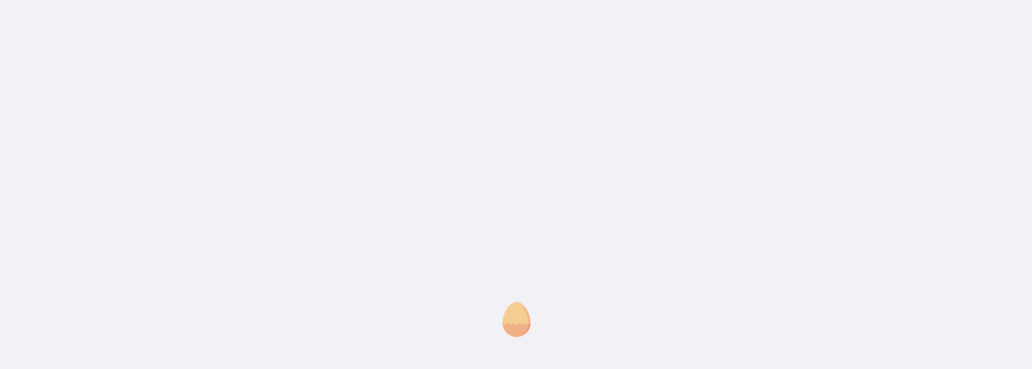

--- FILE ---
content_type: text/html; charset=utf-8
request_url: https://piepme.com/en/editor/index.vue
body_size: 76856
content:
<!doctype html>
<html data-n-head-ssr lang="en" data-n-head="%7B%22lang%22:%7B%22ssr%22:%22en%22%7D%7D">
  <head>
    <title>PiepMe: Post editor</title><meta data-n-head="ssr" charset="utf-8"><meta data-n-head="ssr" name="viewport" content="width=device-width,initial-scale=1"><meta data-n-head="ssr" data-hid="title-name" name="title" content="PiepMe là một ứng dụng tạo nên nền tảng trao đổi thông tin hoàn toàn mới giữa người gởi tin và người nhận tin, giữa doanh nghiệp và người tiêu dùng."><meta data-n-head="ssr" data-hid="title" property="title" content="PiepMe là một ứng dụng tạo nên nền tảng trao đổi thông tin hoàn toàn mới giữa người gởi tin và người nhận tin, giữa doanh nghiệp và người tiêu dùng."><meta data-n-head="ssr" data-hid="og:title" property="og:title" content="PiepMe là một ứng dụng tạo nên nền tảng trao đổi thông tin hoàn toàn mới giữa người gởi tin và người nhận tin, giữa doanh nghiệp và người tiêu dùng."><meta data-n-head="ssr" data-hid="twitter:title" property="twitter:title" content="PiepMe là một ứng dụng tạo nên nền tảng trao đổi thông tin hoàn toàn mới giữa người gởi tin và người nhận tin, giữa doanh nghiệp và người tiêu dùng."><meta data-n-head="ssr" data-hid="type-name" name="type" content="website"><meta data-n-head="ssr" data-hid="type" property="type" content="website"><meta data-n-head="ssr" data-hid="og:type" property="og:type" content="website"><meta data-n-head="ssr" data-hid="image-name" name="image" content="https://cdn.piepme.com/piepme/images/screenshot.jpg"><meta data-n-head="ssr" data-hid="image" property="image" content="https://cdn.piepme.com/piepme/images/screenshot.jpg"><meta data-n-head="ssr" data-hid="og:image" property="og:image" content="https://cdn.piepme.com/piepme/images/screenshot.jpg"><meta data-n-head="ssr" data-hid="twitter:image" property="twitter:image" content="https://cdn.piepme.com/piepme/images/screenshot.jpg"><meta data-n-head="ssr" data-hid="og:image:alt" property="og:image:alt" content="PiepMe"><meta data-n-head="ssr" data-hid="url-name" name="url" content="piepme.com"><meta data-n-head="ssr" data-hid="url" property="url" content="piepme.com"><meta data-n-head="ssr" data-hid="og:url" property="og:url" content="piepme.com"><meta data-n-head="ssr" data-hid="twitter:url" property="twitter:url" content="piepme.com"><meta data-n-head="ssr" data-hid="description-name" name="description" content="Đối với người sử dụng PiepMe, đây là ứng dụng đầu tiên mà người dùng không phải cho đi bất kỳ thông tin cá nhân nào. Qua đó, chúng ta tiếp cận Internet một cách thoải mái, dễ hơn và nhận đầy đủ những thông tin mình cần có. PiepMe tạo cho mỗi người dùng một cảm giác rất mới về Internet. Chỉ với PiepMe, người dùng sẽ cảm nhận tốt hơn về việc kết nối mạng."><meta data-n-head="ssr" data-hid="description" property="description" content="Đối với người sử dụng PiepMe, đây là ứng dụng đầu tiên mà người dùng không phải cho đi bất kỳ thông tin cá nhân nào. Qua đó, chúng ta tiếp cận Internet một cách thoải mái, dễ hơn và nhận đầy đủ những thông tin mình cần có. PiepMe tạo cho mỗi người dùng một cảm giác rất mới về Internet. Chỉ với PiepMe, người dùng sẽ cảm nhận tốt hơn về việc kết nối mạng."><meta data-n-head="ssr" data-hid="og:description" property="og:description" content="Đối với người sử dụng PiepMe, đây là ứng dụng đầu tiên mà người dùng không phải cho đi bất kỳ thông tin cá nhân nào. Qua đó, chúng ta tiếp cận Internet một cách thoải mái, dễ hơn và nhận đầy đủ những thông tin mình cần có. PiepMe tạo cho mỗi người dùng một cảm giác rất mới về Internet. Chỉ với PiepMe, người dùng sẽ cảm nhận tốt hơn về việc kết nối mạng."><meta data-n-head="ssr" data-hid="twitter:description" property="twitter:description" content="Đối với người sử dụng PiepMe, đây là ứng dụng đầu tiên mà người dùng không phải cho đi bất kỳ thông tin cá nhân nào. Qua đó, chúng ta tiếp cận Internet một cách thoải mái, dễ hơn và nhận đầy đủ những thông tin mình cần có. PiepMe tạo cho mỗi người dùng một cảm giác rất mới về Internet. Chỉ với PiepMe, người dùng sẽ cảm nhận tốt hơn về việc kết nối mạng."><meta data-n-head="ssr" data-hid="keywords" name="keywords" content="piepme, PiepMe, queenb, pieplive, pieper, Ai Là Triệu Pi, Đố vui có thưởng, 15 giây thử thách, chia sẻ để mạnh mẽ hơn"><meta data-n-head="ssr" data-hid="author" name="author" content="PiepMe"><meta data-n-head="ssr" data-hid="reply-to" name="reply-to" content="PiepMe"><meta data-n-head="ssr" data-hid="charset" charset="utf-8"><meta data-n-head="ssr" data-hid="mobile-web-app-capable" name="mobile-web-app-capable" content="yes"><meta data-n-head="ssr" data-hid="apple-mobile-web-app-title" name="apple-mobile-web-app-title" content="piepme"><meta data-n-head="ssr" data-hid="theme-color" name="theme-color" content="#FF2D55"><meta data-n-head="ssr" data-hid="og:site_name" name="og:site_name" property="og:site_name" content="piepme"><meta data-n-head="ssr" name="robots" content="noindex, nofollow"><link data-n-head="ssr" data-hid="icon" rel="icon" type="image/x-icon" href="/icon.png"><link data-n-head="ssr" data-hid="shortcut-icon" rel="shortcut icon" href="/_nuxt/icons/icon_64x64.afeae6.png"><link data-n-head="ssr" data-hid="apple-touch-icon" rel="apple-touch-icon" href="/_nuxt/icons/icon_512x512.afeae6.png" sizes="512x512"><link data-n-head="ssr" rel="manifest" href="/_nuxt/manifest.5b2b06d4.json" data-hid="manifest"><link rel="preload" href="/_nuxt/bab2256.js" as="script"><link rel="preload" href="/_nuxt/5dfd994.js" as="script"><link rel="preload" href="/_nuxt/d8d2196.js" as="script"><link rel="preload" href="/_nuxt/e9bc2f8.js" as="script"><style data-vue-ssr-id="7f914dc6:0 3d7923ff:0 b2ce80fa:0 b2ce80fa:1 3191d5ad:0 84455a9e:0 37fe0ab5:0">@font-face{font-family:element-icons;src:url(/_nuxt/element-icons.woff) format("woff"),url(/_nuxt/element-icons.ttf) format("truetype");font-weight:400;font-display:auto;font-style:normal}[class*=" el-icon-"],[class^=el-icon-]{font-family:element-icons!important;speak:none;font-style:normal;font-weight:400;font-feature-settings:normal;font-variant:normal;text-transform:none;line-height:1;vertical-align:baseline;display:inline-block;-webkit-font-smoothing:antialiased;-moz-osx-font-smoothing:grayscale}.el-icon-ice-cream-round:before{content:"\e6a0"}.el-icon-ice-cream-square:before{content:"\e6a3"}.el-icon-lollipop:before{content:"\e6a4"}.el-icon-potato-strips:before{content:"\e6a5"}.el-icon-milk-tea:before{content:"\e6a6"}.el-icon-ice-drink:before{content:"\e6a7"}.el-icon-ice-tea:before{content:"\e6a9"}.el-icon-coffee:before{content:"\e6aa"}.el-icon-orange:before{content:"\e6ab"}.el-icon-pear:before{content:"\e6ac"}.el-icon-apple:before{content:"\e6ad"}.el-icon-cherry:before{content:"\e6ae"}.el-icon-watermelon:before{content:"\e6af"}.el-icon-grape:before{content:"\e6b0"}.el-icon-refrigerator:before{content:"\e6b1"}.el-icon-goblet-square-full:before{content:"\e6b2"}.el-icon-goblet-square:before{content:"\e6b3"}.el-icon-goblet-full:before{content:"\e6b4"}.el-icon-goblet:before{content:"\e6b5"}.el-icon-cold-drink:before{content:"\e6b6"}.el-icon-coffee-cup:before{content:"\e6b8"}.el-icon-water-cup:before{content:"\e6b9"}.el-icon-hot-water:before{content:"\e6ba"}.el-icon-ice-cream:before{content:"\e6bb"}.el-icon-dessert:before{content:"\e6bc"}.el-icon-sugar:before{content:"\e6bd"}.el-icon-tableware:before{content:"\e6be"}.el-icon-burger:before{content:"\e6bf"}.el-icon-knife-fork:before{content:"\e6c1"}.el-icon-fork-spoon:before{content:"\e6c2"}.el-icon-chicken:before{content:"\e6c3"}.el-icon-food:before{content:"\e6c4"}.el-icon-dish-1:before{content:"\e6c5"}.el-icon-dish:before{content:"\e6c6"}.el-icon-moon-night:before{content:"\e6ee"}.el-icon-moon:before{content:"\e6f0"}.el-icon-cloudy-and-sunny:before{content:"\e6f1"}.el-icon-partly-cloudy:before{content:"\e6f2"}.el-icon-cloudy:before{content:"\e6f3"}.el-icon-sunny:before{content:"\e6f6"}.el-icon-sunset:before{content:"\e6f7"}.el-icon-sunrise-1:before{content:"\e6f8"}.el-icon-sunrise:before{content:"\e6f9"}.el-icon-heavy-rain:before{content:"\e6fa"}.el-icon-lightning:before{content:"\e6fb"}.el-icon-light-rain:before{content:"\e6fc"}.el-icon-wind-power:before{content:"\e6fd"}.el-icon-baseball:before{content:"\e712"}.el-icon-soccer:before{content:"\e713"}.el-icon-football:before{content:"\e715"}.el-icon-basketball:before{content:"\e716"}.el-icon-ship:before{content:"\e73f"}.el-icon-truck:before{content:"\e740"}.el-icon-bicycle:before{content:"\e741"}.el-icon-mobile-phone:before{content:"\e6d3"}.el-icon-service:before{content:"\e6d4"}.el-icon-key:before{content:"\e6e2"}.el-icon-unlock:before{content:"\e6e4"}.el-icon-lock:before{content:"\e6e5"}.el-icon-watch:before{content:"\e6fe"}.el-icon-watch-1:before{content:"\e6ff"}.el-icon-timer:before{content:"\e702"}.el-icon-alarm-clock:before{content:"\e703"}.el-icon-map-location:before{content:"\e704"}.el-icon-delete-location:before{content:"\e705"}.el-icon-add-location:before{content:"\e706"}.el-icon-location-information:before{content:"\e707"}.el-icon-location-outline:before{content:"\e708"}.el-icon-location:before{content:"\e79e"}.el-icon-place:before{content:"\e709"}.el-icon-discover:before{content:"\e70a"}.el-icon-first-aid-kit:before{content:"\e70b"}.el-icon-trophy-1:before{content:"\e70c"}.el-icon-trophy:before{content:"\e70d"}.el-icon-medal:before{content:"\e70e"}.el-icon-medal-1:before{content:"\e70f"}.el-icon-stopwatch:before{content:"\e710"}.el-icon-mic:before{content:"\e711"}.el-icon-copy-document:before{content:"\e718"}.el-icon-full-screen:before{content:"\e719"}.el-icon-switch-button:before{content:"\e71b"}.el-icon-aim:before{content:"\e71c"}.el-icon-crop:before{content:"\e71d"}.el-icon-odometer:before{content:"\e71e"}.el-icon-time:before{content:"\e71f"}.el-icon-bangzhu:before{content:"\e724"}.el-icon-close-notification:before{content:"\e726"}.el-icon-microphone:before{content:"\e727"}.el-icon-turn-off-microphone:before{content:"\e728"}.el-icon-position:before{content:"\e729"}.el-icon-postcard:before{content:"\e72a"}.el-icon-message:before{content:"\e72b"}.el-icon-chat-line-square:before{content:"\e72d"}.el-icon-chat-dot-square:before{content:"\e72e"}.el-icon-chat-dot-round:before{content:"\e72f"}.el-icon-chat-square:before{content:"\e730"}.el-icon-chat-line-round:before{content:"\e731"}.el-icon-chat-round:before{content:"\e732"}.el-icon-set-up:before{content:"\e733"}.el-icon-turn-off:before{content:"\e734"}.el-icon-open:before{content:"\e735"}.el-icon-connection:before{content:"\e736"}.el-icon-link:before{content:"\e737"}.el-icon-cpu:before{content:"\e738"}.el-icon-thumb:before{content:"\e739"}.el-icon-female:before{content:"\e73a"}.el-icon-male:before{content:"\e73b"}.el-icon-guide:before{content:"\e73c"}.el-icon-news:before{content:"\e73e"}.el-icon-price-tag:before{content:"\e744"}.el-icon-discount:before{content:"\e745"}.el-icon-wallet:before{content:"\e747"}.el-icon-coin:before{content:"\e748"}.el-icon-money:before{content:"\e749"}.el-icon-bank-card:before{content:"\e74a"}.el-icon-box:before{content:"\e74b"}.el-icon-present:before{content:"\e74c"}.el-icon-sell:before{content:"\e6d5"}.el-icon-sold-out:before{content:"\e6d6"}.el-icon-shopping-bag-2:before{content:"\e74d"}.el-icon-shopping-bag-1:before{content:"\e74e"}.el-icon-shopping-cart-2:before{content:"\e74f"}.el-icon-shopping-cart-1:before{content:"\e750"}.el-icon-shopping-cart-full:before{content:"\e751"}.el-icon-smoking:before{content:"\e752"}.el-icon-no-smoking:before{content:"\e753"}.el-icon-house:before{content:"\e754"}.el-icon-table-lamp:before{content:"\e755"}.el-icon-school:before{content:"\e756"}.el-icon-office-building:before{content:"\e757"}.el-icon-toilet-paper:before{content:"\e758"}.el-icon-notebook-2:before{content:"\e759"}.el-icon-notebook-1:before{content:"\e75a"}.el-icon-files:before{content:"\e75b"}.el-icon-collection:before{content:"\e75c"}.el-icon-receiving:before{content:"\e75d"}.el-icon-suitcase-1:before{content:"\e760"}.el-icon-suitcase:before{content:"\e761"}.el-icon-film:before{content:"\e763"}.el-icon-collection-tag:before{content:"\e765"}.el-icon-data-analysis:before{content:"\e766"}.el-icon-pie-chart:before{content:"\e767"}.el-icon-data-board:before{content:"\e768"}.el-icon-data-line:before{content:"\e76d"}.el-icon-reading:before{content:"\e769"}.el-icon-magic-stick:before{content:"\e76a"}.el-icon-coordinate:before{content:"\e76b"}.el-icon-mouse:before{content:"\e76c"}.el-icon-brush:before{content:"\e76e"}.el-icon-headset:before{content:"\e76f"}.el-icon-umbrella:before{content:"\e770"}.el-icon-scissors:before{content:"\e771"}.el-icon-mobile:before{content:"\e773"}.el-icon-attract:before{content:"\e774"}.el-icon-monitor:before{content:"\e775"}.el-icon-search:before{content:"\e778"}.el-icon-takeaway-box:before{content:"\e77a"}.el-icon-paperclip:before{content:"\e77d"}.el-icon-printer:before{content:"\e77e"}.el-icon-document-add:before{content:"\e782"}.el-icon-document:before{content:"\e785"}.el-icon-document-checked:before{content:"\e786"}.el-icon-document-copy:before{content:"\e787"}.el-icon-document-delete:before{content:"\e788"}.el-icon-document-remove:before{content:"\e789"}.el-icon-tickets:before{content:"\e78b"}.el-icon-folder-checked:before{content:"\e77f"}.el-icon-folder-delete:before{content:"\e780"}.el-icon-folder-remove:before{content:"\e781"}.el-icon-folder-add:before{content:"\e783"}.el-icon-folder-opened:before{content:"\e784"}.el-icon-folder:before{content:"\e78a"}.el-icon-edit-outline:before{content:"\e764"}.el-icon-edit:before{content:"\e78c"}.el-icon-date:before{content:"\e78e"}.el-icon-c-scale-to-original:before{content:"\e7c6"}.el-icon-view:before{content:"\e6ce"}.el-icon-loading:before{content:"\e6cf"}.el-icon-rank:before{content:"\e6d1"}.el-icon-sort-down:before{content:"\e7c4"}.el-icon-sort-up:before{content:"\e7c5"}.el-icon-sort:before{content:"\e6d2"}.el-icon-finished:before{content:"\e6cd"}.el-icon-refresh-left:before{content:"\e6c7"}.el-icon-refresh-right:before{content:"\e6c8"}.el-icon-refresh:before{content:"\e6d0"}.el-icon-video-play:before{content:"\e7c0"}.el-icon-video-pause:before{content:"\e7c1"}.el-icon-d-arrow-right:before{content:"\e6dc"}.el-icon-d-arrow-left:before{content:"\e6dd"}.el-icon-arrow-up:before{content:"\e6e1"}.el-icon-arrow-down:before{content:"\e6df"}.el-icon-arrow-right:before{content:"\e6e0"}.el-icon-arrow-left:before{content:"\e6de"}.el-icon-top-right:before{content:"\e6e7"}.el-icon-top-left:before{content:"\e6e8"}.el-icon-top:before{content:"\e6e6"}.el-icon-bottom:before{content:"\e6eb"}.el-icon-right:before{content:"\e6e9"}.el-icon-back:before{content:"\e6ea"}.el-icon-bottom-right:before{content:"\e6ec"}.el-icon-bottom-left:before{content:"\e6ed"}.el-icon-caret-top:before{content:"\e78f"}.el-icon-caret-bottom:before{content:"\e790"}.el-icon-caret-right:before{content:"\e791"}.el-icon-caret-left:before{content:"\e792"}.el-icon-d-caret:before{content:"\e79a"}.el-icon-share:before{content:"\e793"}.el-icon-menu:before{content:"\e798"}.el-icon-s-grid:before{content:"\e7a6"}.el-icon-s-check:before{content:"\e7a7"}.el-icon-s-data:before{content:"\e7a8"}.el-icon-s-opportunity:before{content:"\e7aa"}.el-icon-s-custom:before{content:"\e7ab"}.el-icon-s-claim:before{content:"\e7ad"}.el-icon-s-finance:before{content:"\e7ae"}.el-icon-s-comment:before{content:"\e7af"}.el-icon-s-flag:before{content:"\e7b0"}.el-icon-s-marketing:before{content:"\e7b1"}.el-icon-s-shop:before{content:"\e7b4"}.el-icon-s-open:before{content:"\e7b5"}.el-icon-s-management:before{content:"\e7b6"}.el-icon-s-ticket:before{content:"\e7b7"}.el-icon-s-release:before{content:"\e7b8"}.el-icon-s-home:before{content:"\e7b9"}.el-icon-s-promotion:before{content:"\e7ba"}.el-icon-s-operation:before{content:"\e7bb"}.el-icon-s-unfold:before{content:"\e7bc"}.el-icon-s-fold:before{content:"\e7a9"}.el-icon-s-platform:before{content:"\e7bd"}.el-icon-s-order:before{content:"\e7be"}.el-icon-s-cooperation:before{content:"\e7bf"}.el-icon-bell:before{content:"\e725"}.el-icon-message-solid:before{content:"\e799"}.el-icon-video-camera:before{content:"\e772"}.el-icon-video-camera-solid:before{content:"\e796"}.el-icon-camera:before{content:"\e779"}.el-icon-camera-solid:before{content:"\e79b"}.el-icon-download:before{content:"\e77c"}.el-icon-upload2:before{content:"\e77b"}.el-icon-upload:before{content:"\e7c3"}.el-icon-picture-outline-round:before{content:"\e75f"}.el-icon-picture-outline:before{content:"\e75e"}.el-icon-picture:before{content:"\e79f"}.el-icon-close:before{content:"\e6db"}.el-icon-check:before{content:"\e6da"}.el-icon-plus:before{content:"\e6d9"}.el-icon-minus:before{content:"\e6d8"}.el-icon-help:before{content:"\e73d"}.el-icon-s-help:before{content:"\e7b3"}.el-icon-circle-close:before{content:"\e78d"}.el-icon-circle-check:before{content:"\e720"}.el-icon-circle-plus-outline:before{content:"\e723"}.el-icon-remove-outline:before{content:"\e722"}.el-icon-zoom-out:before{content:"\e776"}.el-icon-zoom-in:before{content:"\e777"}.el-icon-error:before{content:"\e79d"}.el-icon-success:before{content:"\e79c"}.el-icon-circle-plus:before{content:"\e7a0"}.el-icon-remove:before{content:"\e7a2"}.el-icon-info:before{content:"\e7a1"}.el-icon-question:before{content:"\e7a4"}.el-icon-warning-outline:before{content:"\e6c9"}.el-icon-warning:before{content:"\e7a3"}.el-icon-goods:before{content:"\e7c2"}.el-icon-s-goods:before{content:"\e7b2"}.el-icon-star-off:before{content:"\e717"}.el-icon-star-on:before{content:"\e797"}.el-icon-more-outline:before{content:"\e6cc"}.el-icon-more:before{content:"\e794"}.el-icon-phone-outline:before{content:"\e6cb"}.el-icon-phone:before{content:"\e795"}.el-icon-user:before{content:"\e6e3"}.el-icon-user-solid:before{content:"\e7a5"}.el-icon-setting:before{content:"\e6ca"}.el-icon-s-tools:before{content:"\e7ac"}.el-icon-delete:before{content:"\e6d7"}.el-icon-delete-solid:before{content:"\e7c9"}.el-icon-eleme:before{content:"\e7c7"}.el-icon-platform-eleme:before{content:"\e7ca"}.el-icon-loading{animation:rotating 2s linear infinite}.el-icon--right{margin-left:5px}.el-icon--left{margin-right:5px}@keyframes rotating{0%{transform:rotate(0)}to{transform:rotate(1turn)}}.el-pagination{white-space:nowrap;padding:2px 5px;color:#303133;font-weight:700}.el-pagination:after,.el-pagination:before{display:table;content:""}.el-pagination:after{clear:both}.el-pagination button,.el-pagination span:not([class*=suffix]){display:inline-block;font-size:13px;min-width:35.5px;height:28px;line-height:28px;vertical-align:top;box-sizing:border-box}.el-pager li,.el-pagination__editor{-webkit-box-sizing:border-box;text-align:center}.el-pagination .el-input__inner{text-align:center;-moz-appearance:textfield;line-height:normal}.el-pagination .el-input__suffix{right:0;transform:scale(.8)}.el-pagination .el-select .el-input{width:100px;margin:0 5px}.el-pagination .el-select .el-input .el-input__inner{padding-right:25px;border-radius:3px}.el-pagination button{border:none;padding:0 6px;background:0 0}.el-pagination button:focus{outline:0}.el-pagination button:hover{color:#409eff}.el-pagination button:disabled{color:#c0c4cc;background-color:#fff;cursor:not-allowed}.el-pagination .btn-next,.el-pagination .btn-prev{background:50% no-repeat #fff;background-size:16px;cursor:pointer;margin:0;color:#303133}.el-pagination .btn-next .el-icon,.el-pagination .btn-prev .el-icon{display:block;font-size:12px;font-weight:700}.el-pagination .btn-prev{padding-right:12px}.el-pagination .btn-next{padding-left:12px}.el-pagination .el-pager li.disabled{color:#c0c4cc;cursor:not-allowed}.el-pager li,.el-pager li.btn-quicknext:hover,.el-pager li.btn-quickprev:hover{cursor:pointer}.el-pagination--small .btn-next,.el-pagination--small .btn-prev,.el-pagination--small .el-pager li,.el-pagination--small .el-pager li.btn-quicknext,.el-pagination--small .el-pager li.btn-quickprev,.el-pagination--small .el-pager li:last-child{border-color:transparent;font-size:12px;line-height:22px;height:22px;min-width:22px}.el-pagination--small .arrow.disabled{visibility:hidden}.el-pagination--small .more:before,.el-pagination--small li.more:before{line-height:24px}.el-pagination--small button,.el-pagination--small span:not([class*=suffix]){height:22px;line-height:22px}.el-pagination--small .el-pagination__editor,.el-pagination--small .el-pagination__editor.el-input .el-input__inner{height:22px}.el-pagination__sizes{margin:0 10px 0 0;font-weight:400;color:#606266}.el-pagination__sizes .el-input .el-input__inner{font-size:13px;padding-left:8px}.el-pagination__sizes .el-input .el-input__inner:hover{border-color:#409eff}.el-pagination__total{margin-right:10px;font-weight:400;color:#606266}.el-pagination__jump{margin-left:24px;font-weight:400;color:#606266}.el-pagination__jump .el-input__inner{padding:0 3px}.el-pagination__rightwrapper{float:right}.el-pagination__editor{line-height:18px;padding:0 2px;height:28px;margin:0 2px;box-sizing:border-box;border-radius:3px}.el-pager,.el-pagination.is-background .btn-next,.el-pagination.is-background .btn-prev{padding:0}.el-pagination__editor.el-input{width:50px}.el-pagination__editor.el-input .el-input__inner{height:28px}.el-pagination__editor .el-input__inner::-webkit-inner-spin-button,.el-pagination__editor .el-input__inner::-webkit-outer-spin-button{-webkit-appearance:none;margin:0}.el-pagination.is-background .btn-next,.el-pagination.is-background .btn-prev,.el-pagination.is-background .el-pager li{margin:0 5px;background-color:#f4f4f5;color:#606266;min-width:30px;border-radius:2px}.el-pagination.is-background .btn-next.disabled,.el-pagination.is-background .btn-next:disabled,.el-pagination.is-background .btn-prev.disabled,.el-pagination.is-background .btn-prev:disabled,.el-pagination.is-background .el-pager li.disabled{color:#c0c4cc}.el-pagination.is-background .el-pager li:not(.disabled):hover{color:#409eff}.el-pagination.is-background .el-pager li:not(.disabled).active{background-color:#409eff;color:#fff}.el-pagination.is-background.el-pagination--small .btn-next,.el-pagination.is-background.el-pagination--small .btn-prev,.el-pagination.is-background.el-pagination--small .el-pager li{margin:0 3px;min-width:22px}.el-pager,.el-pager li{vertical-align:top;margin:0;display:inline-block}.el-pager{-webkit-user-select:none;-moz-user-select:none;user-select:none;list-style:none;font-size:0}.el-pager .more:before{line-height:30px}.el-pager li{padding:0 4px;background:#fff;font-size:13px;min-width:35.5px;height:28px;line-height:28px;box-sizing:border-box}.el-pager li.btn-quicknext,.el-pager li.btn-quickprev{line-height:28px;color:#303133}.el-pager li.btn-quicknext.disabled,.el-pager li.btn-quickprev.disabled{color:#c0c4cc}.el-pager li.active+li{border-left:0}.el-pager li:hover{color:#409eff}.el-pager li.active{color:#409eff;cursor:default}.el-dialog{position:relative;margin:0 auto 50px;background:#fff;border-radius:2px;box-shadow:0 1px 3px rgba(0,0,0,.3);box-sizing:border-box;width:50%}.el-autocomplete-suggestion,.el-dropdown-menu,.el-menu--collapse .el-submenu .el-menu{-webkit-box-shadow:0 2px 12px 0 rgba(0,0,0,.1)}.el-dialog.is-fullscreen{width:100%;margin-top:0;margin-bottom:0;height:100%;overflow:auto}.el-dialog__wrapper{position:fixed;top:0;right:0;bottom:0;left:0;overflow:auto;margin:0}.el-dialog__header{padding:20px 20px 10px}.el-dialog__headerbtn{position:absolute;top:20px;right:20px;padding:0;background:0 0;border:none;outline:0;cursor:pointer;font-size:16px}.el-dialog__headerbtn .el-dialog__close{color:#909399}.el-dialog__headerbtn:focus .el-dialog__close,.el-dialog__headerbtn:hover .el-dialog__close{color:#409eff}.el-dialog__title{line-height:24px;font-size:18px;color:#303133}.el-dialog__body{padding:30px 20px;color:#606266;font-size:14px;word-break:break-all}.el-dialog__footer{padding:10px 20px 20px;text-align:right;box-sizing:border-box}.el-dialog--center{text-align:center}.el-dialog--center .el-dialog__body{text-align:left;text-align:initial;padding:25px 25px 30px}.el-dialog--center .el-dialog__footer{text-align:inherit}.dialog-fade-enter-active{animation:dialog-fade-in .3s}.dialog-fade-leave-active{animation:dialog-fade-out .3s}@keyframes dialog-fade-in{0%{transform:translate3d(0,-20px,0);opacity:0}to{transform:translateZ(0);opacity:1}}@keyframes dialog-fade-out{0%{transform:translateZ(0);opacity:1}to{transform:translate3d(0,-20px,0);opacity:0}}.el-autocomplete{position:relative;display:inline-block}.el-autocomplete-suggestion{margin:5px 0;box-shadow:0 2px 12px 0 rgba(0,0,0,.1);border-radius:4px;border:1px solid #e4e7ed;box-sizing:border-box;background-color:#fff}.el-autocomplete-suggestion__wrap{max-height:280px;padding:10px 0;box-sizing:border-box}.el-autocomplete-suggestion__list{margin:0;padding:0}.el-autocomplete-suggestion li{padding:0 20px;margin:0;line-height:34px;cursor:pointer;color:#606266;font-size:14px;list-style:none;white-space:nowrap;overflow:hidden;text-overflow:ellipsis}.el-autocomplete-suggestion li.highlighted,.el-autocomplete-suggestion li:hover{background-color:#f5f7fa}.el-autocomplete-suggestion li.divider{margin-top:6px;border-top:1px solid #000}.el-autocomplete-suggestion li.divider:last-child{margin-bottom:-6px}.el-autocomplete-suggestion.is-loading li{text-align:center;height:100px;line-height:100px;font-size:20px;color:#999}.el-autocomplete-suggestion.is-loading li:after{display:inline-block;content:"";height:100%;vertical-align:middle}.el-autocomplete-suggestion.is-loading li:hover{background-color:#fff}.el-autocomplete-suggestion.is-loading .el-icon-loading{vertical-align:middle}.el-dropdown{display:inline-block;position:relative;color:#606266;font-size:14px}.el-dropdown .el-button-group{display:block}.el-dropdown .el-button-group .el-button{float:none}.el-dropdown .el-dropdown__caret-button{padding-left:5px;padding-right:5px;position:relative;border-left:none}.el-dropdown .el-dropdown__caret-button:before{content:"";position:absolute;display:block;width:1px;top:5px;bottom:5px;left:0;background:hsla(0,0%,100%,.5)}.el-dropdown .el-dropdown__caret-button.el-button--default:before{background:rgba(220,223,230,.5)}.el-dropdown .el-dropdown__caret-button:hover:not(.is-disabled):before{top:0;bottom:0}.el-dropdown .el-dropdown__caret-button .el-dropdown__icon{padding-left:0}.el-dropdown__icon{font-size:12px;margin:0 3px}.el-dropdown .el-dropdown-selfdefine:focus:active,.el-dropdown .el-dropdown-selfdefine:focus:not(.focusing){outline-width:0}.el-dropdown [disabled]{cursor:not-allowed;color:#bbb}.el-dropdown-menu{position:absolute;top:0;left:0;z-index:10;padding:10px 0;margin:5px 0;background-color:#fff;border:1px solid #ebeef5;border-radius:4px;box-shadow:0 2px 12px 0 rgba(0,0,0,.1)}.el-dropdown-menu__item{list-style:none;line-height:36px;padding:0 20px;margin:0;font-size:14px;color:#606266;cursor:pointer;outline:0}.el-dropdown-menu__item:focus,.el-dropdown-menu__item:not(.is-disabled):hover{background-color:#ecf5ff;color:#66b1ff}.el-dropdown-menu__item i{margin-right:5px}.el-dropdown-menu__item--divided{position:relative;margin-top:6px;border-top:1px solid #ebeef5}.el-dropdown-menu__item--divided:before{content:"";height:6px;display:block;margin:0 -20px;background-color:#fff}.el-dropdown-menu__item.is-disabled{cursor:default;color:#bbb;pointer-events:none}.el-dropdown-menu--medium{padding:6px 0}.el-dropdown-menu--medium .el-dropdown-menu__item{line-height:30px;padding:0 17px;font-size:14px}.el-dropdown-menu--medium .el-dropdown-menu__item.el-dropdown-menu__item--divided{margin-top:6px}.el-dropdown-menu--medium .el-dropdown-menu__item.el-dropdown-menu__item--divided:before{height:6px;margin:0 -17px}.el-dropdown-menu--small{padding:6px 0}.el-dropdown-menu--small .el-dropdown-menu__item{line-height:27px;padding:0 15px;font-size:13px}.el-dropdown-menu--small .el-dropdown-menu__item.el-dropdown-menu__item--divided{margin-top:4px}.el-dropdown-menu--small .el-dropdown-menu__item.el-dropdown-menu__item--divided:before{height:4px;margin:0 -15px}.el-dropdown-menu--mini{padding:3px 0}.el-dropdown-menu--mini .el-dropdown-menu__item{line-height:24px;padding:0 10px;font-size:12px}.el-dropdown-menu--mini .el-dropdown-menu__item.el-dropdown-menu__item--divided{margin-top:3px}.el-dropdown-menu--mini .el-dropdown-menu__item.el-dropdown-menu__item--divided:before{height:3px;margin:0 -10px}.el-menu{border-right:1px solid #e6e6e6;list-style:none;position:relative;margin:0;padding-left:0}.el-menu,.el-menu--horizontal>.el-menu-item:not(.is-disabled):focus,.el-menu--horizontal>.el-menu-item:not(.is-disabled):hover,.el-menu--horizontal>.el-submenu .el-submenu__title:hover{background-color:#fff}.el-menu:after,.el-menu:before{display:table;content:""}.el-menu:after{clear:both}.el-menu.el-menu--horizontal{border-bottom:1px solid #e6e6e6}.el-menu--horizontal{border-right:none}.el-menu--horizontal>.el-menu-item{float:left;height:60px;line-height:60px;margin:0;border-bottom:2px solid transparent;color:#909399}.el-menu--horizontal>.el-menu-item a,.el-menu--horizontal>.el-menu-item a:hover{color:inherit}.el-menu--horizontal>.el-submenu{float:left}.el-menu--horizontal>.el-submenu:focus,.el-menu--horizontal>.el-submenu:hover{outline:0}.el-menu--horizontal>.el-submenu:focus .el-submenu__title,.el-menu--horizontal>.el-submenu:hover .el-submenu__title{color:#303133}.el-menu--horizontal>.el-submenu.is-active .el-submenu__title{border-bottom:2px solid #409eff;color:#303133}.el-menu--horizontal>.el-submenu .el-submenu__title{height:60px;line-height:60px;border-bottom:2px solid transparent;color:#909399}.el-menu--horizontal>.el-submenu .el-submenu__icon-arrow{position:static;vertical-align:middle;margin-left:8px;margin-top:-3px}.el-menu--horizontal .el-menu .el-menu-item,.el-menu--horizontal .el-menu .el-submenu__title{background-color:#fff;float:none;height:36px;line-height:36px;padding:0 10px;color:#909399}.el-menu--horizontal .el-menu .el-menu-item.is-active,.el-menu--horizontal .el-menu .el-submenu.is-active>.el-submenu__title{color:#303133}.el-menu--horizontal .el-menu-item:not(.is-disabled):focus,.el-menu--horizontal .el-menu-item:not(.is-disabled):hover{outline:0;color:#303133}.el-menu--horizontal>.el-menu-item.is-active{border-bottom:2px solid #409eff;color:#303133}.el-menu--collapse{width:64px}.el-menu--collapse>.el-menu-item [class^=el-icon-],.el-menu--collapse>.el-submenu>.el-submenu__title [class^=el-icon-]{margin:0;vertical-align:middle;width:24px;text-align:center}.el-menu--collapse>.el-menu-item .el-submenu__icon-arrow,.el-menu--collapse>.el-submenu>.el-submenu__title .el-submenu__icon-arrow{display:none}.el-menu--collapse>.el-menu-item span,.el-menu--collapse>.el-submenu>.el-submenu__title span{height:0;width:0;overflow:hidden;visibility:hidden;display:inline-block}.el-menu--collapse>.el-menu-item.is-active i{color:inherit}.el-menu--collapse .el-menu .el-submenu{min-width:200px}.el-menu--collapse .el-submenu{position:relative}.el-menu--collapse .el-submenu .el-menu{position:absolute;margin-left:5px;top:0;left:100%;z-index:10;border:1px solid #e4e7ed;border-radius:2px;box-shadow:0 2px 12px 0 rgba(0,0,0,.1)}.el-menu--collapse .el-submenu.is-opened>.el-submenu__title .el-submenu__icon-arrow{transform:none}.el-menu--popup{z-index:100;min-width:200px;border:none;padding:5px 0;border-radius:2px;box-shadow:0 2px 12px 0 rgba(0,0,0,.1)}.el-menu--popup-bottom-start{margin-top:5px}.el-menu--popup-right-start{margin-left:5px;margin-right:5px}.el-menu-item{height:56px;line-height:56px;font-size:14px;color:#303133;padding:0 20px;list-style:none;cursor:pointer;position:relative;transition:border-color .3s,background-color .3s,color .3s;box-sizing:border-box;white-space:nowrap}.el-menu-item *{vertical-align:middle}.el-menu-item i{color:#909399}.el-menu-item:focus,.el-menu-item:hover{outline:0;background-color:#ecf5ff}.el-menu-item.is-disabled{opacity:.25;cursor:not-allowed;background:0 0!important}.el-menu-item [class^=el-icon-]{margin-right:5px;width:24px;text-align:center;font-size:18px;vertical-align:middle}.el-menu-item.is-active{color:#409eff}.el-menu-item.is-active i{color:inherit}.el-submenu{list-style:none;margin:0;padding-left:0}.el-submenu__title{height:56px;line-height:56px;font-size:14px;color:#303133;padding:0 20px;list-style:none;cursor:pointer;position:relative;transition:border-color .3s,background-color .3s,color .3s;box-sizing:border-box;white-space:nowrap}.el-submenu__title *{vertical-align:middle}.el-submenu__title i{color:#909399}.el-submenu__title:focus,.el-submenu__title:hover{outline:0;background-color:#ecf5ff}.el-submenu__title.is-disabled{opacity:.25;cursor:not-allowed;background:0 0!important}.el-submenu__title:hover{background-color:#ecf5ff}.el-submenu .el-menu{border:none}.el-submenu .el-menu-item{height:50px;line-height:50px;padding:0 45px;min-width:200px}.el-submenu__icon-arrow{position:absolute;top:50%;right:20px;margin-top:-7px;transition:transform .3s;font-size:12px}.el-submenu.is-active .el-submenu__title{border-bottom-color:#409eff}.el-submenu.is-opened>.el-submenu__title .el-submenu__icon-arrow{transform:rotate(180deg)}.el-submenu.is-disabled .el-menu-item,.el-submenu.is-disabled .el-submenu__title{opacity:.25;cursor:not-allowed;background:0 0!important}.el-submenu [class^=el-icon-]{vertical-align:middle;margin-right:5px;width:24px;text-align:center;font-size:18px}.el-menu-item-group>ul{padding:0}.el-menu-item-group__title{padding:7px 0 7px 20px;line-height:normal;font-size:12px;color:#909399}.el-radio-button__inner,.el-radio-group{line-height:1;vertical-align:middle;display:inline-block}.horizontal-collapse-transition .el-submenu__title .el-submenu__icon-arrow{transition:.2s;opacity:0}.el-radio-group{font-size:0}.el-radio-button{position:relative;display:inline-block;outline:0}.el-radio-button__inner{white-space:nowrap;background:#fff;border:1px solid #dcdfe6;font-weight:500;border-left:0;color:#606266;-webkit-appearance:none;text-align:center;box-sizing:border-box;outline:0;margin:0;position:relative;cursor:pointer;transition:all .3s cubic-bezier(.645,.045,.355,1);padding:12px 20px;font-size:14px;border-radius:0}.el-radio-button__inner.is-round{padding:12px 20px}.el-radio-button__inner:hover{color:#409eff}.el-radio-button__inner [class*=el-icon-]{line-height:.9}.el-radio-button__inner [class*=el-icon-]+span{margin-left:5px}.el-radio-button:first-child .el-radio-button__inner{border-left:1px solid #dcdfe6;border-radius:4px 0 0 4px;box-shadow:none!important}.el-radio-button__orig-radio{opacity:0;outline:0;position:absolute;z-index:-1}.el-switch,.el-switch__core{position:relative;vertical-align:middle}.el-radio-button__orig-radio:checked+.el-radio-button__inner{color:#fff;background-color:#409eff;border-color:#409eff;box-shadow:-1px 0 0 0 #409eff}.el-radio-button__orig-radio:disabled+.el-radio-button__inner{color:#c0c4cc;cursor:not-allowed;background-image:none;background-color:#fff;border-color:#ebeef5;box-shadow:none}.el-radio-button__orig-radio:disabled:checked+.el-radio-button__inner{background-color:#f2f6fc}.el-radio-button:last-child .el-radio-button__inner{border-radius:0 4px 4px 0}.el-radio-button:first-child:last-child .el-radio-button__inner{border-radius:4px}.el-radio-button--medium .el-radio-button__inner{padding:10px 20px;font-size:14px;border-radius:0}.el-radio-button--medium .el-radio-button__inner.is-round{padding:10px 20px}.el-radio-button--small .el-radio-button__inner{padding:9px 15px;font-size:12px;border-radius:0}.el-radio-button--small .el-radio-button__inner.is-round{padding:9px 15px}.el-radio-button--mini .el-radio-button__inner{padding:7px 15px;font-size:12px;border-radius:0}.el-radio-button--mini .el-radio-button__inner.is-round{padding:7px 15px}.el-radio-button:focus:not(.is-focus):not(:active):not(.is-disabled){box-shadow:0 0 2px 2px #409eff}.el-picker-panel,.el-popover,.el-select-dropdown,.el-table-filter,.el-time-panel{-webkit-box-shadow:0 2px 12px 0 rgba(0,0,0,.1)}.el-switch{display:inline-flex;align-items:center;font-size:14px;line-height:20px;height:20px}.el-switch.is-disabled .el-switch__core,.el-switch.is-disabled .el-switch__label{cursor:not-allowed}.el-switch__label{transition:.2s;height:20px;display:inline-block;font-size:14px;font-weight:500;cursor:pointer;vertical-align:middle;color:#303133}.el-switch__label.is-active{color:#409eff}.el-switch__label--left{margin-right:10px}.el-switch__label--right{margin-left:10px}.el-switch__label *{line-height:1;font-size:14px;display:inline-block}.el-switch__input{position:absolute;width:0;height:0;opacity:0;margin:0}.el-switch__core{margin:0;display:inline-block;width:40px;height:20px;border:1px solid #dcdfe6;outline:0;border-radius:10px;box-sizing:border-box;background:#dcdfe6;cursor:pointer;transition:border-color .3s,background-color .3s}.el-switch__core:after{content:"";position:absolute;top:1px;left:1px;border-radius:100%;transition:all .3s;width:16px;height:16px;background-color:#fff}.el-switch.is-checked .el-switch__core{border-color:#409eff;background-color:#409eff}.el-switch.is-checked .el-switch__core:after{left:100%;margin-left:-17px}.el-switch.is-disabled{opacity:.6}.el-switch--wide .el-switch__label.el-switch__label--left span{left:10px}.el-switch--wide .el-switch__label.el-switch__label--right span{right:10px}.el-switch .label-fade-enter,.el-switch .label-fade-leave-active{opacity:0}.el-select-dropdown{position:absolute;z-index:1001;border:1px solid #e4e7ed;border-radius:4px;background-color:#fff;box-shadow:0 2px 12px 0 rgba(0,0,0,.1);box-sizing:border-box;margin:5px 0}.el-select-dropdown.is-multiple .el-select-dropdown__item{padding-right:40px}.el-select-dropdown.is-multiple .el-select-dropdown__item.selected{color:#409eff;background-color:#fff}.el-select-dropdown.is-multiple .el-select-dropdown__item.selected.hover{background-color:#f5f7fa}.el-select-dropdown.is-multiple .el-select-dropdown__item.selected:after{position:absolute;right:20px;font-family:element-icons;content:"\e6da";font-size:12px;font-weight:700;-webkit-font-smoothing:antialiased;-moz-osx-font-smoothing:grayscale}.el-select-dropdown .el-scrollbar.is-empty .el-select-dropdown__list{padding:0}.el-select-dropdown__empty{padding:10px 0;margin:0;text-align:center;color:#999;font-size:14px}.el-select-dropdown__wrap{max-height:274px}.el-select-dropdown__list{list-style:none;padding:6px 0;margin:0;box-sizing:border-box}.el-select-dropdown__item{font-size:14px;padding:0 20px;position:relative;white-space:nowrap;overflow:hidden;text-overflow:ellipsis;color:#606266;height:34px;line-height:34px;box-sizing:border-box;cursor:pointer}.el-select-dropdown__item.is-disabled{color:#c0c4cc;cursor:not-allowed}.el-select-dropdown__item.is-disabled:hover{background-color:#fff}.el-select-dropdown__item.hover,.el-select-dropdown__item:hover{background-color:#f5f7fa}.el-select-dropdown__item.selected{color:#409eff;font-weight:700}.el-select-group{margin:0;padding:0}.el-select-group__wrap{position:relative;list-style:none;margin:0;padding:0}.el-select-group__wrap:not(:last-of-type){padding-bottom:24px}.el-select-group__wrap:not(:last-of-type):after{content:"";position:absolute;display:block;left:20px;right:20px;bottom:12px;height:1px;background:#e4e7ed}.el-select-group__title{padding-left:20px;font-size:12px;color:#909399;line-height:30px}.el-select-group .el-select-dropdown__item{padding-left:20px}.el-select{display:inline-block;position:relative}.el-select .el-select__tags>span{display:contents}.el-select:hover .el-input__inner{border-color:#c0c4cc}.el-select .el-input__inner{cursor:pointer;padding-right:35px}.el-select .el-input__inner:focus{border-color:#409eff}.el-select .el-input .el-select__caret{color:#c0c4cc;font-size:14px;transition:transform .3s;transform:rotate(180deg);cursor:pointer}.el-select .el-input .el-select__caret.is-reverse{transform:rotate(0)}.el-select .el-input .el-select__caret.is-show-close{font-size:14px;text-align:center;transform:rotate(180deg);border-radius:100%;color:#c0c4cc;transition:color .2s cubic-bezier(.645,.045,.355,1)}.el-select .el-input .el-select__caret.is-show-close:hover{color:#909399}.el-select .el-input.is-disabled .el-input__inner{cursor:not-allowed}.el-select .el-input.is-disabled .el-input__inner:hover{border-color:#e4e7ed}.el-range-editor.is-active,.el-range-editor.is-active:hover,.el-select .el-input.is-focus .el-input__inner{border-color:#409eff}.el-select>.el-input{display:block}.el-select__input{border:none;outline:0;padding:0;margin-left:15px;color:#666;font-size:14px;-webkit-appearance:none;-moz-appearance:none;appearance:none;height:28px;background-color:transparent}.el-select__input.is-mini{height:14px}.el-select__close{cursor:pointer;position:absolute;top:8px;z-index:1000;right:25px;color:#c0c4cc;line-height:18px;font-size:14px}.el-select__close:hover{color:#909399}.el-select__tags{position:absolute;line-height:normal;white-space:normal;z-index:1;top:50%;transform:translateY(-50%);display:flex;align-items:center;flex-wrap:wrap}.el-select__tags-text{overflow:hidden;text-overflow:ellipsis}.el-select .el-tag{box-sizing:border-box;border-color:transparent;margin:2px 0 2px 6px;background-color:#f0f2f5;display:flex;max-width:100%;align-items:center}.el-select .el-tag__close.el-icon-close{background-color:#c0c4cc;top:0;color:#fff;flex-shrink:0}.el-select .el-tag__close.el-icon-close:hover{background-color:#909399}.el-table,.el-table__expanded-cell{background-color:#fff}.el-select .el-tag__close.el-icon-close:before{display:block;transform:translateY(.5px)}.el-table{position:relative;overflow:hidden;box-sizing:border-box;flex:1;width:100%;max-width:100%;font-size:14px;color:#606266}.el-table__empty-block{min-height:60px;text-align:center;width:100%;display:flex;justify-content:center;align-items:center}.el-table__empty-text{line-height:60px;width:50%;color:#909399}.el-table__expand-column .cell{padding:0;text-align:center}.el-table__expand-icon{position:relative;cursor:pointer;color:#666;font-size:12px;transition:transform .2s ease-in-out;height:20px}.el-table__expand-icon--expanded{transform:rotate(90deg)}.el-table__expand-icon>.el-icon{position:absolute;left:50%;top:50%;margin-left:-5px;margin-top:-5px}.el-table__expanded-cell[class*=cell]{padding:20px 50px}.el-table__expanded-cell:hover{background-color:transparent!important}.el-table__placeholder{display:inline-block;width:20px}.el-table__append-wrapper{overflow:hidden}.el-table--fit{border-right:0;border-bottom:0}.el-table--fit .el-table__cell.gutter{border-right-width:1px}.el-table--scrollable-x .el-table__body-wrapper{overflow-x:auto}.el-table--scrollable-y .el-table__body-wrapper{overflow-y:auto}.el-table thead{color:#909399;font-weight:500}.el-table thead.is-group th.el-table__cell{background:#f5f7fa}.el-table .el-table__cell{padding:12px 0;min-width:0;box-sizing:border-box;text-overflow:ellipsis;vertical-align:middle;position:relative;text-align:left}.el-table .el-table__cell.is-center{text-align:center}.el-table .el-table__cell.is-right{text-align:right}.el-table .el-table__cell.gutter{width:15px;border-right-width:0;border-bottom-width:0;padding:0}.el-table .el-table__cell.is-hidden>*{visibility:hidden}.el-table--medium .el-table__cell{padding:10px 0}.el-table--small{font-size:12px}.el-table--small .el-table__cell{padding:8px 0}.el-table--mini{font-size:12px}.el-table--mini .el-table__cell{padding:6px 0}.el-table tr{background-color:#fff}.el-table tr input[type=checkbox]{margin:0}.el-table td.el-table__cell,.el-table th.el-table__cell.is-leaf{border-bottom:1px solid #ebeef5}.el-table th.el-table__cell.is-sortable{cursor:pointer}.el-table th.el-table__cell{overflow:hidden;-webkit-user-select:none;-moz-user-select:none;user-select:none;background-color:#fff}.el-table th.el-table__cell>.cell{display:inline-block;box-sizing:border-box;position:relative;vertical-align:middle;padding-left:10px;padding-right:10px;width:100%}.el-table th.el-table__cell>.cell.highlight{color:#409eff}.el-table th.el-table__cell.required>div:before{display:inline-block;content:"";width:8px;height:8px;border-radius:50%;background:#ff4d51;margin-right:5px;vertical-align:middle}.el-table td.el-table__cell div{box-sizing:border-box}.el-table td.el-table__cell.gutter{width:0}.el-table .cell{box-sizing:border-box;overflow:hidden;text-overflow:ellipsis;white-space:normal;word-break:break-all;line-height:23px;padding-left:10px;padding-right:10px}.el-date-table td,.el-date-table td div,.el-table-filter{-webkit-box-sizing:border-box}.el-table .cell.el-tooltip{white-space:nowrap;min-width:50px}.el-table--border,.el-table--group{border:1px solid #ebeef5}.el-table--border:after,.el-table--group:after,.el-table:before{content:"";position:absolute;background-color:#ebeef5;z-index:1}.el-table--border:after,.el-table--group:after{top:0;right:0;width:1px;height:100%}.el-table:before{left:0;bottom:0;width:100%;height:1px}.el-table--border{border-right:none;border-bottom:none}.el-table--border.el-loading-parent--relative{border-color:transparent}.el-table--border .el-table__cell,.el-table__body-wrapper .el-table--border.is-scrolling-left~.el-table__fixed{border-right:1px solid #ebeef5}.el-table--border .el-table__cell:first-child .cell{padding-left:10px}.el-table--border th.el-table__cell,.el-table--border th.el-table__cell.gutter:last-of-type,.el-table__fixed-right-patch{border-bottom:1px solid #ebeef5}.el-table--hidden{visibility:hidden}.el-table__fixed,.el-table__fixed-right{position:absolute;top:0;left:0;overflow-x:hidden;overflow-y:hidden;box-shadow:0 0 10px rgba(0,0,0,.12)}.el-table__fixed-right:before,.el-table__fixed:before{content:"";position:absolute;left:0;bottom:0;width:100%;height:1px;background-color:#ebeef5;z-index:4}.el-table__fixed-right-patch{position:absolute;top:-1px;right:0;background-color:#fff}.el-table__fixed-right{top:0;left:auto;right:0}.el-table__fixed-right .el-table__fixed-body-wrapper,.el-table__fixed-right .el-table__fixed-footer-wrapper,.el-table__fixed-right .el-table__fixed-header-wrapper{left:auto;right:0}.el-table__fixed-header-wrapper{position:absolute;left:0;top:0;z-index:3}.el-table__fixed-footer-wrapper{position:absolute;left:0;bottom:0;z-index:3}.el-table__fixed-footer-wrapper tbody td.el-table__cell{border-top:1px solid #ebeef5;background-color:#f5f7fa;color:#606266}.el-table__fixed-body-wrapper{position:absolute;left:0;top:37px;overflow:hidden;z-index:3}.el-table__body-wrapper,.el-table__footer-wrapper,.el-table__header-wrapper{width:100%}.el-table__footer-wrapper{margin-top:-1px}.el-table__footer-wrapper td.el-table__cell{border-top:1px solid #ebeef5}.el-table__body,.el-table__footer,.el-table__header{table-layout:fixed;border-collapse:separate}.el-table__footer-wrapper,.el-table__header-wrapper{overflow:hidden}.el-table__footer-wrapper tbody td.el-table__cell,.el-table__header-wrapper tbody td.el-table__cell{background-color:#f5f7fa;color:#606266}.el-table__body-wrapper{overflow:hidden;position:relative}.el-table__body-wrapper.is-scrolling-left~.el-table__fixed,.el-table__body-wrapper.is-scrolling-none~.el-table__fixed,.el-table__body-wrapper.is-scrolling-none~.el-table__fixed-right,.el-table__body-wrapper.is-scrolling-right~.el-table__fixed-right{box-shadow:none}.el-table__body-wrapper .el-table--border.is-scrolling-right~.el-table__fixed-right{border-left:1px solid #ebeef5}.el-table .caret-wrapper{display:inline-flex;flex-direction:column;align-items:center;height:34px;width:24px;vertical-align:middle;cursor:pointer;overflow:visible;overflow:initial;position:relative}.el-table .sort-caret{width:0;height:0;border:5px solid transparent;position:absolute;left:7px}.el-table .sort-caret.ascending{border-bottom-color:#c0c4cc;top:5px}.el-table .sort-caret.descending{border-top-color:#c0c4cc;bottom:7px}.el-table .ascending .sort-caret.ascending{border-bottom-color:#409eff}.el-table .descending .sort-caret.descending{border-top-color:#409eff}.el-table .hidden-columns{visibility:hidden;position:absolute;z-index:-1}.el-table--striped .el-table__body tr.el-table__row--striped td.el-table__cell{background:#fafafa}.el-table--striped .el-table__body tr.el-table__row--striped.current-row td.el-table__cell{background-color:#ecf5ff}.el-table__body tr.hover-row.current-row>td.el-table__cell,.el-table__body tr.hover-row.el-table__row--striped.current-row>td.el-table__cell,.el-table__body tr.hover-row.el-table__row--striped>td.el-table__cell,.el-table__body tr.hover-row>td.el-table__cell{background-color:#f5f7fa}.el-table__body tr.current-row>td.el-table__cell{background-color:#ecf5ff}.el-table__column-resize-proxy{position:absolute;left:200px;top:0;bottom:0;width:0;border-left:1px solid #ebeef5;z-index:10}.el-table__column-filter-trigger{display:inline-block;line-height:34px;cursor:pointer}.el-table__column-filter-trigger i{color:#909399;font-size:12px;transform:scale(.75)}.el-table--enable-row-transition .el-table__body td.el-table__cell{transition:background-color .25s ease}.el-table--enable-row-hover .el-table__body tr:hover>td.el-table__cell{background-color:#f5f7fa}.el-table--fluid-height .el-table__fixed,.el-table--fluid-height .el-table__fixed-right{bottom:0;overflow:hidden}.el-table [class*=el-table__row--level] .el-table__expand-icon{display:inline-block;width:20px;line-height:20px;height:20px;text-align:center;margin-right:3px}.el-table-column--selection .cell{padding-left:14px;padding-right:14px}.el-table-filter{border:1px solid #ebeef5;border-radius:2px;background-color:#fff;box-shadow:0 2px 12px 0 rgba(0,0,0,.1);box-sizing:border-box;margin:2px 0}.el-table-filter__list{padding:5px 0;margin:0;list-style:none;min-width:100px}.el-table-filter__list-item{line-height:36px;padding:0 10px;cursor:pointer;font-size:14px}.el-table-filter__list-item:hover{background-color:#ecf5ff;color:#66b1ff}.el-table-filter__list-item.is-active{background-color:#409eff;color:#fff}.el-table-filter__content{min-width:100px}.el-table-filter__bottom{border-top:1px solid #ebeef5;padding:8px}.el-table-filter__bottom button{background:0 0;border:none;color:#606266;cursor:pointer;font-size:13px;padding:0 3px}.el-date-table td.in-range div,.el-date-table td.in-range div:hover,.el-date-table.is-week-mode .el-date-table__row.current div,.el-date-table.is-week-mode .el-date-table__row:hover div{background-color:#f2f6fc}.el-table-filter__bottom button:hover{color:#409eff}.el-table-filter__bottom button:focus{outline:0}.el-table-filter__bottom button.is-disabled{color:#c0c4cc;cursor:not-allowed}.el-table-filter__wrap{max-height:280px}.el-table-filter__checkbox-group{padding:10px}.el-table-filter__checkbox-group label.el-checkbox{display:block;margin-right:5px;margin-bottom:8px;margin-left:5px}.el-table-filter__checkbox-group .el-checkbox:last-child{margin-bottom:0}.el-date-table{font-size:12px;-webkit-user-select:none;-moz-user-select:none;user-select:none}.el-date-table.is-week-mode .el-date-table__row:hover td.available:hover{color:#606266}.el-date-table.is-week-mode .el-date-table__row:hover td:first-child div{margin-left:5px;border-top-left-radius:15px;border-bottom-left-radius:15px}.el-date-table.is-week-mode .el-date-table__row:hover td:last-child div{margin-right:5px;border-top-right-radius:15px;border-bottom-right-radius:15px}.el-date-table td{width:32px;height:30px;padding:4px 0;box-sizing:border-box;text-align:center;cursor:pointer;position:relative}.el-date-table td div{height:30px;padding:3px 0;box-sizing:border-box}.el-date-table td span{width:24px;height:24px;display:block;margin:0 auto;line-height:24px;position:absolute;left:50%;transform:translateX(-50%);border-radius:50%}.el-date-table td.next-month,.el-date-table td.prev-month{color:#c0c4cc}.el-date-table td.today{position:relative}.el-date-table td.today span{color:#409eff;font-weight:700}.el-date-table td.today.end-date span,.el-date-table td.today.start-date span{color:#fff}.el-date-table td.available:hover{color:#409eff}.el-date-table td.current:not(.disabled) span{color:#fff;background-color:#409eff}.el-date-table td.end-date div,.el-date-table td.start-date div{color:#fff}.el-date-table td.end-date span,.el-date-table td.start-date span{background-color:#409eff}.el-date-table td.start-date div{margin-left:5px;border-top-left-radius:15px;border-bottom-left-radius:15px}.el-date-table td.end-date div{margin-right:5px;border-top-right-radius:15px;border-bottom-right-radius:15px}.el-date-table td.disabled div{background-color:#f5f7fa;opacity:1;cursor:not-allowed;color:#c0c4cc}.el-date-table td.selected div{margin-left:5px;margin-right:5px;background-color:#f2f6fc;border-radius:15px}.el-date-table td.selected div:hover{background-color:#f2f6fc}.el-date-table td.selected span{background-color:#409eff;color:#fff;border-radius:15px}.el-date-table td.week{font-size:80%;color:#606266}.el-date-table th{padding:5px;color:#606266;font-weight:400;border-bottom:1px solid #ebeef5}.el-month-table{font-size:12px;margin:-1px;border-collapse:collapse}.el-month-table td{text-align:center;padding:8px 0;cursor:pointer}.el-month-table td div{height:48px;padding:6px 0;box-sizing:border-box}.el-month-table td.today .cell{color:#409eff;font-weight:700}.el-month-table td.today.end-date .cell,.el-month-table td.today.start-date .cell{color:#fff}.el-month-table td.disabled .cell{background-color:#f5f7fa;cursor:not-allowed;color:#c0c4cc}.el-month-table td.disabled .cell:hover{color:#c0c4cc}.el-month-table td .cell{width:60px;height:36px;display:block;line-height:36px;color:#606266;margin:0 auto;border-radius:18px}.el-month-table td .cell:hover{color:#409eff}.el-month-table td.in-range div,.el-month-table td.in-range div:hover{background-color:#f2f6fc}.el-month-table td.end-date div,.el-month-table td.start-date div{color:#fff}.el-month-table td.end-date .cell,.el-month-table td.start-date .cell{color:#fff;background-color:#409eff}.el-month-table td.start-date div{border-top-left-radius:24px;border-bottom-left-radius:24px}.el-month-table td.end-date div{border-top-right-radius:24px;border-bottom-right-radius:24px}.el-month-table td.current:not(.disabled) .cell{color:#409eff}.el-year-table{font-size:12px;margin:-1px;border-collapse:collapse}.el-year-table .el-icon{color:#303133}.el-year-table td{text-align:center;padding:20px 3px;cursor:pointer}.el-year-table td.today .cell{color:#409eff;font-weight:700}.el-year-table td.disabled .cell{background-color:#f5f7fa;cursor:not-allowed;color:#c0c4cc}.el-year-table td.disabled .cell:hover{color:#c0c4cc}.el-year-table td .cell{width:48px;height:32px;display:block;line-height:32px;color:#606266;margin:0 auto}.el-year-table td .cell:hover,.el-year-table td.current:not(.disabled) .cell{color:#409eff}.el-date-range-picker{width:646px}.el-date-range-picker.has-sidebar{width:756px}.el-date-range-picker table{table-layout:fixed;width:100%}.el-date-range-picker .el-picker-panel__body{min-width:513px}.el-date-range-picker .el-picker-panel__content{margin:0}.el-date-range-picker__header{position:relative;text-align:center;height:28px}.el-date-range-picker__header [class*=arrow-left]{float:left}.el-date-range-picker__header [class*=arrow-right]{float:right}.el-date-range-picker__header div{font-size:16px;font-weight:500;margin-right:50px}.el-date-range-picker__content{float:left;width:50%;box-sizing:border-box;margin:0;padding:16px}.el-date-range-picker__content.is-left{border-right:1px solid #e4e4e4}.el-date-range-picker__content .el-date-range-picker__header div{margin-left:50px;margin-right:50px}.el-date-range-picker__editors-wrap{box-sizing:border-box;display:table-cell}.el-date-range-picker__editors-wrap.is-right{text-align:right}.el-date-range-picker__time-header{position:relative;border-bottom:1px solid #e4e4e4;font-size:12px;padding:8px 5px 5px;display:table;width:100%;box-sizing:border-box}.el-date-range-picker__time-header>.el-icon-arrow-right{font-size:20px;vertical-align:middle;display:table-cell;color:#303133}.el-date-range-picker__time-picker-wrap{position:relative;display:table-cell;padding:0 5px}.el-date-range-picker__time-picker-wrap .el-picker-panel{position:absolute;top:13px;right:0;z-index:1;background:#fff}.el-date-picker{width:322px}.el-date-picker.has-sidebar.has-time{width:434px}.el-date-picker.has-sidebar{width:438px}.el-date-picker.has-time .el-picker-panel__body-wrapper{position:relative}.el-date-picker .el-picker-panel__content{width:292px}.el-date-picker table{table-layout:fixed;width:100%}.el-date-picker__editor-wrap{position:relative;display:table-cell;padding:0 5px}.el-date-picker__time-header{position:relative;border-bottom:1px solid #e4e4e4;font-size:12px;padding:8px 5px 5px;display:table;width:100%;box-sizing:border-box}.el-date-picker__header{margin:12px;text-align:center}.el-date-picker__header--bordered{margin-bottom:0;padding-bottom:12px;border-bottom:1px solid #ebeef5}.el-date-picker__header--bordered+.el-picker-panel__content{margin-top:0}.el-date-picker__header-label{font-size:16px;font-weight:500;padding:0 5px;line-height:22px;text-align:center;cursor:pointer;color:#606266}.el-date-picker__header-label.active,.el-date-picker__header-label:hover{color:#409eff}.el-date-picker__prev-btn{float:left}.el-date-picker__next-btn{float:right}.el-date-picker__time-wrap{padding:10px;text-align:center}.el-date-picker__time-label{float:left;cursor:pointer;line-height:30px;margin-left:10px}.time-select{margin:5px 0;min-width:0}.time-select .el-picker-panel__content{max-height:200px;margin:0}.time-select-item{padding:8px 10px;font-size:14px;line-height:20px}.time-select-item.selected:not(.disabled){color:#409eff;font-weight:700}.time-select-item.disabled{color:#e4e7ed;cursor:not-allowed}.time-select-item:hover{background-color:#f5f7fa;font-weight:700;cursor:pointer}.el-date-editor{position:relative;display:inline-block;text-align:left}.el-date-editor.el-input,.el-date-editor.el-input__inner{width:220px}.el-date-editor--monthrange.el-input,.el-date-editor--monthrange.el-input__inner{width:300px}.el-date-editor--daterange.el-input,.el-date-editor--daterange.el-input__inner,.el-date-editor--timerange.el-input,.el-date-editor--timerange.el-input__inner{width:350px}.el-date-editor--datetimerange.el-input,.el-date-editor--datetimerange.el-input__inner{width:400px}.el-date-editor--dates .el-input__inner{text-overflow:ellipsis;white-space:nowrap}.el-date-editor .el-icon-circle-close{cursor:pointer}.el-date-editor .el-range__icon{font-size:14px;margin-left:-5px;color:#c0c4cc;float:left;line-height:32px}.el-date-editor .el-range-input{-webkit-appearance:none;-moz-appearance:none;appearance:none;border:none;outline:0;display:inline-block;height:100%;margin:0;padding:0;width:39%;text-align:center;font-size:14px;color:#606266}.el-date-editor .el-range-input::-moz-placeholder{color:#c0c4cc}.el-date-editor .el-range-input::placeholder{color:#c0c4cc}.el-date-editor .el-range-separator{display:inline-block;height:100%;padding:0 5px;margin:0;text-align:center;line-height:32px;font-size:14px;width:5%;color:#303133}.el-date-editor .el-range__close-icon{font-size:14px;color:#c0c4cc;width:25px;display:inline-block;float:right;line-height:32px}.el-range-editor.el-input__inner{display:inline-flex;align-items:center;padding:3px 10px}.el-range-editor .el-range-input{line-height:1}.el-range-editor--medium.el-input__inner{height:36px}.el-range-editor--medium .el-range-separator{line-height:28px;font-size:14px}.el-range-editor--medium .el-range-input{font-size:14px}.el-range-editor--medium .el-range__close-icon,.el-range-editor--medium .el-range__icon{line-height:28px}.el-range-editor--small.el-input__inner{height:32px}.el-range-editor--small .el-range-separator{line-height:24px;font-size:13px}.el-range-editor--small .el-range-input{font-size:13px}.el-range-editor--small .el-range__close-icon,.el-range-editor--small .el-range__icon{line-height:24px}.el-range-editor--mini.el-input__inner{height:28px}.el-range-editor--mini .el-range-separator{line-height:20px;font-size:12px}.el-range-editor--mini .el-range-input{font-size:12px}.el-range-editor--mini .el-range__close-icon,.el-range-editor--mini .el-range__icon{line-height:20px}.el-range-editor.is-disabled{background-color:#f5f7fa;border-color:#e4e7ed;color:#c0c4cc;cursor:not-allowed}.el-range-editor.is-disabled:focus,.el-range-editor.is-disabled:hover{border-color:#e4e7ed}.el-range-editor.is-disabled input{background-color:#f5f7fa;color:#c0c4cc;cursor:not-allowed}.el-range-editor.is-disabled input::-moz-placeholder{color:#c0c4cc}.el-range-editor.is-disabled input::placeholder{color:#c0c4cc}.el-range-editor.is-disabled .el-range-separator{color:#c0c4cc}.el-picker-panel{color:#606266;border:1px solid #e4e7ed;box-shadow:0 2px 12px 0 rgba(0,0,0,.1);background:#fff;border-radius:4px;line-height:30px;margin:5px 0}.el-picker-panel__body-wrapper:after,.el-picker-panel__body:after{content:"";display:table;clear:both}.el-picker-panel__content{position:relative;margin:15px}.el-picker-panel__footer{border-top:1px solid #e4e4e4;padding:4px;text-align:right;background-color:#fff;position:relative;font-size:0}.el-picker-panel__shortcut{display:block;width:100%;border:0;background-color:transparent;line-height:28px;font-size:14px;color:#606266;padding-left:12px;text-align:left;outline:0;cursor:pointer}.el-picker-panel__shortcut:hover{color:#409eff}.el-picker-panel__shortcut.active{background-color:#e6f1fe;color:#409eff}.el-picker-panel__btn{border:1px solid #dcdcdc;color:#333;line-height:24px;border-radius:2px;padding:0 20px;cursor:pointer;background-color:transparent;outline:0;font-size:12px}.el-picker-panel__btn[disabled]{color:#ccc;cursor:not-allowed}.el-picker-panel__icon-btn{font-size:12px;color:#303133;border:0;background:0 0;cursor:pointer;outline:0;margin-top:8px}.el-picker-panel__icon-btn:hover{color:#409eff}.el-picker-panel__icon-btn.is-disabled{color:#bbb}.el-picker-panel__icon-btn.is-disabled:hover{cursor:not-allowed}.el-picker-panel__link-btn{vertical-align:middle}.el-picker-panel [slot=sidebar],.el-picker-panel__sidebar{position:absolute;top:0;bottom:0;width:110px;border-right:1px solid #e4e4e4;box-sizing:border-box;padding-top:6px;background-color:#fff;overflow:auto}.el-picker-panel [slot=sidebar]+.el-picker-panel__body,.el-picker-panel__sidebar+.el-picker-panel__body{margin-left:110px}.el-time-spinner.has-seconds .el-time-spinner__wrapper{width:33.3%}.el-time-spinner__wrapper{max-height:190px;overflow:auto;display:inline-block;width:50%;vertical-align:top;position:relative}.el-time-spinner__wrapper .el-scrollbar__wrap:not(.el-scrollbar__wrap--hidden-default){padding-bottom:15px}.el-time-spinner__input.el-input .el-input__inner,.el-time-spinner__list{padding:0;text-align:center}.el-time-spinner__wrapper.is-arrow{box-sizing:border-box;text-align:center;overflow:hidden}.el-time-spinner__wrapper.is-arrow .el-time-spinner__list{transform:translateY(-32px)}.el-time-spinner__wrapper.is-arrow .el-time-spinner__item:hover:not(.disabled):not(.active){background:#fff;cursor:default}.el-time-spinner__arrow{font-size:12px;color:#909399;position:absolute;left:0;width:100%;z-index:1;text-align:center;height:30px;line-height:30px;cursor:pointer}.el-time-spinner__arrow:hover{color:#409eff}.el-time-spinner__arrow.el-icon-arrow-up{top:10px}.el-time-spinner__arrow.el-icon-arrow-down{bottom:10px}.el-time-spinner__input.el-input{width:70%}.el-time-spinner__list{margin:0;list-style:none}.el-time-spinner__list:after,.el-time-spinner__list:before{content:"";display:block;width:100%;height:80px}.el-time-spinner__item{height:32px;line-height:32px;font-size:12px;color:#606266}.el-time-spinner__item:hover:not(.disabled):not(.active){background:#f5f7fa;cursor:pointer}.el-time-spinner__item.active:not(.disabled){color:#303133;font-weight:700}.el-time-spinner__item.disabled{color:#c0c4cc;cursor:not-allowed}.el-time-panel{margin:5px 0;border:1px solid #e4e7ed;background-color:#fff;box-shadow:0 2px 12px 0 rgba(0,0,0,.1);border-radius:2px;position:absolute;width:180px;left:0;z-index:1000;-webkit-user-select:none;-moz-user-select:none;user-select:none;box-sizing:content-box}.el-time-panel__content{font-size:0;position:relative;overflow:hidden}.el-time-panel__content:after,.el-time-panel__content:before{content:"";top:50%;position:absolute;margin-top:-15px;height:32px;z-index:-1;left:0;right:0;box-sizing:border-box;padding-top:6px;text-align:left;border-top:1px solid #e4e7ed;border-bottom:1px solid #e4e7ed}.el-form-item__label,.el-tabs__item,.el-tabs__nav-wrap.is-scrollable,.el-time-panel__footer,.el-time-range-picker__cell{-webkit-box-sizing:border-box}.el-time-panel__content:after{left:50%;margin-left:12%;margin-right:12%}.el-time-panel__content:before{padding-left:50%;margin-right:12%;margin-left:12%}.el-time-panel__content.has-seconds:after{left:66.66667%}.el-time-panel__content.has-seconds:before{padding-left:33.33333%}.el-time-panel__footer{border-top:1px solid #e4e4e4;padding:4px;height:36px;line-height:25px;text-align:right;box-sizing:border-box}.el-time-panel__btn{border:none;line-height:28px;padding:0 5px;margin:0 5px;cursor:pointer;background-color:transparent;outline:0;font-size:12px;color:#303133}.el-time-panel__btn.confirm{font-weight:800;color:#409eff}.el-time-range-picker{width:354px;overflow:visible}.el-time-range-picker__content{position:relative;text-align:center;padding:10px}.el-time-range-picker__cell{box-sizing:border-box;margin:0;padding:4px 7px 7px;width:50%;display:inline-block}.el-time-range-picker__header{margin-bottom:5px;text-align:center;font-size:14px}.el-time-range-picker__body{border-radius:2px;border:1px solid #e4e7ed}.el-popover{position:absolute;background:#fff;min-width:150px;border-radius:4px;border:1px solid #ebeef5;padding:12px;z-index:2000;color:#606266;line-height:1.4;text-align:justify;font-size:14px;box-shadow:0 2px 12px 0 rgba(0,0,0,.1);word-break:break-all}.el-card.is-always-shadow,.el-card.is-hover-shadow:focus,.el-card.is-hover-shadow:hover,.el-cascader__dropdown,.el-color-picker__panel,.el-message-box,.el-notification{-webkit-box-shadow:0 2px 12px 0 rgba(0,0,0,.1)}.el-popover--plain{padding:18px 20px}.el-popover__title{color:#303133;font-size:16px;line-height:1;margin-bottom:12px}.el-popover:focus,.el-popover:focus:active,.el-popover__reference:focus:hover,.el-popover__reference:focus:not(.focusing){outline-width:0}.v-modal-enter{animation:v-modal-in .2s ease}.v-modal-leave{animation:v-modal-out .2s ease forwards}@keyframes v-modal-in{0%{opacity:0}}@keyframes v-modal-out{to{opacity:0}}.v-modal{position:fixed;left:0;top:0;width:100%;height:100%;opacity:.5;background:#000}.el-popup-parent--hidden{overflow:hidden}.el-message-box{display:inline-block;width:420px;padding-bottom:10px;vertical-align:middle;background-color:#fff;border-radius:4px;border:1px solid #ebeef5;font-size:18px;box-shadow:0 2px 12px 0 rgba(0,0,0,.1);text-align:left;overflow:hidden;backface-visibility:hidden}.el-message-box__wrapper{position:fixed;top:0;bottom:0;left:0;right:0;text-align:center}.el-message-box__wrapper:after{content:"";display:inline-block;height:100%;width:0;vertical-align:middle}.el-message-box__header{position:relative;padding:15px 15px 10px}.el-message-box__title{padding-left:0;margin-bottom:0;font-size:18px;line-height:1;color:#303133}.el-message-box__headerbtn{position:absolute;top:15px;right:15px;padding:0;border:none;outline:0;background:0 0;font-size:16px;cursor:pointer}.el-form-item.is-error .el-input__inner,.el-form-item.is-error .el-input__inner:focus,.el-form-item.is-error .el-textarea__inner,.el-form-item.is-error .el-textarea__inner:focus,.el-message-box__input input.invalid,.el-message-box__input input.invalid:focus{border-color:#f56c6c}.el-message-box__headerbtn .el-message-box__close{color:#909399}.el-message-box__headerbtn:focus .el-message-box__close,.el-message-box__headerbtn:hover .el-message-box__close{color:#409eff}.el-message-box__content{padding:10px 15px;color:#606266;font-size:14px}.el-message-box__container{position:relative}.el-message-box__input{padding-top:15px}.el-message-box__status{position:absolute;top:50%;transform:translateY(-50%);font-size:24px!important}.el-message-box__status:before{padding-left:1px}.el-message-box__status+.el-message-box__message{padding-left:36px;padding-right:12px}.el-message-box__status.el-icon-success{color:#67c23a}.el-message-box__status.el-icon-info{color:#909399}.el-message-box__status.el-icon-warning{color:#e6a23c}.el-message-box__status.el-icon-error{color:#f56c6c}.el-message-box__message{margin:0}.el-message-box__message p{margin:0;line-height:24px}.el-message-box__errormsg{color:#f56c6c;font-size:12px;min-height:18px;margin-top:2px}.el-message-box__btns{padding:5px 15px 0;text-align:right}.el-message-box__btns button:nth-child(2){margin-left:10px}.el-message-box__btns-reverse{flex-direction:row-reverse}.el-message-box--center{padding-bottom:30px}.el-message-box--center .el-message-box__header{padding-top:30px}.el-message-box--center .el-message-box__title{position:relative;display:flex;align-items:center;justify-content:center}.el-message-box--center .el-message-box__status{position:relative;top:auto;padding-right:5px;text-align:center;transform:translateY(-1px)}.el-message-box--center .el-message-box__message{margin-left:0}.el-message-box--center .el-message-box__btns,.el-message-box--center .el-message-box__content{text-align:center}.el-message-box--center .el-message-box__content{padding-left:27px;padding-right:27px}.msgbox-fade-enter-active{animation:msgbox-fade-in .3s}.msgbox-fade-leave-active{animation:msgbox-fade-out .3s}@keyframes msgbox-fade-in{0%{transform:translate3d(0,-20px,0);opacity:0}to{transform:translateZ(0);opacity:1}}@keyframes msgbox-fade-out{0%{transform:translateZ(0);opacity:1}to{transform:translate3d(0,-20px,0);opacity:0}}.el-breadcrumb{font-size:14px;line-height:1}.el-breadcrumb:after,.el-breadcrumb:before{display:table;content:""}.el-breadcrumb:after{clear:both}.el-breadcrumb__separator{margin:0 9px;font-weight:700;color:#c0c4cc}.el-breadcrumb__separator[class*=icon]{margin:0 6px;font-weight:400}.el-breadcrumb__item{float:left}.el-breadcrumb__inner{color:#606266}.el-breadcrumb__inner a,.el-breadcrumb__inner.is-link{font-weight:700;text-decoration:none;transition:color .2s cubic-bezier(.645,.045,.355,1);color:#303133}.el-breadcrumb__inner a:hover,.el-breadcrumb__inner.is-link:hover{color:#409eff;cursor:pointer}.el-breadcrumb__item:last-child .el-breadcrumb__inner,.el-breadcrumb__item:last-child .el-breadcrumb__inner a,.el-breadcrumb__item:last-child .el-breadcrumb__inner a:hover,.el-breadcrumb__item:last-child .el-breadcrumb__inner:hover{font-weight:400;color:#606266;cursor:text}.el-breadcrumb__item:last-child .el-breadcrumb__separator{display:none}.el-form--label-left .el-form-item__label{text-align:left}.el-form--label-top .el-form-item__label{float:none;display:inline-block;text-align:left;padding:0 0 10px}.el-form--inline .el-form-item{display:inline-block;margin-right:10px;vertical-align:top}.el-form--inline .el-form-item__label{float:none;display:inline-block}.el-form--inline .el-form-item__content{display:inline-block;vertical-align:top}.el-form--inline.el-form--label-top .el-form-item__content{display:block}.el-form-item{margin-bottom:22px}.el-form-item:after,.el-form-item:before{display:table;content:""}.el-form-item:after{clear:both}.el-form-item .el-form-item{margin-bottom:0}.el-form-item--mini.el-form-item,.el-form-item--small.el-form-item{margin-bottom:18px}.el-form-item .el-input__validateIcon{display:none}.el-form-item--medium .el-form-item__content,.el-form-item--medium .el-form-item__label{line-height:36px}.el-form-item--small .el-form-item__content,.el-form-item--small .el-form-item__label{line-height:32px}.el-form-item--small .el-form-item__error{padding-top:2px}.el-form-item--mini .el-form-item__content,.el-form-item--mini .el-form-item__label{line-height:28px}.el-form-item--mini .el-form-item__error{padding-top:1px}.el-form-item__label-wrap{float:left}.el-form-item__label-wrap .el-form-item__label{display:inline-block;float:none}.el-form-item__label{text-align:right;vertical-align:middle;float:left;font-size:14px;color:#606266;line-height:40px;padding:0 12px 0 0;box-sizing:border-box}.el-form-item__content{line-height:40px;position:relative;font-size:14px}.el-form-item__content:after,.el-form-item__content:before{display:table;content:""}.el-form-item__content:after{clear:both}.el-form-item__content .el-input-group{vertical-align:top}.el-form-item__error{color:#f56c6c;font-size:12px;line-height:1;padding-top:4px;position:absolute;top:100%;left:0}.el-form-item__error--inline{position:relative;top:auto;left:auto;display:inline-block;margin-left:10px}.el-form-item.is-required:not(.is-no-asterisk) .el-form-item__label-wrap>.el-form-item__label:before,.el-form-item.is-required:not(.is-no-asterisk)>.el-form-item__label:before{content:"*";color:#f56c6c;margin-right:4px}.el-form-item.is-error .el-input-group__append .el-input__inner,.el-form-item.is-error .el-input-group__prepend .el-input__inner{border-color:transparent}.el-form-item.is-error .el-input__validateIcon{color:#f56c6c}.el-form-item--feedback .el-input__validateIcon{display:inline-block}.el-tabs__header{padding:0;position:relative;margin:0 0 15px}.el-tabs__active-bar{position:absolute;bottom:0;left:0;height:2px;background-color:#409eff;z-index:1;transition:transform .3s cubic-bezier(.645,.045,.355,1);list-style:none}.el-tabs__new-tab{float:right;border:1px solid #d3dce6;height:18px;width:18px;line-height:18px;margin:12px 0 9px 10px;border-radius:3px;text-align:center;font-size:12px;color:#d3dce6;cursor:pointer;transition:all .15s}.el-tabs__new-tab .el-icon-plus{transform:scale(.8)}.el-tabs__new-tab:hover{color:#409eff}.el-tabs__nav-wrap{overflow:hidden;margin-bottom:-1px;position:relative}.el-tabs__nav-wrap:after{content:"";position:absolute;left:0;bottom:0;width:100%;height:2px;background-color:#e4e7ed;z-index:1}.el-tabs__nav-wrap.is-scrollable{padding:0 20px;box-sizing:border-box}.el-tabs__nav-scroll{overflow:hidden}.el-tabs__nav-next,.el-tabs__nav-prev{position:absolute;cursor:pointer;line-height:44px;font-size:12px;color:#909399}.el-tabs__nav-next{right:0}.el-tabs__nav-prev{left:0}.el-tabs__nav{white-space:nowrap;position:relative;transition:transform .3s;float:left;z-index:2}.el-tabs__nav.is-stretch{min-width:100%;display:flex}.el-tabs__nav.is-stretch>*{flex:1;text-align:center}.el-tabs__item{padding:0 20px;height:40px;box-sizing:border-box;line-height:40px;display:inline-block;list-style:none;font-size:14px;font-weight:500;color:#303133;position:relative}.el-tabs__item:focus,.el-tabs__item:focus:active{outline:0}.el-tabs__item:focus.is-active.is-focus:not(:active){box-shadow:inset 0 0 2px 2px #409eff;border-radius:3px}.el-tabs__item .el-icon-close{border-radius:50%;text-align:center;transition:all .3s cubic-bezier(.645,.045,.355,1);margin-left:5px}.el-tabs__item .el-icon-close:before{transform:scale(.9);display:inline-block}.el-tabs--card>.el-tabs__header .el-tabs__active-bar,.el-tabs--left.el-tabs--card .el-tabs__active-bar.is-left,.el-tabs--right.el-tabs--card .el-tabs__active-bar.is-right{display:none}.el-tabs__item .el-icon-close:hover{background-color:#c0c4cc;color:#fff}.el-tabs__item.is-active{color:#409eff}.el-tabs__item:hover{color:#409eff;cursor:pointer}.el-tabs__item.is-disabled{color:#c0c4cc;cursor:default}.el-tabs__content{overflow:hidden;position:relative}.el-tabs--card>.el-tabs__header{border-bottom:1px solid #e4e7ed}.el-tabs--card>.el-tabs__header .el-tabs__nav-wrap:after{content:none}.el-tabs--card>.el-tabs__header .el-tabs__nav{border:1px solid #e4e7ed;border-bottom:none;border-radius:4px 4px 0 0;box-sizing:border-box}.el-tabs--card>.el-tabs__header .el-tabs__item .el-icon-close{position:relative;font-size:12px;width:0;height:14px;vertical-align:middle;line-height:15px;overflow:hidden;top:-1px;right:-2px;transform-origin:100% 50%}.el-tabs--card>.el-tabs__header .el-tabs__item{border-bottom:1px solid transparent;border-left:1px solid #e4e7ed;transition:color .3s cubic-bezier(.645,.045,.355,1),padding .3s cubic-bezier(.645,.045,.355,1)}.el-tabs--card>.el-tabs__header .el-tabs__item:first-child{border-left:none}.el-tabs--card>.el-tabs__header .el-tabs__item.is-closable:hover{padding-left:13px;padding-right:13px}.el-tabs--card>.el-tabs__header .el-tabs__item.is-closable:hover .el-icon-close{width:14px}.el-tabs--card>.el-tabs__header .el-tabs__item.is-active{border-bottom-color:#fff}.el-tabs--card>.el-tabs__header .el-tabs__item.is-active.is-closable{padding-left:20px;padding-right:20px}.el-tabs--card>.el-tabs__header .el-tabs__item.is-active.is-closable .el-icon-close{width:14px}.el-tabs--border-card{background:#fff;border:1px solid #dcdfe6;box-shadow:0 2px 4px 0 rgba(0,0,0,.12),0 0 6px 0 rgba(0,0,0,.04)}.el-tabs--border-card>.el-tabs__content{padding:15px}.el-tabs--border-card>.el-tabs__header{background-color:#f5f7fa;border-bottom:1px solid #e4e7ed;margin:0}.el-tabs--border-card>.el-tabs__header .el-tabs__nav-wrap:after{content:none}.el-tabs--border-card>.el-tabs__header .el-tabs__item{transition:all .3s cubic-bezier(.645,.045,.355,1);border:1px solid transparent;margin-top:-1px;color:#909399}.el-tabs--border-card>.el-tabs__header .el-tabs__item+.el-tabs__item,.el-tabs--border-card>.el-tabs__header .el-tabs__item:first-child{margin-left:-1px}.el-col-offset-0,.el-tabs--border-card>.el-tabs__header .is-scrollable .el-tabs__item:first-child{margin-left:0}.el-tabs--border-card>.el-tabs__header .el-tabs__item.is-active{color:#409eff;background-color:#fff;border-right-color:#dcdfe6;border-left-color:#dcdfe6}.el-tabs--border-card>.el-tabs__header .el-tabs__item:not(.is-disabled):hover{color:#409eff}.el-tabs--border-card>.el-tabs__header .el-tabs__item.is-disabled{color:#c0c4cc}.el-tabs--bottom .el-tabs__item.is-bottom:nth-child(2),.el-tabs--bottom .el-tabs__item.is-top:nth-child(2),.el-tabs--top .el-tabs__item.is-bottom:nth-child(2),.el-tabs--top .el-tabs__item.is-top:nth-child(2){padding-left:0}.el-tabs--bottom .el-tabs__item.is-bottom:last-child,.el-tabs--bottom .el-tabs__item.is-top:last-child,.el-tabs--top .el-tabs__item.is-bottom:last-child,.el-tabs--top .el-tabs__item.is-top:last-child{padding-right:0}.el-cascader-menu:last-child .el-cascader-node,.el-tabs--bottom .el-tabs--left>.el-tabs__header .el-tabs__item:last-child,.el-tabs--bottom .el-tabs--right>.el-tabs__header .el-tabs__item:last-child,.el-tabs--bottom.el-tabs--border-card>.el-tabs__header .el-tabs__item:last-child,.el-tabs--bottom.el-tabs--card>.el-tabs__header .el-tabs__item:last-child,.el-tabs--top .el-tabs--left>.el-tabs__header .el-tabs__item:last-child,.el-tabs--top .el-tabs--right>.el-tabs__header .el-tabs__item:last-child,.el-tabs--top.el-tabs--border-card>.el-tabs__header .el-tabs__item:last-child,.el-tabs--top.el-tabs--card>.el-tabs__header .el-tabs__item:last-child{padding-right:20px}.el-tabs--bottom .el-tabs--left>.el-tabs__header .el-tabs__item:nth-child(2),.el-tabs--bottom .el-tabs--right>.el-tabs__header .el-tabs__item:nth-child(2),.el-tabs--bottom.el-tabs--border-card>.el-tabs__header .el-tabs__item:nth-child(2),.el-tabs--bottom.el-tabs--card>.el-tabs__header .el-tabs__item:nth-child(2),.el-tabs--top .el-tabs--left>.el-tabs__header .el-tabs__item:nth-child(2),.el-tabs--top .el-tabs--right>.el-tabs__header .el-tabs__item:nth-child(2),.el-tabs--top.el-tabs--border-card>.el-tabs__header .el-tabs__item:nth-child(2),.el-tabs--top.el-tabs--card>.el-tabs__header .el-tabs__item:nth-child(2){padding-left:20px}.el-tabs--bottom .el-tabs__header.is-bottom{margin-bottom:0;margin-top:10px}.el-tabs--bottom.el-tabs--border-card .el-tabs__header.is-bottom{border-bottom:0;border-top:1px solid #dcdfe6}.el-tabs--bottom.el-tabs--border-card .el-tabs__nav-wrap.is-bottom{margin-top:-1px;margin-bottom:0}.el-tabs--bottom.el-tabs--border-card .el-tabs__item.is-bottom:not(.is-active){border:1px solid transparent}.el-tabs--bottom.el-tabs--border-card .el-tabs__item.is-bottom{margin:0 -1px -1px}.el-tabs--left,.el-tabs--right{overflow:hidden}.el-tabs--left .el-tabs__header.is-left,.el-tabs--left .el-tabs__header.is-right,.el-tabs--left .el-tabs__nav-scroll,.el-tabs--left .el-tabs__nav-wrap.is-left,.el-tabs--left .el-tabs__nav-wrap.is-right,.el-tabs--right .el-tabs__header.is-left,.el-tabs--right .el-tabs__header.is-right,.el-tabs--right .el-tabs__nav-scroll,.el-tabs--right .el-tabs__nav-wrap.is-left,.el-tabs--right .el-tabs__nav-wrap.is-right{height:100%}.el-tabs--left .el-tabs__active-bar.is-left,.el-tabs--left .el-tabs__active-bar.is-right,.el-tabs--right .el-tabs__active-bar.is-left,.el-tabs--right .el-tabs__active-bar.is-right{top:0;bottom:auto;width:2px;height:auto}.el-tabs--left .el-tabs__nav-wrap.is-left,.el-tabs--left .el-tabs__nav-wrap.is-right,.el-tabs--right .el-tabs__nav-wrap.is-left,.el-tabs--right .el-tabs__nav-wrap.is-right{margin-bottom:0}.el-tabs--left .el-tabs__nav-wrap.is-left>.el-tabs__nav-next,.el-tabs--left .el-tabs__nav-wrap.is-left>.el-tabs__nav-prev,.el-tabs--left .el-tabs__nav-wrap.is-right>.el-tabs__nav-next,.el-tabs--left .el-tabs__nav-wrap.is-right>.el-tabs__nav-prev,.el-tabs--right .el-tabs__nav-wrap.is-left>.el-tabs__nav-next,.el-tabs--right .el-tabs__nav-wrap.is-left>.el-tabs__nav-prev,.el-tabs--right .el-tabs__nav-wrap.is-right>.el-tabs__nav-next,.el-tabs--right .el-tabs__nav-wrap.is-right>.el-tabs__nav-prev{height:30px;line-height:30px;width:100%;text-align:center;cursor:pointer}.el-tabs--left .el-tabs__nav-wrap.is-left>.el-tabs__nav-next i,.el-tabs--left .el-tabs__nav-wrap.is-left>.el-tabs__nav-prev i,.el-tabs--left .el-tabs__nav-wrap.is-right>.el-tabs__nav-next i,.el-tabs--left .el-tabs__nav-wrap.is-right>.el-tabs__nav-prev i,.el-tabs--right .el-tabs__nav-wrap.is-left>.el-tabs__nav-next i,.el-tabs--right .el-tabs__nav-wrap.is-left>.el-tabs__nav-prev i,.el-tabs--right .el-tabs__nav-wrap.is-right>.el-tabs__nav-next i,.el-tabs--right .el-tabs__nav-wrap.is-right>.el-tabs__nav-prev i{transform:rotate(90deg)}.el-tabs--left .el-tabs__nav-wrap.is-left>.el-tabs__nav-prev,.el-tabs--left .el-tabs__nav-wrap.is-right>.el-tabs__nav-prev,.el-tabs--right .el-tabs__nav-wrap.is-left>.el-tabs__nav-prev,.el-tabs--right .el-tabs__nav-wrap.is-right>.el-tabs__nav-prev{left:auto;top:0}.el-tabs--left .el-tabs__nav-wrap.is-left>.el-tabs__nav-next,.el-tabs--left .el-tabs__nav-wrap.is-right>.el-tabs__nav-next,.el-tabs--right .el-tabs__nav-wrap.is-left>.el-tabs__nav-next,.el-tabs--right .el-tabs__nav-wrap.is-right>.el-tabs__nav-next{right:auto;bottom:0}.el-tabs--left .el-tabs__active-bar.is-left,.el-tabs--left .el-tabs__nav-wrap.is-left:after{right:0;left:auto}.el-tabs--left .el-tabs__nav-wrap.is-left.is-scrollable,.el-tabs--left .el-tabs__nav-wrap.is-right.is-scrollable,.el-tabs--right .el-tabs__nav-wrap.is-left.is-scrollable,.el-tabs--right .el-tabs__nav-wrap.is-right.is-scrollable{padding:30px 0}.el-tabs--left .el-tabs__nav-wrap.is-left:after,.el-tabs--left .el-tabs__nav-wrap.is-right:after,.el-tabs--right .el-tabs__nav-wrap.is-left:after,.el-tabs--right .el-tabs__nav-wrap.is-right:after{height:100%;width:2px;bottom:auto;top:0}.el-tabs--left .el-tabs__nav.is-left,.el-tabs--left .el-tabs__nav.is-right,.el-tabs--right .el-tabs__nav.is-left,.el-tabs--right .el-tabs__nav.is-right{float:none}.el-tabs--left .el-tabs__item.is-left,.el-tabs--left .el-tabs__item.is-right,.el-tabs--right .el-tabs__item.is-left,.el-tabs--right .el-tabs__item.is-right{display:block}.el-tabs--left .el-tabs__header.is-left{float:left;margin-bottom:0;margin-right:10px}.el-button-group>.el-button:not(:last-child),.el-tabs--left .el-tabs__nav-wrap.is-left{margin-right:-1px}.el-tabs--left .el-tabs__item.is-left{text-align:right}.el-tabs--left.el-tabs--card .el-tabs__item.is-left{border:1px solid #e4e7ed;border-bottom:none;border-left:none;text-align:left}.el-tabs--left.el-tabs--card .el-tabs__item.is-left:first-child{border-right:1px solid #e4e7ed;border-top:none}.el-tabs--left.el-tabs--card .el-tabs__item.is-left.is-active{border:none;border-top:1px solid #e4e7ed;border-right:1px solid #fff}.el-tabs--left.el-tabs--card .el-tabs__item.is-left.is-active:first-child{border-top:none}.el-tabs--left.el-tabs--card .el-tabs__item.is-left.is-active:last-child{border-bottom:none}.el-tabs--left.el-tabs--card .el-tabs__nav{border-radius:4px 0 0 4px;border-bottom:1px solid #e4e7ed;border-right:none}.el-tabs--left.el-tabs--card .el-tabs__new-tab{float:none}.el-tabs--left.el-tabs--border-card .el-tabs__header.is-left{border-right:1px solid #dfe4ed}.el-tabs--left.el-tabs--border-card .el-tabs__item.is-left{border:1px solid transparent;margin:-1px 0 -1px -1px}.el-tabs--left.el-tabs--border-card .el-tabs__item.is-left.is-active{border-color:#d1dbe5 transparent}.el-tabs--right .el-tabs__header.is-right{float:right;margin-bottom:0;margin-left:10px}.el-tabs--right .el-tabs__nav-wrap.is-right{margin-left:-1px}.el-tabs--right .el-tabs__nav-wrap.is-right:after{left:0;right:auto}.el-tabs--right .el-tabs__active-bar.is-right{left:0}.el-tabs--right.el-tabs--card .el-tabs__item.is-right{border-bottom:none;border-top:1px solid #e4e7ed}.el-tabs--right.el-tabs--card .el-tabs__item.is-right:first-child{border-left:1px solid #e4e7ed;border-top:none}.el-tabs--right.el-tabs--card .el-tabs__item.is-right.is-active{border:none;border-top:1px solid #e4e7ed;border-left:1px solid #fff}.el-tabs--right.el-tabs--card .el-tabs__item.is-right.is-active:first-child{border-top:none}.el-tabs--right.el-tabs--card .el-tabs__item.is-right.is-active:last-child{border-bottom:none}.el-tabs--right.el-tabs--card .el-tabs__nav{border-radius:0 4px 4px 0;border-bottom:1px solid #e4e7ed;border-left:none}.el-tabs--right.el-tabs--border-card .el-tabs__header.is-right{border-left:1px solid #dfe4ed}.el-tabs--right.el-tabs--border-card .el-tabs__item.is-right{border:1px solid transparent;margin:-1px -1px -1px 0}.el-tabs--right.el-tabs--border-card .el-tabs__item.is-right.is-active{border-color:#d1dbe5 transparent}.slideInLeft-transition,.slideInRight-transition{display:inline-block}.slideInRight-enter{animation:slideInRight-enter .3s}.slideInRight-leave{position:absolute;left:0;right:0;animation:slideInRight-leave .3s}.slideInLeft-enter{animation:slideInLeft-enter .3s}.slideInLeft-leave{position:absolute;left:0;right:0;animation:slideInLeft-leave .3s}@keyframes slideInRight-enter{0%{opacity:0;transform-origin:0 0;transform:translateX(100%)}to{opacity:1;transform-origin:0 0;transform:translateX(0)}}@keyframes slideInRight-leave{0%{transform-origin:0 0;transform:translateX(0);opacity:1}to{transform-origin:0 0;transform:translateX(100%);opacity:0}}@keyframes slideInLeft-enter{0%{opacity:0;transform-origin:0 0;transform:translateX(-100%)}to{opacity:1;transform-origin:0 0;transform:translateX(0)}}@keyframes slideInLeft-leave{0%{transform-origin:0 0;transform:translateX(0);opacity:1}to{transform-origin:0 0;transform:translateX(-100%);opacity:0}}.el-tree{position:relative;cursor:default;background:#fff;color:#606266}.el-tree__empty-block{position:relative;min-height:60px;text-align:center;width:100%;height:100%}.el-tree__empty-text{position:absolute;left:50%;top:50%;transform:translate(-50%,-50%);color:#909399;font-size:14px}.el-tree__drop-indicator{position:absolute;left:0;right:0;height:1px;background-color:#409eff}.el-tree-node{white-space:nowrap;outline:0}.el-tree-node:focus>.el-tree-node__content{background-color:#f5f7fa}.el-tree-node.is-drop-inner>.el-tree-node__content .el-tree-node__label{background-color:#409eff;color:#fff}.el-tree-node__content:hover,.el-upload-list__item:hover{background-color:#f5f7fa}.el-tree-node__content{display:flex;align-items:center;height:26px;cursor:pointer}.el-tree-node__content>.el-tree-node__expand-icon{padding:6px}.el-tree-node__content>label.el-checkbox{margin-right:8px}.el-tree.is-dragging .el-tree-node__content{cursor:move}.el-tree.is-dragging .el-tree-node__content *{pointer-events:none}.el-tree.is-dragging.is-drop-not-allow .el-tree-node__content{cursor:not-allowed}.el-tree-node__expand-icon{cursor:pointer;color:#c0c4cc;font-size:12px;transform:rotate(0);transition:transform .3s ease-in-out}.el-tree-node__expand-icon.expanded{transform:rotate(90deg)}.el-tree-node__expand-icon.is-leaf{color:transparent;cursor:default}.el-tree-node__label{font-size:14px}.el-tree-node__loading-icon{margin-right:8px;font-size:14px;color:#c0c4cc}.el-tree-node>.el-tree-node__children{overflow:hidden;background-color:transparent}.el-tree-node.is-expanded>.el-tree-node__children{display:block}.el-tree--highlight-current .el-tree-node.is-current>.el-tree-node__content{background-color:#f0f7ff}.el-alert,.el-notification,.el-slider__button,.el-slider__stop{background-color:#fff}.el-alert{width:100%;padding:8px 16px;margin:0;box-sizing:border-box;border-radius:4px;position:relative;overflow:hidden;opacity:1;display:flex;align-items:center;transition:opacity .2s}.el-alert.is-light .el-alert__closebtn{color:#c0c4cc}.el-alert.is-dark .el-alert__closebtn,.el-alert.is-dark .el-alert__description{color:#fff}.el-alert.is-center{justify-content:center}.el-alert--success.is-light{background-color:#f0f9eb;color:#67c23a}.el-alert--success.is-light .el-alert__description{color:#67c23a}.el-alert--success.is-dark{background-color:#67c23a;color:#fff}.el-alert--info.is-light{background-color:#f4f4f5;color:#909399}.el-alert--info.is-dark{background-color:#909399;color:#fff}.el-alert--info .el-alert__description{color:#909399}.el-alert--warning.is-light{background-color:#fdf6ec;color:#e6a23c}.el-alert--warning.is-light .el-alert__description{color:#e6a23c}.el-alert--warning.is-dark{background-color:#e6a23c;color:#fff}.el-alert--error.is-light{background-color:#fef0f0;color:#f56c6c}.el-alert--error.is-light .el-alert__description{color:#f56c6c}.el-alert--error.is-dark{background-color:#f56c6c;color:#fff}.el-alert__content{display:table-cell;padding:0 8px}.el-alert__icon{font-size:16px;width:16px}.el-alert__icon.is-big{font-size:28px;width:28px}.el-alert__title{font-size:13px;line-height:18px}.el-alert__title.is-bold{font-weight:700}.el-alert .el-alert__description{font-size:12px;margin:5px 0 0}.el-alert__closebtn{font-size:12px;opacity:1;position:absolute;top:12px;right:15px;cursor:pointer}.el-alert-fade-enter,.el-alert-fade-leave-active,.el-loading-fade-enter,.el-loading-fade-leave-active,.el-notification-fade-leave-active,.el-upload iframe{opacity:0}.el-alert__closebtn.is-customed{font-style:normal;font-size:13px;top:9px}.el-notification{display:flex;width:330px;padding:14px 26px 14px 13px;border-radius:8px;box-sizing:border-box;border:1px solid #ebeef5;position:fixed;box-shadow:0 2px 12px 0 rgba(0,0,0,.1);transition:opacity .3s,transform .3s,left .3s,right .3s,top .4s,bottom .3s;overflow:hidden}.el-notification.right{right:16px}.el-notification.left{left:16px}.el-notification__group{margin-left:13px;margin-right:8px}.el-notification__title{font-weight:700;font-size:16px;color:#303133;margin:0}.el-notification__content{font-size:14px;line-height:21px;margin:6px 0 0;color:#606266;text-align:justify}.el-notification__content p{margin:0}.el-notification__icon{height:24px;width:24px;font-size:24px}.el-notification__closeBtn{position:absolute;top:18px;right:15px;cursor:pointer;color:#909399;font-size:16px}.el-notification__closeBtn:hover{color:#606266}.el-notification .el-icon-success{color:#67c23a}.el-notification .el-icon-error{color:#f56c6c}.el-notification .el-icon-info{color:#909399}.el-notification .el-icon-warning{color:#e6a23c}.el-notification-fade-enter.right{right:0;transform:translateX(100%)}.el-notification-fade-enter.left{left:0;transform:translateX(-100%)}.el-input-number{position:relative;display:inline-block;width:180px;line-height:38px}.el-input-number .el-input{display:block}.el-input-number .el-input__inner{-webkit-appearance:none;padding-left:50px;padding-right:50px;text-align:center}.el-input-number__decrease,.el-input-number__increase{position:absolute;z-index:1;top:1px;width:40px;height:auto;text-align:center;background:#f5f7fa;color:#606266;cursor:pointer;font-size:13px}.el-input-number__decrease:hover,.el-input-number__increase:hover{color:#409eff}.el-input-number__decrease:hover:not(.is-disabled)~.el-input .el-input__inner:not(.is-disabled),.el-input-number__increase:hover:not(.is-disabled)~.el-input .el-input__inner:not(.is-disabled){border-color:#409eff}.el-input-number__decrease.is-disabled,.el-input-number__increase.is-disabled{color:#c0c4cc;cursor:not-allowed}.el-input-number__increase{right:1px;border-radius:0 4px 4px 0;border-left:1px solid #dcdfe6}.el-input-number__decrease{left:1px;border-radius:4px 0 0 4px;border-right:1px solid #dcdfe6}.el-input-number.is-disabled .el-input-number__decrease,.el-input-number.is-disabled .el-input-number__increase{border-color:#e4e7ed;color:#e4e7ed}.el-input-number.is-disabled .el-input-number__decrease:hover,.el-input-number.is-disabled .el-input-number__increase:hover{color:#e4e7ed;cursor:not-allowed}.el-input-number--medium{width:200px;line-height:34px}.el-input-number--medium .el-input-number__decrease,.el-input-number--medium .el-input-number__increase{width:36px;font-size:14px}.el-input-number--medium .el-input__inner{padding-left:43px;padding-right:43px}.el-input-number--small{width:130px;line-height:30px}.el-input-number--small .el-input-number__decrease,.el-input-number--small .el-input-number__increase{width:32px;font-size:13px}.el-input-number--small .el-input-number__decrease [class*=el-icon],.el-input-number--small .el-input-number__increase [class*=el-icon]{transform:scale(.9)}.el-input-number--small .el-input__inner{padding-left:39px;padding-right:39px}.el-input-number--mini{width:130px;line-height:26px}.el-input-number--mini .el-input-number__decrease,.el-input-number--mini .el-input-number__increase{width:28px;font-size:12px}.el-input-number--mini .el-input-number__decrease [class*=el-icon],.el-input-number--mini .el-input-number__increase [class*=el-icon]{transform:scale(.8)}.el-input-number--mini .el-input__inner{padding-left:35px;padding-right:35px}.el-input-number.is-without-controls .el-input__inner{padding-left:15px;padding-right:15px}.el-input-number.is-controls-right .el-input__inner{padding-left:15px;padding-right:50px}.el-input-number.is-controls-right .el-input-number__decrease,.el-input-number.is-controls-right .el-input-number__increase{height:auto;line-height:19px}.el-input-number.is-controls-right .el-input-number__decrease [class*=el-icon],.el-input-number.is-controls-right .el-input-number__increase [class*=el-icon]{transform:scale(.8)}.el-input-number.is-controls-right .el-input-number__increase{border-radius:0 4px 0 0;border-bottom:1px solid #dcdfe6}.el-input-number.is-controls-right .el-input-number__decrease{right:1px;bottom:1px;top:auto;left:auto;border-right:none;border-left:1px solid #dcdfe6;border-radius:0 0 4px}.el-input-number.is-controls-right[class*=medium] [class*=decrease],.el-input-number.is-controls-right[class*=medium] [class*=increase]{line-height:17px}.el-input-number.is-controls-right[class*=small] [class*=decrease],.el-input-number.is-controls-right[class*=small] [class*=increase]{line-height:15px}.el-input-number.is-controls-right[class*=mini] [class*=decrease],.el-input-number.is-controls-right[class*=mini] [class*=increase]{line-height:13px}.el-tooltip:focus:hover,.el-tooltip:focus:not(.focusing){outline-width:0}.el-tooltip__popper{position:absolute;border-radius:4px;padding:10px;z-index:2000;font-size:12px;line-height:1.2;min-width:10px;word-wrap:break-word}.el-tooltip__popper .popper__arrow,.el-tooltip__popper .popper__arrow:after{position:absolute;display:block;width:0;height:0;border-color:transparent;border-style:solid}.el-tooltip__popper .popper__arrow{border-width:6px}.el-tooltip__popper .popper__arrow:after{content:" ";border-width:5px}.el-button-group:after,.el-button-group:before,.el-color-dropdown__main-wrapper:after,.el-link.is-underline:hover:after,.el-page-header__left:after,.el-progress-bar__inner:after,.el-row:after,.el-row:before,.el-slider:after,.el-slider:before,.el-slider__button-wrapper:after,.el-transfer-panel .el-transfer-panel__footer:after,.el-upload-cover:after,.el-upload-list--picture-card .el-upload-list__item-actions:after{content:""}.el-tooltip__popper[x-placement^=top]{margin-bottom:12px}.el-tooltip__popper[x-placement^=top] .popper__arrow{bottom:-6px;border-top-color:#303133;border-bottom-width:0}.el-tooltip__popper[x-placement^=top] .popper__arrow:after{bottom:1px;margin-left:-5px;border-top-color:#303133;border-bottom-width:0}.el-tooltip__popper[x-placement^=bottom]{margin-top:12px}.el-tooltip__popper[x-placement^=bottom] .popper__arrow{top:-6px;border-top-width:0;border-bottom-color:#303133}.el-tooltip__popper[x-placement^=bottom] .popper__arrow:after{top:1px;margin-left:-5px;border-top-width:0;border-bottom-color:#303133}.el-tooltip__popper[x-placement^=right]{margin-left:12px}.el-tooltip__popper[x-placement^=right] .popper__arrow{left:-6px;border-right-color:#303133;border-left-width:0}.el-tooltip__popper[x-placement^=right] .popper__arrow:after{bottom:-5px;left:1px;border-right-color:#303133;border-left-width:0}.el-tooltip__popper[x-placement^=left]{margin-right:12px}.el-tooltip__popper[x-placement^=left] .popper__arrow{right:-6px;border-right-width:0;border-left-color:#303133}.el-tooltip__popper[x-placement^=left] .popper__arrow:after{right:1px;bottom:-5px;margin-left:-5px;border-right-width:0;border-left-color:#303133}.el-tooltip__popper.is-dark{background:#303133;color:#fff}.el-tooltip__popper.is-light{background:#fff;border:1px solid #303133}.el-tooltip__popper.is-light[x-placement^=top] .popper__arrow{border-top-color:#303133}.el-tooltip__popper.is-light[x-placement^=top] .popper__arrow:after{border-top-color:#fff}.el-tooltip__popper.is-light[x-placement^=bottom] .popper__arrow{border-bottom-color:#303133}.el-tooltip__popper.is-light[x-placement^=bottom] .popper__arrow:after{border-bottom-color:#fff}.el-tooltip__popper.is-light[x-placement^=left] .popper__arrow{border-left-color:#303133}.el-tooltip__popper.is-light[x-placement^=left] .popper__arrow:after{border-left-color:#fff}.el-tooltip__popper.is-light[x-placement^=right] .popper__arrow{border-right-color:#303133}.el-tooltip__popper.is-light[x-placement^=right] .popper__arrow:after{border-right-color:#fff}.el-slider:after,.el-slider:before{display:table}.el-slider__button-wrapper .el-tooltip,.el-slider__button-wrapper:after{display:inline-block;vertical-align:middle}.el-slider:after{clear:both}.el-slider__runway{width:100%;height:6px;margin:16px 0;background-color:#e4e7ed;border-radius:3px;position:relative;cursor:pointer;vertical-align:middle}.el-slider__runway.show-input{margin-right:160px;width:auto}.el-slider__runway.disabled{cursor:default}.el-slider__runway.disabled .el-slider__bar{background-color:#c0c4cc}.el-slider__runway.disabled .el-slider__button{border-color:#c0c4cc}.el-slider__runway.disabled .el-slider__button-wrapper.dragging,.el-slider__runway.disabled .el-slider__button-wrapper.hover,.el-slider__runway.disabled .el-slider__button-wrapper:hover{cursor:not-allowed}.el-slider__runway.disabled .el-slider__button.dragging,.el-slider__runway.disabled .el-slider__button.hover,.el-slider__runway.disabled .el-slider__button:hover{transform:scale(1);cursor:not-allowed}.el-slider__input{float:right;margin-top:3px;width:130px}.el-slider__input.el-input-number--mini{margin-top:5px}.el-slider__input.el-input-number--medium{margin-top:0}.el-slider__input.el-input-number--large{margin-top:-2px}.el-slider__bar{height:6px;background-color:#409eff;border-top-left-radius:3px;border-bottom-left-radius:3px;position:absolute}.el-slider__button-wrapper{height:36px;width:36px;position:absolute;z-index:1001;top:-15px;transform:translateX(-50%);background-color:transparent;text-align:center;-webkit-user-select:none;-moz-user-select:none;user-select:none;line-height:normal}.el-button,.el-checkbox,.el-checkbox-button__inner,.el-empty__image img,.el-image-viewer__btn,.el-radio,.el-slider__button,.el-step__icon-inner{-moz-user-select:none;-ms-user-select:none}.el-slider__button-wrapper:after{height:100%}.el-slider__button-wrapper.hover,.el-slider__button-wrapper:hover{cursor:grab}.el-slider__button-wrapper.dragging{cursor:grabbing}.el-slider__button{width:16px;height:16px;border:2px solid #409eff;border-radius:50%;transition:.2s;-webkit-user-select:none;-moz-user-select:none;user-select:none}.el-slider__button.dragging,.el-slider__button.hover,.el-slider__button:hover{transform:scale(1.2)}.el-slider__button.hover,.el-slider__button:hover{cursor:grab}.el-slider__button.dragging{cursor:grabbing}.el-slider__stop{position:absolute;height:6px;width:6px;border-radius:100%;transform:translateX(-50%)}.el-slider__marks{top:0;left:12px;width:18px;height:100%}.el-slider__marks-text{position:absolute;transform:translateX(-50%);font-size:14px;color:#909399;margin-top:15px}.el-slider.is-vertical{position:relative}.el-slider.is-vertical .el-slider__runway{width:6px;height:100%;margin:0 16px}.el-slider.is-vertical .el-slider__bar{width:6px;height:auto;border-radius:0 0 3px 3px}.el-slider.is-vertical .el-slider__button-wrapper{top:auto;left:-15px;transform:translateY(50%)}.el-slider.is-vertical .el-slider__stop{transform:translateY(50%)}.el-slider.is-vertical.el-slider--with-input{padding-bottom:58px}.el-slider.is-vertical.el-slider--with-input .el-slider__input{overflow:visible;float:none;position:absolute;bottom:22px;width:36px;margin-top:15px}.el-slider.is-vertical.el-slider--with-input .el-slider__input .el-input__inner{text-align:center;padding-left:5px;padding-right:5px}.el-slider.is-vertical.el-slider--with-input .el-slider__input .el-input-number__decrease,.el-slider.is-vertical.el-slider--with-input .el-slider__input .el-input-number__increase{top:32px;margin-top:-1px;border:1px solid #dcdfe6;line-height:20px;box-sizing:border-box;transition:border-color .2s cubic-bezier(.645,.045,.355,1)}.el-slider.is-vertical.el-slider--with-input .el-slider__input .el-input-number__decrease{width:18px;right:18px;border-bottom-left-radius:4px}.el-slider.is-vertical.el-slider--with-input .el-slider__input .el-input-number__increase{width:19px;border-bottom-right-radius:4px}.el-slider.is-vertical.el-slider--with-input .el-slider__input .el-input-number__increase~.el-input .el-input__inner{border-bottom-left-radius:0;border-bottom-right-radius:0}.el-slider.is-vertical.el-slider--with-input .el-slider__input:hover .el-input-number__decrease,.el-slider.is-vertical.el-slider--with-input .el-slider__input:hover .el-input-number__increase{border-color:#c0c4cc}.el-slider.is-vertical.el-slider--with-input .el-slider__input:active .el-input-number__decrease,.el-slider.is-vertical.el-slider--with-input .el-slider__input:active .el-input-number__increase{border-color:#409eff}.el-slider.is-vertical .el-slider__marks-text{margin-top:0;left:15px;transform:translateY(50%)}.el-loading-parent--relative{position:relative!important}.el-loading-parent--hidden{overflow:hidden!important}.el-loading-mask{position:absolute;z-index:2000;background-color:hsla(0,0%,100%,.9);margin:0;top:0;right:0;bottom:0;left:0;transition:opacity .3s}.el-loading-mask.is-fullscreen{position:fixed}.el-loading-mask.is-fullscreen .el-loading-spinner{margin-top:-25px}.el-loading-mask.is-fullscreen .el-loading-spinner .circular{height:50px;width:50px}.el-loading-spinner{top:50%;margin-top:-21px;width:100%;text-align:center;position:absolute}.el-col-pull-0,.el-col-pull-1,.el-col-pull-10,.el-col-pull-11,.el-col-pull-12,.el-col-pull-13,.el-col-pull-14,.el-col-pull-15,.el-col-pull-16,.el-col-pull-17,.el-col-pull-18,.el-col-pull-19,.el-col-pull-2,.el-col-pull-20,.el-col-pull-21,.el-col-pull-22,.el-col-pull-23,.el-col-pull-24,.el-col-pull-3,.el-col-pull-4,.el-col-pull-5,.el-col-pull-6,.el-col-pull-7,.el-col-pull-8,.el-col-pull-9,.el-col-push-0,.el-col-push-1,.el-col-push-10,.el-col-push-11,.el-col-push-12,.el-col-push-13,.el-col-push-14,.el-col-push-15,.el-col-push-16,.el-col-push-17,.el-col-push-18,.el-col-push-19,.el-col-push-2,.el-col-push-20,.el-col-push-21,.el-col-push-22,.el-col-push-23,.el-col-push-24,.el-col-push-3,.el-col-push-4,.el-col-push-5,.el-col-push-6,.el-col-push-7,.el-col-push-8,.el-col-push-9,.el-row,.el-upload-dragger,.el-upload-list__item{position:relative}.el-loading-spinner .el-loading-text{color:#409eff;margin:3px 0;font-size:14px}.el-loading-spinner .circular{height:42px;width:42px;animation:loading-rotate 2s linear infinite}.el-loading-spinner .path{animation:loading-dash 1.5s ease-in-out infinite;stroke-dasharray:90,150;stroke-dashoffset:0;stroke-width:2;stroke:#409eff;stroke-linecap:round}.el-loading-spinner i{color:#409eff}@keyframes loading-rotate{to{transform:rotate(1turn)}}@keyframes loading-dash{0%{stroke-dasharray:1,200;stroke-dashoffset:0}50%{stroke-dasharray:90,150;stroke-dashoffset:-40px}to{stroke-dasharray:90,150;stroke-dashoffset:-120px}}.el-row{box-sizing:border-box}.el-row:after,.el-row:before{display:table}.el-row:after{clear:both}.el-row--flex{display:flex}.el-col-0,.el-row--flex:after,.el-row--flex:before{display:none}.el-row--flex.is-justify-center{justify-content:center}.el-row--flex.is-justify-end{justify-content:flex-end}.el-row--flex.is-justify-space-between{justify-content:space-between}.el-row--flex.is-justify-space-around{justify-content:space-around}.el-row--flex.is-align-top{align-items:flex-start}.el-row--flex.is-align-middle{align-items:center}.el-row--flex.is-align-bottom{align-items:flex-end}[class*=el-col-]{float:left;box-sizing:border-box}.el-col-0{width:0}.el-col-pull-0{right:0}.el-col-push-0{left:0}.el-col-1{width:4.16667%}.el-col-offset-1{margin-left:4.16667%}.el-col-pull-1{right:4.16667%}.el-col-push-1{left:4.16667%}.el-col-2{width:8.33333%}.el-col-offset-2{margin-left:8.33333%}.el-col-pull-2{right:8.33333%}.el-col-push-2{left:8.33333%}.el-col-3{width:12.5%}.el-col-offset-3{margin-left:12.5%}.el-col-pull-3{right:12.5%}.el-col-push-3{left:12.5%}.el-col-4{width:16.66667%}.el-col-offset-4{margin-left:16.66667%}.el-col-pull-4{right:16.66667%}.el-col-push-4{left:16.66667%}.el-col-5{width:20.83333%}.el-col-offset-5{margin-left:20.83333%}.el-col-pull-5{right:20.83333%}.el-col-push-5{left:20.83333%}.el-col-6{width:25%}.el-col-offset-6{margin-left:25%}.el-col-pull-6{right:25%}.el-col-push-6{left:25%}.el-col-7{width:29.16667%}.el-col-offset-7{margin-left:29.16667%}.el-col-pull-7{right:29.16667%}.el-col-push-7{left:29.16667%}.el-col-8{width:33.33333%}.el-col-offset-8{margin-left:33.33333%}.el-col-pull-8{right:33.33333%}.el-col-push-8{left:33.33333%}.el-col-9{width:37.5%}.el-col-offset-9{margin-left:37.5%}.el-col-pull-9{right:37.5%}.el-col-push-9{left:37.5%}.el-col-10{width:41.66667%}.el-col-offset-10{margin-left:41.66667%}.el-col-pull-10{right:41.66667%}.el-col-push-10{left:41.66667%}.el-col-11{width:45.83333%}.el-col-offset-11{margin-left:45.83333%}.el-col-pull-11{right:45.83333%}.el-col-push-11{left:45.83333%}.el-col-12{width:50%}.el-col-offset-12{margin-left:50%}.el-col-pull-12{right:50%}.el-col-push-12{left:50%}.el-col-13{width:54.16667%}.el-col-offset-13{margin-left:54.16667%}.el-col-pull-13{right:54.16667%}.el-col-push-13{left:54.16667%}.el-col-14{width:58.33333%}.el-col-offset-14{margin-left:58.33333%}.el-col-pull-14{right:58.33333%}.el-col-push-14{left:58.33333%}.el-col-15{width:62.5%}.el-col-offset-15{margin-left:62.5%}.el-col-pull-15{right:62.5%}.el-col-push-15{left:62.5%}.el-col-16{width:66.66667%}.el-col-offset-16{margin-left:66.66667%}.el-col-pull-16{right:66.66667%}.el-col-push-16{left:66.66667%}.el-col-17{width:70.83333%}.el-col-offset-17{margin-left:70.83333%}.el-col-pull-17{right:70.83333%}.el-col-push-17{left:70.83333%}.el-col-18{width:75%}.el-col-offset-18{margin-left:75%}.el-col-pull-18{right:75%}.el-col-push-18{left:75%}.el-col-19{width:79.16667%}.el-col-offset-19{margin-left:79.16667%}.el-col-pull-19{right:79.16667%}.el-col-push-19{left:79.16667%}.el-col-20{width:83.33333%}.el-col-offset-20{margin-left:83.33333%}.el-col-pull-20{right:83.33333%}.el-col-push-20{left:83.33333%}.el-col-21{width:87.5%}.el-col-offset-21{margin-left:87.5%}.el-col-pull-21{right:87.5%}.el-col-push-21{left:87.5%}.el-col-22{width:91.66667%}.el-col-offset-22{margin-left:91.66667%}.el-col-pull-22{right:91.66667%}.el-col-push-22{left:91.66667%}.el-col-23{width:95.83333%}.el-col-offset-23{margin-left:95.83333%}.el-col-pull-23{right:95.83333%}.el-col-push-23{left:95.83333%}.el-col-24{width:100%}.el-col-offset-24{margin-left:100%}.el-col-pull-24{right:100%}.el-col-push-24{left:100%}@media only screen and (max-width:767px){.el-col-xs-0{display:none;width:0}.el-col-xs-offset-0{margin-left:0}.el-col-xs-pull-0{position:relative;right:0}.el-col-xs-push-0{position:relative;left:0}.el-col-xs-1{width:4.16667%}.el-col-xs-offset-1{margin-left:4.16667%}.el-col-xs-pull-1{position:relative;right:4.16667%}.el-col-xs-push-1{position:relative;left:4.16667%}.el-col-xs-2{width:8.33333%}.el-col-xs-offset-2{margin-left:8.33333%}.el-col-xs-pull-2{position:relative;right:8.33333%}.el-col-xs-push-2{position:relative;left:8.33333%}.el-col-xs-3{width:12.5%}.el-col-xs-offset-3{margin-left:12.5%}.el-col-xs-pull-3{position:relative;right:12.5%}.el-col-xs-push-3{position:relative;left:12.5%}.el-col-xs-4{width:16.66667%}.el-col-xs-offset-4{margin-left:16.66667%}.el-col-xs-pull-4{position:relative;right:16.66667%}.el-col-xs-push-4{position:relative;left:16.66667%}.el-col-xs-5{width:20.83333%}.el-col-xs-offset-5{margin-left:20.83333%}.el-col-xs-pull-5{position:relative;right:20.83333%}.el-col-xs-push-5{position:relative;left:20.83333%}.el-col-xs-6{width:25%}.el-col-xs-offset-6{margin-left:25%}.el-col-xs-pull-6{position:relative;right:25%}.el-col-xs-push-6{position:relative;left:25%}.el-col-xs-7{width:29.16667%}.el-col-xs-offset-7{margin-left:29.16667%}.el-col-xs-pull-7{position:relative;right:29.16667%}.el-col-xs-push-7{position:relative;left:29.16667%}.el-col-xs-8{width:33.33333%}.el-col-xs-offset-8{margin-left:33.33333%}.el-col-xs-pull-8{position:relative;right:33.33333%}.el-col-xs-push-8{position:relative;left:33.33333%}.el-col-xs-9{width:37.5%}.el-col-xs-offset-9{margin-left:37.5%}.el-col-xs-pull-9{position:relative;right:37.5%}.el-col-xs-push-9{position:relative;left:37.5%}.el-col-xs-10{width:41.66667%}.el-col-xs-offset-10{margin-left:41.66667%}.el-col-xs-pull-10{position:relative;right:41.66667%}.el-col-xs-push-10{position:relative;left:41.66667%}.el-col-xs-11{width:45.83333%}.el-col-xs-offset-11{margin-left:45.83333%}.el-col-xs-pull-11{position:relative;right:45.83333%}.el-col-xs-push-11{position:relative;left:45.83333%}.el-col-xs-12{width:50%}.el-col-xs-offset-12{margin-left:50%}.el-col-xs-pull-12{position:relative;right:50%}.el-col-xs-push-12{position:relative;left:50%}.el-col-xs-13{width:54.16667%}.el-col-xs-offset-13{margin-left:54.16667%}.el-col-xs-pull-13{position:relative;right:54.16667%}.el-col-xs-push-13{position:relative;left:54.16667%}.el-col-xs-14{width:58.33333%}.el-col-xs-offset-14{margin-left:58.33333%}.el-col-xs-pull-14{position:relative;right:58.33333%}.el-col-xs-push-14{position:relative;left:58.33333%}.el-col-xs-15{width:62.5%}.el-col-xs-offset-15{margin-left:62.5%}.el-col-xs-pull-15{position:relative;right:62.5%}.el-col-xs-push-15{position:relative;left:62.5%}.el-col-xs-16{width:66.66667%}.el-col-xs-offset-16{margin-left:66.66667%}.el-col-xs-pull-16{position:relative;right:66.66667%}.el-col-xs-push-16{position:relative;left:66.66667%}.el-col-xs-17{width:70.83333%}.el-col-xs-offset-17{margin-left:70.83333%}.el-col-xs-pull-17{position:relative;right:70.83333%}.el-col-xs-push-17{position:relative;left:70.83333%}.el-col-xs-18{width:75%}.el-col-xs-offset-18{margin-left:75%}.el-col-xs-pull-18{position:relative;right:75%}.el-col-xs-push-18{position:relative;left:75%}.el-col-xs-19{width:79.16667%}.el-col-xs-offset-19{margin-left:79.16667%}.el-col-xs-pull-19{position:relative;right:79.16667%}.el-col-xs-push-19{position:relative;left:79.16667%}.el-col-xs-20{width:83.33333%}.el-col-xs-offset-20{margin-left:83.33333%}.el-col-xs-pull-20{position:relative;right:83.33333%}.el-col-xs-push-20{position:relative;left:83.33333%}.el-col-xs-21{width:87.5%}.el-col-xs-offset-21{margin-left:87.5%}.el-col-xs-pull-21{position:relative;right:87.5%}.el-col-xs-push-21{position:relative;left:87.5%}.el-col-xs-22{width:91.66667%}.el-col-xs-offset-22{margin-left:91.66667%}.el-col-xs-pull-22{position:relative;right:91.66667%}.el-col-xs-push-22{position:relative;left:91.66667%}.el-col-xs-23{width:95.83333%}.el-col-xs-offset-23{margin-left:95.83333%}.el-col-xs-pull-23{position:relative;right:95.83333%}.el-col-xs-push-23{position:relative;left:95.83333%}.el-col-xs-24{width:100%}.el-col-xs-offset-24{margin-left:100%}.el-col-xs-pull-24{position:relative;right:100%}.el-col-xs-push-24{position:relative;left:100%}}@media only screen and (min-width:768px){.el-col-sm-0{display:none;width:0}.el-col-sm-offset-0{margin-left:0}.el-col-sm-pull-0{position:relative;right:0}.el-col-sm-push-0{position:relative;left:0}.el-col-sm-1{width:4.16667%}.el-col-sm-offset-1{margin-left:4.16667%}.el-col-sm-pull-1{position:relative;right:4.16667%}.el-col-sm-push-1{position:relative;left:4.16667%}.el-col-sm-2{width:8.33333%}.el-col-sm-offset-2{margin-left:8.33333%}.el-col-sm-pull-2{position:relative;right:8.33333%}.el-col-sm-push-2{position:relative;left:8.33333%}.el-col-sm-3{width:12.5%}.el-col-sm-offset-3{margin-left:12.5%}.el-col-sm-pull-3{position:relative;right:12.5%}.el-col-sm-push-3{position:relative;left:12.5%}.el-col-sm-4{width:16.66667%}.el-col-sm-offset-4{margin-left:16.66667%}.el-col-sm-pull-4{position:relative;right:16.66667%}.el-col-sm-push-4{position:relative;left:16.66667%}.el-col-sm-5{width:20.83333%}.el-col-sm-offset-5{margin-left:20.83333%}.el-col-sm-pull-5{position:relative;right:20.83333%}.el-col-sm-push-5{position:relative;left:20.83333%}.el-col-sm-6{width:25%}.el-col-sm-offset-6{margin-left:25%}.el-col-sm-pull-6{position:relative;right:25%}.el-col-sm-push-6{position:relative;left:25%}.el-col-sm-7{width:29.16667%}.el-col-sm-offset-7{margin-left:29.16667%}.el-col-sm-pull-7{position:relative;right:29.16667%}.el-col-sm-push-7{position:relative;left:29.16667%}.el-col-sm-8{width:33.33333%}.el-col-sm-offset-8{margin-left:33.33333%}.el-col-sm-pull-8{position:relative;right:33.33333%}.el-col-sm-push-8{position:relative;left:33.33333%}.el-col-sm-9{width:37.5%}.el-col-sm-offset-9{margin-left:37.5%}.el-col-sm-pull-9{position:relative;right:37.5%}.el-col-sm-push-9{position:relative;left:37.5%}.el-col-sm-10{width:41.66667%}.el-col-sm-offset-10{margin-left:41.66667%}.el-col-sm-pull-10{position:relative;right:41.66667%}.el-col-sm-push-10{position:relative;left:41.66667%}.el-col-sm-11{width:45.83333%}.el-col-sm-offset-11{margin-left:45.83333%}.el-col-sm-pull-11{position:relative;right:45.83333%}.el-col-sm-push-11{position:relative;left:45.83333%}.el-col-sm-12{width:50%}.el-col-sm-offset-12{margin-left:50%}.el-col-sm-pull-12{position:relative;right:50%}.el-col-sm-push-12{position:relative;left:50%}.el-col-sm-13{width:54.16667%}.el-col-sm-offset-13{margin-left:54.16667%}.el-col-sm-pull-13{position:relative;right:54.16667%}.el-col-sm-push-13{position:relative;left:54.16667%}.el-col-sm-14{width:58.33333%}.el-col-sm-offset-14{margin-left:58.33333%}.el-col-sm-pull-14{position:relative;right:58.33333%}.el-col-sm-push-14{position:relative;left:58.33333%}.el-col-sm-15{width:62.5%}.el-col-sm-offset-15{margin-left:62.5%}.el-col-sm-pull-15{position:relative;right:62.5%}.el-col-sm-push-15{position:relative;left:62.5%}.el-col-sm-16{width:66.66667%}.el-col-sm-offset-16{margin-left:66.66667%}.el-col-sm-pull-16{position:relative;right:66.66667%}.el-col-sm-push-16{position:relative;left:66.66667%}.el-col-sm-17{width:70.83333%}.el-col-sm-offset-17{margin-left:70.83333%}.el-col-sm-pull-17{position:relative;right:70.83333%}.el-col-sm-push-17{position:relative;left:70.83333%}.el-col-sm-18{width:75%}.el-col-sm-offset-18{margin-left:75%}.el-col-sm-pull-18{position:relative;right:75%}.el-col-sm-push-18{position:relative;left:75%}.el-col-sm-19{width:79.16667%}.el-col-sm-offset-19{margin-left:79.16667%}.el-col-sm-pull-19{position:relative;right:79.16667%}.el-col-sm-push-19{position:relative;left:79.16667%}.el-col-sm-20{width:83.33333%}.el-col-sm-offset-20{margin-left:83.33333%}.el-col-sm-pull-20{position:relative;right:83.33333%}.el-col-sm-push-20{position:relative;left:83.33333%}.el-col-sm-21{width:87.5%}.el-col-sm-offset-21{margin-left:87.5%}.el-col-sm-pull-21{position:relative;right:87.5%}.el-col-sm-push-21{position:relative;left:87.5%}.el-col-sm-22{width:91.66667%}.el-col-sm-offset-22{margin-left:91.66667%}.el-col-sm-pull-22{position:relative;right:91.66667%}.el-col-sm-push-22{position:relative;left:91.66667%}.el-col-sm-23{width:95.83333%}.el-col-sm-offset-23{margin-left:95.83333%}.el-col-sm-pull-23{position:relative;right:95.83333%}.el-col-sm-push-23{position:relative;left:95.83333%}.el-col-sm-24{width:100%}.el-col-sm-offset-24{margin-left:100%}.el-col-sm-pull-24{position:relative;right:100%}.el-col-sm-push-24{position:relative;left:100%}}@media only screen and (min-width:992px){.el-col-md-0{display:none;width:0}.el-col-md-offset-0{margin-left:0}.el-col-md-pull-0{position:relative;right:0}.el-col-md-push-0{position:relative;left:0}.el-col-md-1{width:4.16667%}.el-col-md-offset-1{margin-left:4.16667%}.el-col-md-pull-1{position:relative;right:4.16667%}.el-col-md-push-1{position:relative;left:4.16667%}.el-col-md-2{width:8.33333%}.el-col-md-offset-2{margin-left:8.33333%}.el-col-md-pull-2{position:relative;right:8.33333%}.el-col-md-push-2{position:relative;left:8.33333%}.el-col-md-3{width:12.5%}.el-col-md-offset-3{margin-left:12.5%}.el-col-md-pull-3{position:relative;right:12.5%}.el-col-md-push-3{position:relative;left:12.5%}.el-col-md-4{width:16.66667%}.el-col-md-offset-4{margin-left:16.66667%}.el-col-md-pull-4{position:relative;right:16.66667%}.el-col-md-push-4{position:relative;left:16.66667%}.el-col-md-5{width:20.83333%}.el-col-md-offset-5{margin-left:20.83333%}.el-col-md-pull-5{position:relative;right:20.83333%}.el-col-md-push-5{position:relative;left:20.83333%}.el-col-md-6{width:25%}.el-col-md-offset-6{margin-left:25%}.el-col-md-pull-6{position:relative;right:25%}.el-col-md-push-6{position:relative;left:25%}.el-col-md-7{width:29.16667%}.el-col-md-offset-7{margin-left:29.16667%}.el-col-md-pull-7{position:relative;right:29.16667%}.el-col-md-push-7{position:relative;left:29.16667%}.el-col-md-8{width:33.33333%}.el-col-md-offset-8{margin-left:33.33333%}.el-col-md-pull-8{position:relative;right:33.33333%}.el-col-md-push-8{position:relative;left:33.33333%}.el-col-md-9{width:37.5%}.el-col-md-offset-9{margin-left:37.5%}.el-col-md-pull-9{position:relative;right:37.5%}.el-col-md-push-9{position:relative;left:37.5%}.el-col-md-10{width:41.66667%}.el-col-md-offset-10{margin-left:41.66667%}.el-col-md-pull-10{position:relative;right:41.66667%}.el-col-md-push-10{position:relative;left:41.66667%}.el-col-md-11{width:45.83333%}.el-col-md-offset-11{margin-left:45.83333%}.el-col-md-pull-11{position:relative;right:45.83333%}.el-col-md-push-11{position:relative;left:45.83333%}.el-col-md-12{width:50%}.el-col-md-offset-12{margin-left:50%}.el-col-md-pull-12{position:relative;right:50%}.el-col-md-push-12{position:relative;left:50%}.el-col-md-13{width:54.16667%}.el-col-md-offset-13{margin-left:54.16667%}.el-col-md-pull-13{position:relative;right:54.16667%}.el-col-md-push-13{position:relative;left:54.16667%}.el-col-md-14{width:58.33333%}.el-col-md-offset-14{margin-left:58.33333%}.el-col-md-pull-14{position:relative;right:58.33333%}.el-col-md-push-14{position:relative;left:58.33333%}.el-col-md-15{width:62.5%}.el-col-md-offset-15{margin-left:62.5%}.el-col-md-pull-15{position:relative;right:62.5%}.el-col-md-push-15{position:relative;left:62.5%}.el-col-md-16{width:66.66667%}.el-col-md-offset-16{margin-left:66.66667%}.el-col-md-pull-16{position:relative;right:66.66667%}.el-col-md-push-16{position:relative;left:66.66667%}.el-col-md-17{width:70.83333%}.el-col-md-offset-17{margin-left:70.83333%}.el-col-md-pull-17{position:relative;right:70.83333%}.el-col-md-push-17{position:relative;left:70.83333%}.el-col-md-18{width:75%}.el-col-md-offset-18{margin-left:75%}.el-col-md-pull-18{position:relative;right:75%}.el-col-md-push-18{position:relative;left:75%}.el-col-md-19{width:79.16667%}.el-col-md-offset-19{margin-left:79.16667%}.el-col-md-pull-19{position:relative;right:79.16667%}.el-col-md-push-19{position:relative;left:79.16667%}.el-col-md-20{width:83.33333%}.el-col-md-offset-20{margin-left:83.33333%}.el-col-md-pull-20{position:relative;right:83.33333%}.el-col-md-push-20{position:relative;left:83.33333%}.el-col-md-21{width:87.5%}.el-col-md-offset-21{margin-left:87.5%}.el-col-md-pull-21{position:relative;right:87.5%}.el-col-md-push-21{position:relative;left:87.5%}.el-col-md-22{width:91.66667%}.el-col-md-offset-22{margin-left:91.66667%}.el-col-md-pull-22{position:relative;right:91.66667%}.el-col-md-push-22{position:relative;left:91.66667%}.el-col-md-23{width:95.83333%}.el-col-md-offset-23{margin-left:95.83333%}.el-col-md-pull-23{position:relative;right:95.83333%}.el-col-md-push-23{position:relative;left:95.83333%}.el-col-md-24{width:100%}.el-col-md-offset-24{margin-left:100%}.el-col-md-pull-24{position:relative;right:100%}.el-col-md-push-24{position:relative;left:100%}}@media only screen and (min-width:1200px){.el-col-lg-0{display:none;width:0}.el-col-lg-offset-0{margin-left:0}.el-col-lg-pull-0{position:relative;right:0}.el-col-lg-push-0{position:relative;left:0}.el-col-lg-1{width:4.16667%}.el-col-lg-offset-1{margin-left:4.16667%}.el-col-lg-pull-1{position:relative;right:4.16667%}.el-col-lg-push-1{position:relative;left:4.16667%}.el-col-lg-2{width:8.33333%}.el-col-lg-offset-2{margin-left:8.33333%}.el-col-lg-pull-2{position:relative;right:8.33333%}.el-col-lg-push-2{position:relative;left:8.33333%}.el-col-lg-3{width:12.5%}.el-col-lg-offset-3{margin-left:12.5%}.el-col-lg-pull-3{position:relative;right:12.5%}.el-col-lg-push-3{position:relative;left:12.5%}.el-col-lg-4{width:16.66667%}.el-col-lg-offset-4{margin-left:16.66667%}.el-col-lg-pull-4{position:relative;right:16.66667%}.el-col-lg-push-4{position:relative;left:16.66667%}.el-col-lg-5{width:20.83333%}.el-col-lg-offset-5{margin-left:20.83333%}.el-col-lg-pull-5{position:relative;right:20.83333%}.el-col-lg-push-5{position:relative;left:20.83333%}.el-col-lg-6{width:25%}.el-col-lg-offset-6{margin-left:25%}.el-col-lg-pull-6{position:relative;right:25%}.el-col-lg-push-6{position:relative;left:25%}.el-col-lg-7{width:29.16667%}.el-col-lg-offset-7{margin-left:29.16667%}.el-col-lg-pull-7{position:relative;right:29.16667%}.el-col-lg-push-7{position:relative;left:29.16667%}.el-col-lg-8{width:33.33333%}.el-col-lg-offset-8{margin-left:33.33333%}.el-col-lg-pull-8{position:relative;right:33.33333%}.el-col-lg-push-8{position:relative;left:33.33333%}.el-col-lg-9{width:37.5%}.el-col-lg-offset-9{margin-left:37.5%}.el-col-lg-pull-9{position:relative;right:37.5%}.el-col-lg-push-9{position:relative;left:37.5%}.el-col-lg-10{width:41.66667%}.el-col-lg-offset-10{margin-left:41.66667%}.el-col-lg-pull-10{position:relative;right:41.66667%}.el-col-lg-push-10{position:relative;left:41.66667%}.el-col-lg-11{width:45.83333%}.el-col-lg-offset-11{margin-left:45.83333%}.el-col-lg-pull-11{position:relative;right:45.83333%}.el-col-lg-push-11{position:relative;left:45.83333%}.el-col-lg-12{width:50%}.el-col-lg-offset-12{margin-left:50%}.el-col-lg-pull-12{position:relative;right:50%}.el-col-lg-push-12{position:relative;left:50%}.el-col-lg-13{width:54.16667%}.el-col-lg-offset-13{margin-left:54.16667%}.el-col-lg-pull-13{position:relative;right:54.16667%}.el-col-lg-push-13{position:relative;left:54.16667%}.el-col-lg-14{width:58.33333%}.el-col-lg-offset-14{margin-left:58.33333%}.el-col-lg-pull-14{position:relative;right:58.33333%}.el-col-lg-push-14{position:relative;left:58.33333%}.el-col-lg-15{width:62.5%}.el-col-lg-offset-15{margin-left:62.5%}.el-col-lg-pull-15{position:relative;right:62.5%}.el-col-lg-push-15{position:relative;left:62.5%}.el-col-lg-16{width:66.66667%}.el-col-lg-offset-16{margin-left:66.66667%}.el-col-lg-pull-16{position:relative;right:66.66667%}.el-col-lg-push-16{position:relative;left:66.66667%}.el-col-lg-17{width:70.83333%}.el-col-lg-offset-17{margin-left:70.83333%}.el-col-lg-pull-17{position:relative;right:70.83333%}.el-col-lg-push-17{position:relative;left:70.83333%}.el-col-lg-18{width:75%}.el-col-lg-offset-18{margin-left:75%}.el-col-lg-pull-18{position:relative;right:75%}.el-col-lg-push-18{position:relative;left:75%}.el-col-lg-19{width:79.16667%}.el-col-lg-offset-19{margin-left:79.16667%}.el-col-lg-pull-19{position:relative;right:79.16667%}.el-col-lg-push-19{position:relative;left:79.16667%}.el-col-lg-20{width:83.33333%}.el-col-lg-offset-20{margin-left:83.33333%}.el-col-lg-pull-20{position:relative;right:83.33333%}.el-col-lg-push-20{position:relative;left:83.33333%}.el-col-lg-21{width:87.5%}.el-col-lg-offset-21{margin-left:87.5%}.el-col-lg-pull-21{position:relative;right:87.5%}.el-col-lg-push-21{position:relative;left:87.5%}.el-col-lg-22{width:91.66667%}.el-col-lg-offset-22{margin-left:91.66667%}.el-col-lg-pull-22{position:relative;right:91.66667%}.el-col-lg-push-22{position:relative;left:91.66667%}.el-col-lg-23{width:95.83333%}.el-col-lg-offset-23{margin-left:95.83333%}.el-col-lg-pull-23{position:relative;right:95.83333%}.el-col-lg-push-23{position:relative;left:95.83333%}.el-col-lg-24{width:100%}.el-col-lg-offset-24{margin-left:100%}.el-col-lg-pull-24{position:relative;right:100%}.el-col-lg-push-24{position:relative;left:100%}}@media only screen and (min-width:1920px){.el-col-xl-0{display:none;width:0}.el-col-xl-offset-0{margin-left:0}.el-col-xl-pull-0{position:relative;right:0}.el-col-xl-push-0{position:relative;left:0}.el-col-xl-1{width:4.16667%}.el-col-xl-offset-1{margin-left:4.16667%}.el-col-xl-pull-1{position:relative;right:4.16667%}.el-col-xl-push-1{position:relative;left:4.16667%}.el-col-xl-2{width:8.33333%}.el-col-xl-offset-2{margin-left:8.33333%}.el-col-xl-pull-2{position:relative;right:8.33333%}.el-col-xl-push-2{position:relative;left:8.33333%}.el-col-xl-3{width:12.5%}.el-col-xl-offset-3{margin-left:12.5%}.el-col-xl-pull-3{position:relative;right:12.5%}.el-col-xl-push-3{position:relative;left:12.5%}.el-col-xl-4{width:16.66667%}.el-col-xl-offset-4{margin-left:16.66667%}.el-col-xl-pull-4{position:relative;right:16.66667%}.el-col-xl-push-4{position:relative;left:16.66667%}.el-col-xl-5{width:20.83333%}.el-col-xl-offset-5{margin-left:20.83333%}.el-col-xl-pull-5{position:relative;right:20.83333%}.el-col-xl-push-5{position:relative;left:20.83333%}.el-col-xl-6{width:25%}.el-col-xl-offset-6{margin-left:25%}.el-col-xl-pull-6{position:relative;right:25%}.el-col-xl-push-6{position:relative;left:25%}.el-col-xl-7{width:29.16667%}.el-col-xl-offset-7{margin-left:29.16667%}.el-col-xl-pull-7{position:relative;right:29.16667%}.el-col-xl-push-7{position:relative;left:29.16667%}.el-col-xl-8{width:33.33333%}.el-col-xl-offset-8{margin-left:33.33333%}.el-col-xl-pull-8{position:relative;right:33.33333%}.el-col-xl-push-8{position:relative;left:33.33333%}.el-col-xl-9{width:37.5%}.el-col-xl-offset-9{margin-left:37.5%}.el-col-xl-pull-9{position:relative;right:37.5%}.el-col-xl-push-9{position:relative;left:37.5%}.el-col-xl-10{width:41.66667%}.el-col-xl-offset-10{margin-left:41.66667%}.el-col-xl-pull-10{position:relative;right:41.66667%}.el-col-xl-push-10{position:relative;left:41.66667%}.el-col-xl-11{width:45.83333%}.el-col-xl-offset-11{margin-left:45.83333%}.el-col-xl-pull-11{position:relative;right:45.83333%}.el-col-xl-push-11{position:relative;left:45.83333%}.el-col-xl-12{width:50%}.el-col-xl-offset-12{margin-left:50%}.el-col-xl-pull-12{position:relative;right:50%}.el-col-xl-push-12{position:relative;left:50%}.el-col-xl-13{width:54.16667%}.el-col-xl-offset-13{margin-left:54.16667%}.el-col-xl-pull-13{position:relative;right:54.16667%}.el-col-xl-push-13{position:relative;left:54.16667%}.el-col-xl-14{width:58.33333%}.el-col-xl-offset-14{margin-left:58.33333%}.el-col-xl-pull-14{position:relative;right:58.33333%}.el-col-xl-push-14{position:relative;left:58.33333%}.el-col-xl-15{width:62.5%}.el-col-xl-offset-15{margin-left:62.5%}.el-col-xl-pull-15{position:relative;right:62.5%}.el-col-xl-push-15{position:relative;left:62.5%}.el-col-xl-16{width:66.66667%}.el-col-xl-offset-16{margin-left:66.66667%}.el-col-xl-pull-16{position:relative;right:66.66667%}.el-col-xl-push-16{position:relative;left:66.66667%}.el-col-xl-17{width:70.83333%}.el-col-xl-offset-17{margin-left:70.83333%}.el-col-xl-pull-17{position:relative;right:70.83333%}.el-col-xl-push-17{position:relative;left:70.83333%}.el-col-xl-18{width:75%}.el-col-xl-offset-18{margin-left:75%}.el-col-xl-pull-18{position:relative;right:75%}.el-col-xl-push-18{position:relative;left:75%}.el-col-xl-19{width:79.16667%}.el-col-xl-offset-19{margin-left:79.16667%}.el-col-xl-pull-19{position:relative;right:79.16667%}.el-col-xl-push-19{position:relative;left:79.16667%}.el-col-xl-20{width:83.33333%}.el-col-xl-offset-20{margin-left:83.33333%}.el-col-xl-pull-20{position:relative;right:83.33333%}.el-col-xl-push-20{position:relative;left:83.33333%}.el-col-xl-21{width:87.5%}.el-col-xl-offset-21{margin-left:87.5%}.el-col-xl-pull-21{position:relative;right:87.5%}.el-col-xl-push-21{position:relative;left:87.5%}.el-col-xl-22{width:91.66667%}.el-col-xl-offset-22{margin-left:91.66667%}.el-col-xl-pull-22{position:relative;right:91.66667%}.el-col-xl-push-22{position:relative;left:91.66667%}.el-col-xl-23{width:95.83333%}.el-col-xl-offset-23{margin-left:95.83333%}.el-col-xl-pull-23{position:relative;right:95.83333%}.el-col-xl-push-23{position:relative;left:95.83333%}.el-col-xl-24{width:100%}.el-col-xl-offset-24{margin-left:100%}.el-col-xl-pull-24{position:relative;right:100%}.el-col-xl-push-24{position:relative;left:100%}}.el-upload{display:inline-block;text-align:center;cursor:pointer;outline:0}.el-upload__input{display:none}.el-upload__tip{font-size:12px;color:#606266;margin-top:7px}.el-upload iframe{position:absolute;z-index:-1;top:0;left:0}.el-upload--picture-card{background-color:#fbfdff;border:1px dashed #c0ccda;border-radius:6px;box-sizing:border-box;width:148px;height:148px;cursor:pointer;line-height:146px;vertical-align:top}.el-upload--picture-card i{font-size:28px;color:#8c939d}.el-upload--picture-card:hover,.el-upload:focus{border-color:#409eff;color:#409eff}.el-upload:focus .el-upload-dragger{border-color:#409eff}.el-upload-dragger{background-color:#fff;border:1px dashed #d9d9d9;border-radius:6px;box-sizing:border-box;width:360px;height:180px;text-align:center;cursor:pointer;overflow:hidden}.el-upload-dragger .el-icon-upload{font-size:67px;color:#c0c4cc;margin:40px 0 16px;line-height:50px}.el-upload-dragger+.el-upload__tip{text-align:center}.el-upload-dragger~.el-upload__files{border-top:1px solid #dcdfe6;margin-top:7px;padding-top:5px}.el-upload-dragger .el-upload__text{color:#606266;font-size:14px;text-align:center}.el-upload-dragger .el-upload__text em{color:#409eff;font-style:normal}.el-upload-dragger:hover{border-color:#409eff}.el-upload-dragger.is-dragover{background-color:rgba(32,159,255,.06);border:2px dashed #409eff}.el-upload-list{margin:0;padding:0;list-style:none}.el-upload-list__item{transition:all .5s cubic-bezier(.55,0,.1,1);font-size:14px;color:#606266;line-height:1.8;margin-top:5px;box-sizing:border-box;border-radius:4px;width:100%}.el-upload-list__item .el-progress{position:absolute;top:20px;width:100%}.el-upload-list__item .el-progress__text{position:absolute;right:0;top:-13px}.el-upload-list__item .el-progress-bar{margin-right:0;padding-right:0}.el-upload-list__item:first-child{margin-top:10px}.el-upload-list__item .el-icon-upload-success{color:#67c23a}.el-upload-list__item .el-icon-close{display:none;position:absolute;top:5px;right:5px;cursor:pointer;opacity:.75;color:#606266}.el-upload-list__item .el-icon-close:hover{opacity:1}.el-upload-list__item .el-icon-close-tip{display:none;position:absolute;top:5px;right:5px;font-size:12px;cursor:pointer;opacity:1;color:#409eff}.el-upload-list__item:hover .el-icon-close{display:inline-block}.el-upload-list__item:hover .el-progress__text{display:none}.el-upload-list__item.is-success .el-upload-list__item-status-label{display:block}.el-upload-list__item.is-success .el-upload-list__item-name:focus,.el-upload-list__item.is-success .el-upload-list__item-name:hover{color:#409eff;cursor:pointer}.el-upload-list__item.is-success:focus:not(:hover) .el-icon-close-tip{display:inline-block}.el-upload-list__item.is-success:active,.el-upload-list__item.is-success:not(.focusing):focus{outline-width:0}.el-upload-list__item.is-success:active .el-icon-close-tip,.el-upload-list__item.is-success:focus .el-upload-list__item-status-label,.el-upload-list__item.is-success:hover .el-upload-list__item-status-label,.el-upload-list__item.is-success:not(.focusing):focus .el-icon-close-tip{display:none}.el-upload-list.is-disabled .el-upload-list__item:hover .el-upload-list__item-status-label{display:block}.el-upload-list__item-name{color:#606266;display:block;margin-right:40px;overflow:hidden;padding-left:4px;text-overflow:ellipsis;transition:color .3s;white-space:nowrap}.el-upload-list__item-name [class^=el-icon]{height:100%;margin-right:7px;color:#909399;line-height:inherit}.el-upload-list__item-status-label{position:absolute;right:5px;top:0;line-height:inherit;display:none}.el-upload-list__item-delete{position:absolute;right:10px;top:0;font-size:12px;color:#606266;display:none}.el-upload-list__item-delete:hover{color:#409eff}.el-upload-list--picture-card{margin:0;display:inline;vertical-align:top}.el-upload-list--picture-card .el-upload-list__item{overflow:hidden;background-color:#fff;border:1px solid #c0ccda;border-radius:6px;box-sizing:border-box;width:148px;height:148px;margin:0 8px 8px 0;display:inline-block}.el-upload-list--picture-card .el-upload-list__item .el-icon-check,.el-upload-list--picture-card .el-upload-list__item .el-icon-circle-check{color:#fff}.el-upload-list--picture-card .el-upload-list__item .el-icon-close,.el-upload-list--picture-card .el-upload-list__item:hover .el-upload-list__item-status-label{display:none}.el-upload-list--picture-card .el-upload-list__item:hover .el-progress__text{display:block}.el-upload-list--picture-card .el-upload-list__item-name{display:none}.el-upload-list--picture-card .el-upload-list__item-thumbnail{width:100%;height:100%}.el-upload-list--picture-card .el-upload-list__item-status-label{position:absolute;right:-15px;top:-6px;width:40px;height:24px;background:#13ce66;text-align:center;transform:rotate(45deg);box-shadow:0 0 1pc 1px rgba(0,0,0,.2)}.el-upload-list--picture-card .el-upload-list__item-status-label i{font-size:12px;margin-top:11px;transform:rotate(-45deg)}.el-upload-list--picture-card .el-upload-list__item-actions{position:absolute;width:100%;height:100%;left:0;top:0;cursor:default;text-align:center;color:#fff;opacity:0;font-size:20px;background-color:rgba(0,0,0,.5);transition:opacity .3s}.el-upload-list--picture-card .el-upload-list__item-actions:after{display:inline-block;height:100%;vertical-align:middle}.el-upload-list--picture-card .el-upload-list__item-actions span{display:none;cursor:pointer}.el-upload-list--picture-card .el-upload-list__item-actions span+span{margin-left:15px}.el-upload-list--picture-card .el-upload-list__item-actions .el-upload-list__item-delete{position:static;font-size:inherit;color:inherit}.el-upload-list--picture-card .el-upload-list__item-actions:hover{opacity:1}.el-upload-list--picture-card .el-upload-list__item-actions:hover span{display:inline-block}.el-upload-list--picture-card .el-progress{top:50%;left:50%;transform:translate(-50%,-50%);bottom:auto;width:126px}.el-upload-list--picture-card .el-progress .el-progress__text{top:50%}.el-upload-list--picture .el-upload-list__item{overflow:hidden;z-index:0;background-color:#fff;border:1px solid #c0ccda;border-radius:6px;box-sizing:border-box;margin-top:10px;padding:10px 10px 10px 90px;height:92px}.el-upload-list--picture .el-upload-list__item .el-icon-check,.el-upload-list--picture .el-upload-list__item .el-icon-circle-check{color:#fff}.el-upload-list--picture .el-upload-list__item:hover .el-upload-list__item-status-label{background:0 0;box-shadow:none;top:-2px;right:-12px}.el-upload-list--picture .el-upload-list__item:hover .el-progress__text{display:block}.el-upload-list--picture .el-upload-list__item.is-success .el-upload-list__item-name{line-height:70px;margin-top:0}.el-upload-list--picture .el-upload-list__item.is-success .el-upload-list__item-name i{display:none}.el-upload-list--picture .el-upload-list__item-thumbnail{vertical-align:middle;display:inline-block;width:70px;height:70px;float:left;position:relative;z-index:1;margin-left:-80px;background-color:#fff}.el-upload-list--picture .el-upload-list__item-name{display:block;margin-top:20px}.el-upload-list--picture .el-upload-list__item-name i{font-size:70px;line-height:1;position:absolute;left:9px;top:10px}.el-upload-list--picture .el-upload-list__item-status-label{position:absolute;right:-17px;top:-7px;width:46px;height:26px;background:#13ce66;text-align:center;transform:rotate(45deg);box-shadow:0 1px 1px #ccc}.el-upload-list--picture .el-upload-list__item-status-label i{font-size:12px;margin-top:12px;transform:rotate(-45deg)}.el-upload-list--picture .el-progress{position:relative;top:-7px}.el-upload-cover{position:absolute;left:0;top:0;width:100%;height:100%;overflow:hidden;z-index:10;cursor:default}.el-upload-cover:after{display:inline-block;height:100%;vertical-align:middle}.el-upload-cover img{display:block;width:100%;height:100%}.el-upload-cover__label{position:absolute;right:-15px;top:-6px;width:40px;height:24px;background:#13ce66;text-align:center;transform:rotate(45deg);box-shadow:0 0 1pc 1px rgba(0,0,0,.2)}.el-upload-cover__label i{font-size:12px;margin-top:11px;transform:rotate(-45deg);color:#fff}.el-upload-cover__progress{display:inline-block;vertical-align:middle;position:static;width:243px}.el-upload-cover__progress+.el-upload__inner{opacity:0}.el-upload-cover__content{position:absolute;top:0;left:0;width:100%;height:100%}.el-upload-cover__interact{position:absolute;bottom:0;left:0;width:100%;height:100%;background-color:rgba(0,0,0,.72);text-align:center}.el-upload-cover__interact .btn{display:inline-block;color:#fff;font-size:14px;cursor:pointer;vertical-align:middle;transition:transform .3s cubic-bezier(.23,1,.32,1),opacity .3s cubic-bezier(.23,1,.32,1);margin-top:60px}.el-upload-cover__interact .btn span{opacity:0;transition:opacity .15s linear}.el-upload-cover__interact .btn:not(:first-child){margin-left:35px}.el-upload-cover__interact .btn:hover{transform:translateY(-13px)}.el-upload-cover__interact .btn:hover span{opacity:1}.el-upload-cover__interact .btn i{color:#fff;display:block;font-size:24px;line-height:inherit;margin:0 auto 5px}.el-upload-cover__title{position:absolute;bottom:0;left:0;background-color:#fff;height:36px;width:100%;overflow:hidden;text-overflow:ellipsis;white-space:nowrap;font-weight:400;text-align:left;padding:0 10px;margin:0;line-height:36px;font-size:14px;color:#303133}.el-upload-cover+.el-upload__inner{opacity:0;position:relative;z-index:1}.el-progress{position:relative;line-height:1}.el-progress__text{font-size:14px;color:#606266;display:inline-block;vertical-align:middle;margin-left:10px;line-height:1}.el-progress__text i{vertical-align:middle;display:block}.el-progress--circle,.el-progress--dashboard{display:inline-block}.el-progress--circle .el-progress__text,.el-progress--dashboard .el-progress__text{position:absolute;top:50%;left:0;width:100%;text-align:center;margin:0;transform:translateY(-50%)}.el-progress--circle .el-progress__text i,.el-progress--dashboard .el-progress__text i{vertical-align:middle;display:inline-block}.el-progress--without-text .el-progress__text{display:none}.el-progress--without-text .el-progress-bar{padding-right:0;margin-right:0;display:block}.el-progress-bar,.el-progress-bar__inner:after,.el-progress-bar__innerText,.el-spinner{display:inline-block;vertical-align:middle}.el-progress--text-inside .el-progress-bar{padding-right:0;margin-right:0}.el-progress.is-success .el-progress-bar__inner{background-color:#67c23a}.el-progress.is-success .el-progress__text{color:#67c23a}.el-progress.is-warning .el-progress-bar__inner{background-color:#e6a23c}.el-badge__content,.el-progress.is-exception .el-progress-bar__inner{background-color:#f56c6c}.el-progress.is-warning .el-progress__text{color:#e6a23c}.el-progress.is-exception .el-progress__text{color:#f56c6c}.el-progress-bar{padding-right:50px;width:100%;margin-right:-55px;box-sizing:border-box}.el-card__header,.el-message,.el-step__icon{-webkit-box-sizing:border-box}.el-progress-bar__outer{height:6px;border-radius:100px;background-color:#ebeef5;overflow:hidden;position:relative;vertical-align:middle}.el-progress-bar__inner{position:absolute;left:0;top:0;height:100%;background-color:#409eff;text-align:right;border-radius:100px;line-height:1;white-space:nowrap;transition:width .6s ease}.el-progress-bar__inner:after{height:100%}.el-progress-bar__innerText{color:#fff;font-size:12px;margin:0 5px}@keyframes progress{0%{background-position:0 0}to{background-position:32px 0}}.el-time-spinner{width:100%;white-space:nowrap}.el-spinner-inner{animation:rotate 2s linear infinite;width:50px;height:50px}.el-spinner-inner .path{stroke:#ececec;stroke-linecap:round;animation:dash 1.5s ease-in-out infinite}@keyframes rotate{to{transform:rotate(1turn)}}@keyframes dash{0%{stroke-dasharray:1,150;stroke-dashoffset:0}50%{stroke-dasharray:90,150;stroke-dashoffset:-35}to{stroke-dasharray:90,150;stroke-dashoffset:-124}}.el-message{min-width:380px;box-sizing:border-box;border-radius:4px;border:1px solid #ebeef5;position:fixed;left:50%;top:20px;transform:translateX(-50%);background-color:#edf2fc;transition:opacity .3s,transform .4s,top .4s;overflow:hidden;padding:15px 15px 15px 20px;display:flex;align-items:center}.el-message.is-center{justify-content:center}.el-message.is-closable .el-message__content{padding-right:16px}.el-message p{margin:0}.el-message--info .el-message__content{color:#909399}.el-message--success{background-color:#f0f9eb;border-color:#e1f3d8}.el-message--success .el-message__content{color:#67c23a}.el-message--warning{background-color:#fdf6ec;border-color:#faecd8}.el-message--warning .el-message__content{color:#e6a23c}.el-message--error{background-color:#fef0f0;border-color:#fde2e2}.el-message--error .el-message__content{color:#f56c6c}.el-message__icon{margin-right:10px}.el-message__content{padding:0;font-size:14px;line-height:1}.el-message__content:focus{outline-width:0}.el-message__closeBtn{position:absolute;top:50%;right:15px;transform:translateY(-50%);cursor:pointer;color:#c0c4cc;font-size:16px}.el-message__closeBtn:focus{outline-width:0}.el-message__closeBtn:hover{color:#909399}.el-message .el-icon-success{color:#67c23a}.el-message .el-icon-error{color:#f56c6c}.el-message .el-icon-info{color:#909399}.el-message .el-icon-warning{color:#e6a23c}.el-message-fade-enter,.el-message-fade-leave-active{opacity:0;transform:translate(-50%,-100%)}.el-badge{position:relative;vertical-align:middle;display:inline-block}.el-badge__content{border-radius:10px;color:#fff;display:inline-block;font-size:12px;height:18px;line-height:18px;padding:0 6px;text-align:center;white-space:nowrap;border:1px solid #fff}.el-badge__content.is-fixed{position:absolute;top:0;right:10px;transform:translateY(-50%) translateX(100%)}.el-rate__icon,.el-rate__item{position:relative;display:inline-block}.el-badge__content.is-fixed.is-dot{right:5px}.el-badge__content.is-dot{height:8px;width:8px;padding:0;right:0;border-radius:50%}.el-badge__content--primary{background-color:#409eff}.el-badge__content--success{background-color:#67c23a}.el-badge__content--warning{background-color:#e6a23c}.el-badge__content--info{background-color:#909399}.el-badge__content--danger{background-color:#f56c6c}.el-card{border-radius:4px;border:1px solid #ebeef5;background-color:#fff;overflow:hidden;color:#303133;transition:.3s}.el-card.is-always-shadow,.el-card.is-hover-shadow:focus,.el-card.is-hover-shadow:hover{box-shadow:0 2px 12px 0 rgba(0,0,0,.1)}.el-card__header{padding:18px 20px;border-bottom:1px solid #ebeef5;box-sizing:border-box}.el-card__body,.el-main{padding:20px}.el-rate{height:20px;line-height:1}.el-carousel__item,.el-carousel__mask{height:100%;position:absolute;width:100%}.el-rate:active,.el-rate:focus{outline-width:0}.el-rate__item{font-size:0;vertical-align:middle}.el-rate__icon{font-size:18px;margin-right:6px;color:#c0c4cc;transition:.3s}.el-rate__decimal,.el-rate__icon .path2{position:absolute;top:0;left:0}.el-rate__icon.hover{transform:scale(1.15)}.el-rate__decimal{display:inline-block;overflow:hidden}.el-step.is-vertical,.el-steps{display:-ms-flexbox}.el-rate__text{font-size:14px;vertical-align:middle}.el-steps{display:flex}.el-steps--simple{padding:13px 8%;border-radius:4px;background:#f5f7fa}.el-steps--horizontal{white-space:nowrap}.el-steps--vertical{height:100%;flex-flow:column}.el-step{position:relative;flex-shrink:1}.el-step:last-of-type .el-step__line{display:none}.el-step:last-of-type.is-flex{flex-basis:auto!important;flex-shrink:0;flex-grow:0}.el-step:last-of-type .el-step__description,.el-step:last-of-type .el-step__main{padding-right:0}.el-step__head{position:relative;width:100%}.el-step__head.is-process{color:#303133;border-color:#303133}.el-step__head.is-wait{color:#c0c4cc;border-color:#c0c4cc}.el-step__head.is-success{color:#67c23a;border-color:#67c23a}.el-step__head.is-error{color:#f56c6c;border-color:#f56c6c}.el-step__head.is-finish{color:#409eff;border-color:#409eff}.el-step__icon{position:relative;z-index:1;display:inline-flex;justify-content:center;align-items:center;width:24px;height:24px;font-size:14px;box-sizing:border-box;background:#fff;transition:.15s ease-out}.el-step.is-horizontal,.el-step__icon-inner{display:inline-block}.el-step__icon.is-text{border-radius:50%;border:2px solid;border-color:inherit}.el-step__icon.is-icon{width:40px}.el-step__icon-inner{-webkit-user-select:none;-moz-user-select:none;user-select:none;text-align:center;font-weight:700;line-height:1;color:inherit}.el-step__icon-inner[class*=el-icon]:not(.is-status){font-size:25px;font-weight:400}.el-step__icon-inner.is-status{transform:translateY(1px)}.el-step__line{position:absolute;border-color:inherit;background-color:#c0c4cc}.el-step__line-inner{display:block;border:1px solid;border-color:inherit;transition:.15s ease-out;box-sizing:border-box;width:0;height:0}.el-step__main{white-space:normal;text-align:left}.el-step__title{font-size:16px;line-height:38px}.el-step__title.is-process{font-weight:700;color:#303133}.el-step__title.is-wait{color:#c0c4cc}.el-step__title.is-success{color:#67c23a}.el-step__title.is-error{color:#f56c6c}.el-step__title.is-finish{color:#409eff}.el-step__description{padding-right:10%;margin-top:-5px;font-size:12px;line-height:20px;font-weight:400}.el-step__description.is-process{color:#303133}.el-step__description.is-wait{color:#c0c4cc}.el-step__description.is-success{color:#67c23a}.el-step__description.is-error{color:#f56c6c}.el-step__description.is-finish{color:#409eff}.el-step.is-horizontal .el-step__line{height:2px;top:11px;left:0;right:0}.el-step.is-vertical{display:flex}.el-step.is-vertical .el-step__head{flex-grow:0;width:24px}.el-step.is-vertical .el-step__main{padding-left:10px;flex-grow:1}.el-step.is-vertical .el-step__title{line-height:24px;padding-bottom:8px}.el-step.is-vertical .el-step__line{width:2px;top:0;bottom:0;left:11px}.el-step.is-vertical .el-step__icon.is-icon{width:24px}.el-step.is-center .el-step__head,.el-step.is-center .el-step__main{text-align:center}.el-step.is-center .el-step__description{padding-left:20%;padding-right:20%}.el-step.is-center .el-step__line{left:50%;right:-50%}.el-step.is-simple{display:flex;align-items:center}.el-step.is-simple .el-step__head{width:auto;font-size:0;padding-right:10px}.el-step.is-simple .el-step__icon{background:0 0;width:16px;height:16px;font-size:12px}.el-step.is-simple .el-step__icon-inner[class*=el-icon]:not(.is-status){font-size:18px}.el-step.is-simple .el-step__icon-inner.is-status{transform:scale(.8) translateY(1px)}.el-step.is-simple .el-step__main{position:relative;display:flex;align-items:stretch;flex-grow:1}.el-step.is-simple .el-step__title{font-size:16px;line-height:20px}.el-step.is-simple:not(:last-of-type) .el-step__title{max-width:50%;word-break:break-all}.el-step.is-simple .el-step__arrow{flex-grow:1;display:flex;align-items:center;justify-content:center}.el-step.is-simple .el-step__arrow:after,.el-step.is-simple .el-step__arrow:before{content:"";display:inline-block;position:absolute;height:15px;width:1px;background:#c0c4cc}.el-step.is-simple .el-step__arrow:before{transform:rotate(-45deg) translateY(-4px);transform-origin:0 0}.el-step.is-simple .el-step__arrow:after{transform:rotate(45deg) translateY(4px);transform-origin:100% 100%}.el-step.is-simple:last-of-type .el-step__arrow{display:none}.el-carousel{position:relative}.el-carousel--horizontal{overflow-x:hidden}.el-carousel--vertical{overflow-y:hidden}.el-carousel__container{position:relative;height:300px}.el-carousel__arrow{border:none;outline:0;padding:0;margin:0;height:36px;width:36px;cursor:pointer;transition:.3s;border-radius:50%;background-color:rgba(31,45,61,.11);color:#fff;position:absolute;top:50%;z-index:10;transform:translateY(-50%);text-align:center;font-size:12px}.el-carousel__arrow--left{left:16px}.el-carousel__arrow--right{right:16px}.el-carousel__arrow:hover{background-color:rgba(31,45,61,.23)}.el-carousel__arrow i{cursor:pointer}.el-carousel__indicators{position:absolute;list-style:none;margin:0;padding:0;z-index:2}.el-carousel__indicators--horizontal{bottom:0;left:50%;transform:translateX(-50%)}.el-carousel__indicators--vertical{right:0;top:50%;transform:translateY(-50%)}.el-carousel__indicators--outside{bottom:26px;text-align:center;position:static;transform:none}.el-carousel__indicators--outside .el-carousel__indicator:hover button{opacity:.64}.el-carousel__indicators--outside button{background-color:#c0c4cc;opacity:.24}.el-carousel__indicators--labels{left:0;right:0;transform:none;text-align:center}.el-carousel__indicators--labels .el-carousel__button{height:auto;width:auto;padding:2px 18px;font-size:12px}.el-carousel__indicators--labels .el-carousel__indicator{padding:6px 4px}.el-carousel__indicator{background-color:transparent;cursor:pointer}.el-carousel__indicator:hover button{opacity:.72}.el-carousel__indicator--horizontal{display:inline-block;padding:12px 4px}.el-carousel__indicator--vertical{padding:4px 12px}.el-carousel__indicator--vertical .el-carousel__button{width:2px;height:15px}.el-carousel__indicator.is-active button{opacity:1}.el-carousel__button{display:block;opacity:.48;width:30px;height:2px;background-color:#fff;border:none;outline:0;padding:0;margin:0;cursor:pointer;transition:.3s}.carousel-arrow-left-enter,.carousel-arrow-left-leave-active{transform:translateY(-50%) translateX(-10px);opacity:0}.carousel-arrow-right-enter,.carousel-arrow-right-leave-active{transform:translateY(-50%) translateX(10px);opacity:0}.el-carousel__item{top:0;left:0;display:inline-block;overflow:hidden;z-index:0}.el-carousel__item.is-active{z-index:2}.el-carousel__item--card,.el-carousel__item.is-animating{transition:transform .4s ease-in-out}.el-carousel__item--card{width:50%}.el-carousel__item--card.is-in-stage{cursor:pointer;z-index:1}.el-carousel__item--card.is-in-stage.is-hover .el-carousel__mask,.el-carousel__item--card.is-in-stage:hover .el-carousel__mask{opacity:.12}.el-carousel__item--card.is-active{z-index:2}.el-carousel__mask{top:0;left:0;background-color:#fff;opacity:.24;transition:.2s}.fade-in-linear-enter-active,.fade-in-linear-leave-active{transition:opacity .2s linear}.fade-in-linear-enter,.fade-in-linear-leave,.fade-in-linear-leave-active{opacity:0}.el-fade-in-linear-enter-active,.el-fade-in-linear-leave-active{transition:opacity .2s linear}.el-fade-in-linear-enter,.el-fade-in-linear-leave,.el-fade-in-linear-leave-active{opacity:0}.el-fade-in-enter-active,.el-fade-in-leave-active{transition:all .3s cubic-bezier(.55,0,.1,1)}.el-fade-in-enter,.el-fade-in-leave-active{opacity:0}.el-zoom-in-center-enter-active,.el-zoom-in-center-leave-active{transition:all .3s cubic-bezier(.55,0,.1,1)}.el-zoom-in-center-enter,.el-zoom-in-center-leave-active{opacity:0;transform:scaleX(0)}.el-zoom-in-top-enter-active,.el-zoom-in-top-leave-active{opacity:1;transform:scaleY(1);transition:transform .3s cubic-bezier(.23,1,.32,1),opacity .3s cubic-bezier(.23,1,.32,1);transform-origin:center top}.el-zoom-in-top-enter,.el-zoom-in-top-leave-active{opacity:0;transform:scaleY(0)}.el-zoom-in-bottom-enter-active,.el-zoom-in-bottom-leave-active{opacity:1;transform:scaleY(1);transition:transform .3s cubic-bezier(.23,1,.32,1),opacity .3s cubic-bezier(.23,1,.32,1);transform-origin:center bottom}.el-zoom-in-bottom-enter,.el-zoom-in-bottom-leave-active{opacity:0;transform:scaleY(0)}.el-zoom-in-left-enter-active,.el-zoom-in-left-leave-active{opacity:1;transform:scale(1);transition:transform .3s cubic-bezier(.23,1,.32,1),opacity .3s cubic-bezier(.23,1,.32,1);transform-origin:top left}.el-zoom-in-left-enter,.el-zoom-in-left-leave-active{opacity:0;transform:scale(.45)}.collapse-transition{transition:height .3s ease-in-out,padding-top .3s ease-in-out,padding-bottom .3s ease-in-out}.horizontal-collapse-transition{transition:width .3s ease-in-out,padding-left .3s ease-in-out,padding-right .3s ease-in-out}.el-list-enter-active,.el-list-leave-active{transition:all 1s}.el-list-enter,.el-list-leave-active{opacity:0;transform:translateY(-30px)}.el-opacity-transition{transition:opacity .3s cubic-bezier(.55,0,.1,1)}.el-collapse{border-top:1px solid #ebeef5;border-bottom:1px solid #ebeef5}.el-collapse-item.is-disabled .el-collapse-item__header{color:#bbb;cursor:not-allowed}.el-collapse-item__header{display:flex;align-items:center;height:48px;line-height:48px;background-color:#fff;color:#303133;cursor:pointer;border-bottom:1px solid #ebeef5;font-size:13px;font-weight:500;transition:border-bottom-color .3s;outline:0}.el-collapse-item__header.focusing:focus:not(:hover),.el-tag{color:#409eff}.el-collapse-item__arrow{margin:0 8px 0 auto;transition:transform .3s;font-weight:300}.el-collapse-item__arrow.is-active{transform:rotate(90deg)}.el-collapse-item__header.is-active{border-bottom-color:transparent}.el-collapse-item__wrap{will-change:height;background-color:#fff;overflow:hidden;box-sizing:border-box;border-bottom:1px solid #ebeef5}.el-cascader__search-input,.el-cascader__tags,.el-tag{-webkit-box-sizing:border-box}.el-collapse-item__content{padding-bottom:25px;font-size:13px;color:#303133;line-height:1.769230769230769}.el-collapse-item:last-child{margin-bottom:-1px}.el-popper .popper__arrow,.el-popper .popper__arrow:after{position:absolute;display:block;width:0;height:0;border-color:transparent;border-style:solid}.el-cascader,.el-tag{display:inline-block}.el-popper .popper__arrow{border-width:6px;filter:drop-shadow(0 2px 12px rgba(0,0,0,.03))}.el-popper .popper__arrow:after{content:" ";border-width:6px}.el-popper[x-placement^=top]{margin-bottom:12px}.el-popper[x-placement^=top] .popper__arrow{bottom:-6px;left:50%;margin-right:3px;border-top-color:#ebeef5;border-bottom-width:0}.el-popper[x-placement^=top] .popper__arrow:after{bottom:1px;margin-left:-6px;border-top-color:#fff;border-bottom-width:0}.el-popper[x-placement^=bottom]{margin-top:12px}.el-popper[x-placement^=bottom] .popper__arrow{top:-6px;left:50%;margin-right:3px;border-top-width:0;border-bottom-color:#ebeef5}.el-popper[x-placement^=bottom] .popper__arrow:after{top:1px;margin-left:-6px;border-top-width:0;border-bottom-color:#fff}.el-popper[x-placement^=right]{margin-left:12px}.el-popper[x-placement^=right] .popper__arrow{top:50%;left:-6px;margin-bottom:3px;border-right-color:#ebeef5;border-left-width:0}.el-popper[x-placement^=right] .popper__arrow:after{bottom:-6px;left:1px;border-right-color:#fff;border-left-width:0}.el-popper[x-placement^=left]{margin-right:12px}.el-popper[x-placement^=left] .popper__arrow{top:50%;right:-6px;margin-bottom:3px;border-right-width:0;border-left-color:#ebeef5}.el-popper[x-placement^=left] .popper__arrow:after{right:1px;bottom:-6px;margin-left:-6px;border-right-width:0;border-left-color:#fff}.el-tag{background-color:#ecf5ff;height:32px;padding:0 10px;line-height:30px;font-size:12px;border:1px solid #d9ecff;border-radius:4px;box-sizing:border-box;white-space:nowrap}.el-tag.is-hit{border-color:#409eff}.el-tag .el-tag__close{color:#409eff}.el-tag .el-tag__close:hover{color:#fff;background-color:#409eff}.el-tag.el-tag--info{background-color:#f4f4f5;border-color:#e9e9eb;color:#909399}.el-tag.el-tag--info.is-hit{border-color:#909399}.el-tag.el-tag--info .el-tag__close{color:#909399}.el-tag.el-tag--info .el-tag__close:hover{color:#fff;background-color:#909399}.el-tag.el-tag--success{background-color:#f0f9eb;border-color:#e1f3d8;color:#67c23a}.el-tag.el-tag--success.is-hit{border-color:#67c23a}.el-tag.el-tag--success .el-tag__close{color:#67c23a}.el-tag.el-tag--success .el-tag__close:hover{color:#fff;background-color:#67c23a}.el-tag.el-tag--warning{background-color:#fdf6ec;border-color:#faecd8;color:#e6a23c}.el-tag.el-tag--warning.is-hit{border-color:#e6a23c}.el-tag.el-tag--warning .el-tag__close{color:#e6a23c}.el-tag.el-tag--warning .el-tag__close:hover{color:#fff;background-color:#e6a23c}.el-tag.el-tag--danger{background-color:#fef0f0;border-color:#fde2e2;color:#f56c6c}.el-tag.el-tag--danger.is-hit{border-color:#f56c6c}.el-tag.el-tag--danger .el-tag__close{color:#f56c6c}.el-tag.el-tag--danger .el-tag__close:hover{color:#fff;background-color:#f56c6c}.el-tag .el-icon-close{border-radius:50%;text-align:center;position:relative;cursor:pointer;font-size:12px;height:16px;width:16px;line-height:16px;vertical-align:middle;top:-1px;right:-5px}.el-tag .el-icon-close:before{display:block}.el-tag--dark{background-color:#409eff;color:#fff}.el-tag--dark,.el-tag--dark.is-hit{border-color:#409eff}.el-tag--dark .el-tag__close{color:#fff}.el-tag--dark .el-tag__close:hover{color:#fff;background-color:#66b1ff}.el-tag--dark.el-tag--info{background-color:#909399;border-color:#909399;color:#fff}.el-tag--dark.el-tag--info.is-hit{border-color:#909399}.el-tag--dark.el-tag--info .el-tag__close{color:#fff}.el-tag--dark.el-tag--info .el-tag__close:hover{color:#fff;background-color:#a6a9ad}.el-tag--dark.el-tag--success{background-color:#67c23a;border-color:#67c23a;color:#fff}.el-tag--dark.el-tag--success.is-hit{border-color:#67c23a}.el-tag--dark.el-tag--success .el-tag__close{color:#fff}.el-tag--dark.el-tag--success .el-tag__close:hover{color:#fff;background-color:#85ce61}.el-tag--dark.el-tag--warning{background-color:#e6a23c;border-color:#e6a23c;color:#fff}.el-tag--dark.el-tag--warning.is-hit{border-color:#e6a23c}.el-tag--dark.el-tag--warning .el-tag__close{color:#fff}.el-tag--dark.el-tag--warning .el-tag__close:hover{color:#fff;background-color:#ebb563}.el-tag--dark.el-tag--danger{background-color:#f56c6c;border-color:#f56c6c;color:#fff}.el-tag--dark.el-tag--danger.is-hit{border-color:#f56c6c}.el-tag--dark.el-tag--danger .el-tag__close{color:#fff}.el-tag--dark.el-tag--danger .el-tag__close:hover{color:#fff;background-color:#f78989}.el-tag--plain{background-color:#fff;border-color:#b3d8ff;color:#409eff}.el-tag--plain.is-hit{border-color:#409eff}.el-tag--plain .el-tag__close{color:#409eff}.el-tag--plain .el-tag__close:hover{color:#fff;background-color:#409eff}.el-tag--plain.el-tag--info{background-color:#fff;border-color:#d3d4d6;color:#909399}.el-tag--plain.el-tag--info.is-hit{border-color:#909399}.el-tag--plain.el-tag--info .el-tag__close{color:#909399}.el-tag--plain.el-tag--info .el-tag__close:hover{color:#fff;background-color:#909399}.el-tag--plain.el-tag--success{background-color:#fff;border-color:#c2e7b0;color:#67c23a}.el-tag--plain.el-tag--success.is-hit{border-color:#67c23a}.el-tag--plain.el-tag--success .el-tag__close{color:#67c23a}.el-tag--plain.el-tag--success .el-tag__close:hover{color:#fff;background-color:#67c23a}.el-tag--plain.el-tag--warning{background-color:#fff;border-color:#f5dab1;color:#e6a23c}.el-tag--plain.el-tag--warning.is-hit{border-color:#e6a23c}.el-tag--plain.el-tag--warning .el-tag__close{color:#e6a23c}.el-tag--plain.el-tag--warning .el-tag__close:hover{color:#fff;background-color:#e6a23c}.el-tag--plain.el-tag--danger{background-color:#fff;border-color:#fbc4c4;color:#f56c6c}.el-tag--plain.el-tag--danger.is-hit{border-color:#f56c6c}.el-tag--plain.el-tag--danger .el-tag__close{color:#f56c6c}.el-tag--plain.el-tag--danger .el-tag__close:hover{color:#fff;background-color:#f56c6c}.el-tag--medium{height:28px;line-height:26px}.el-tag--medium .el-icon-close{transform:scale(.8)}.el-tag--small{height:24px;padding:0 8px;line-height:22px}.el-tag--small .el-icon-close{transform:scale(.8)}.el-tag--mini{height:20px;padding:0 5px;line-height:19px}.el-tag--mini .el-icon-close{margin-left:-3px;transform:scale(.7)}.el-cascader{position:relative;font-size:14px;line-height:40px}.el-cascader:not(.is-disabled):hover .el-input__inner{cursor:pointer;border-color:#c0c4cc}.el-cascader .el-input .el-input__inner:focus,.el-cascader .el-input.is-focus .el-input__inner{border-color:#409eff}.el-cascader .el-input{cursor:pointer}.el-cascader .el-input .el-input__inner{text-overflow:ellipsis}.el-cascader .el-input .el-icon-arrow-down{transition:transform .3s;font-size:14px}.el-cascader .el-input .el-icon-arrow-down.is-reverse{transform:rotate(180deg)}.el-cascader .el-input .el-icon-circle-close:hover{color:#909399}.el-cascader--medium{font-size:14px;line-height:36px}.el-cascader--small{font-size:13px;line-height:32px}.el-cascader--mini{font-size:12px;line-height:28px}.el-cascader.is-disabled .el-cascader__label{z-index:2;color:#c0c4cc}.el-cascader__dropdown{margin:5px 0;font-size:14px;background:#fff;border:1px solid #e4e7ed;border-radius:4px;box-shadow:0 2px 12px 0 rgba(0,0,0,.1)}.el-cascader__tags{position:absolute;left:0;right:30px;top:50%;transform:translateY(-50%);display:flex;flex-wrap:wrap;line-height:normal;text-align:left;box-sizing:border-box}.el-cascader__tags .el-tag{display:inline-flex;align-items:center;max-width:100%;margin:2px 0 2px 6px;text-overflow:ellipsis;background:#f0f2f5}.el-cascader__tags .el-tag:not(.is-hit){border-color:transparent}.el-cascader__tags .el-tag>span{flex:1;overflow:hidden;text-overflow:ellipsis}.el-cascader__tags .el-tag .el-icon-close{flex:none;background-color:#c0c4cc;color:#fff}.el-cascader__tags .el-tag .el-icon-close:hover{background-color:#909399}.el-cascader__suggestion-panel{border-radius:4px}.el-cascader__suggestion-list{max-height:204px;margin:0;padding:6px 0;font-size:14px;color:#606266;text-align:center}.el-cascader__suggestion-item{display:flex;justify-content:space-between;align-items:center;height:34px;padding:0 15px;text-align:left;outline:0;cursor:pointer}.el-cascader__suggestion-item:focus,.el-cascader__suggestion-item:hover{background:#f5f7fa}.el-cascader__suggestion-item.is-checked{color:#409eff;font-weight:700}.el-cascader__suggestion-item>span{margin-right:10px}.el-cascader__empty-text{margin:10px 0;color:#c0c4cc}.el-cascader__search-input{flex:1;height:24px;min-width:60px;margin:2px 0 2px 15px;padding:0;color:#606266;border:none;outline:0;box-sizing:border-box}.el-cascader__search-input::-moz-placeholder{color:#c0c4cc}.el-cascader__search-input::placeholder{color:#c0c4cc}.el-color-predefine{display:flex;font-size:12px;margin-top:8px;width:280px}.el-color-predefine__colors{display:flex;flex:1;flex-wrap:wrap}.el-color-predefine__color-selector{margin:0 0 8px 8px;width:20px;height:20px;border-radius:4px;cursor:pointer}.el-color-predefine__color-selector:nth-child(10n+1){margin-left:0}.el-color-predefine__color-selector.selected{box-shadow:0 0 3px 2px #409eff}.el-color-predefine__color-selector>div{display:flex;height:100%;border-radius:3px}.el-color-predefine__color-selector.is-alpha{background-image:url([data-uri])}.el-color-hue-slider{position:relative;box-sizing:border-box;width:280px;height:12px;background-color:red;padding:0 2px}.el-color-hue-slider__bar{position:relative;background:linear-gradient(90deg,red 0,#ff0 17%,#0f0 33%,#0ff 50%,#00f 67%,#f0f 83%,red);height:100%}.el-color-hue-slider__thumb{position:absolute;cursor:pointer;box-sizing:border-box;left:0;top:0;width:4px;height:100%;border-radius:1px;background:#fff;border:1px solid #f0f0f0;box-shadow:0 0 2px rgba(0,0,0,.6);z-index:1}.el-color-hue-slider.is-vertical{width:12px;height:180px;padding:2px 0}.el-color-hue-slider.is-vertical .el-color-hue-slider__bar{background:linear-gradient(180deg,red 0,#ff0 17%,#0f0 33%,#0ff 50%,#00f 67%,#f0f 83%,red)}.el-color-hue-slider.is-vertical .el-color-hue-slider__thumb{left:0;top:0;width:100%;height:4px}.el-color-svpanel{position:relative;width:280px;height:180px}.el-color-svpanel__black,.el-color-svpanel__white{position:absolute;top:0;left:0;right:0;bottom:0}.el-color-svpanel__white{background:linear-gradient(90deg,#fff,hsla(0,0%,100%,0))}.el-color-svpanel__black{background:linear-gradient(0deg,#000,transparent)}.el-color-svpanel__cursor{position:absolute}.el-color-svpanel__cursor>div{cursor:head;width:4px;height:4px;box-shadow:0 0 0 1.5px #fff,inset 0 0 1px 1px rgba(0,0,0,.3),0 0 1px 2px rgba(0,0,0,.4);border-radius:50%;transform:translate(-2px,-2px)}.el-color-alpha-slider{position:relative;box-sizing:border-box;width:280px;height:12px;background:url([data-uri])}.el-color-alpha-slider__bar{position:relative;background:linear-gradient(90deg,hsla(0,0%,100%,0) 0,#fff);height:100%}.el-color-alpha-slider__thumb{position:absolute;cursor:pointer;box-sizing:border-box;left:0;top:0;width:4px;height:100%;border-radius:1px;background:#fff;border:1px solid #f0f0f0;box-shadow:0 0 2px rgba(0,0,0,.6);z-index:1}.el-color-alpha-slider.is-vertical{width:20px;height:180px}.el-color-alpha-slider.is-vertical .el-color-alpha-slider__bar{background:linear-gradient(180deg,hsla(0,0%,100%,0) 0,#fff)}.el-color-alpha-slider.is-vertical .el-color-alpha-slider__thumb{left:0;top:0;width:100%;height:4px}.el-color-dropdown{width:300px}.el-color-dropdown__main-wrapper{margin-bottom:6px}.el-color-dropdown__main-wrapper:after{display:table;clear:both}.el-color-dropdown__btns{margin-top:6px;text-align:right}.el-color-dropdown__value{float:left;line-height:26px;font-size:12px;color:#000;width:160px}.el-color-dropdown__btn{border:1px solid #dcdcdc;color:#333;line-height:24px;border-radius:2px;padding:0 20px;cursor:pointer;background-color:transparent;outline:0;font-size:12px}.el-color-dropdown__btn[disabled]{color:#ccc;cursor:not-allowed}.el-color-dropdown__btn:hover{color:#409eff;border-color:#409eff}.el-color-dropdown__link-btn{cursor:pointer;color:#409eff;text-decoration:none;padding:15px;font-size:12px}.el-color-dropdown__link-btn:hover{color:tint(#409eff,20%)}.el-color-picker{display:inline-block;position:relative;line-height:normal;height:40px}.el-color-picker.is-disabled .el-color-picker__trigger{cursor:not-allowed}.el-color-picker--medium{height:36px}.el-color-picker--medium .el-color-picker__trigger{height:36px;width:36px}.el-color-picker--medium .el-color-picker__mask{height:34px;width:34px}.el-color-picker--small{height:32px}.el-color-picker--small .el-color-picker__trigger{height:32px;width:32px}.el-color-picker--small .el-color-picker__mask{height:30px;width:30px}.el-color-picker--small .el-color-picker__empty,.el-color-picker--small .el-color-picker__icon{transform:translate3d(-50%,-50%,0) scale(.8)}.el-color-picker--mini{height:28px}.el-color-picker--mini .el-color-picker__trigger{height:28px;width:28px}.el-color-picker--mini .el-color-picker__mask{height:26px;width:26px}.el-color-picker--mini .el-color-picker__empty,.el-color-picker--mini .el-color-picker__icon{transform:translate3d(-50%,-50%,0) scale(.8)}.el-color-picker__mask{height:38px;width:38px;border-radius:4px;position:absolute;top:1px;left:1px;z-index:1;cursor:not-allowed;background-color:hsla(0,0%,100%,.7)}.el-color-picker__trigger{display:inline-block;box-sizing:border-box;height:40px;width:40px;padding:4px;border:1px solid #e6e6e6;border-radius:4px;font-size:0;position:relative;cursor:pointer}.el-color-picker__color,.el-input__inner,.el-textarea__inner,.el-transfer-panel{-webkit-box-sizing:border-box}.el-color-picker__color{position:relative;display:block;box-sizing:border-box;border:1px solid #999;border-radius:2px;width:100%;height:100%;text-align:center}.el-color-picker__color.is-alpha{background-image:url([data-uri])}.el-input__inner,.el-textarea__inner{background-image:none;-webkit-transition:border-color .2s cubic-bezier(.645,.045,.355,1)}.el-color-picker__color-inner{position:absolute;left:0;top:0;right:0;bottom:0}.el-color-picker__empty{color:#999}.el-color-picker__empty,.el-color-picker__icon{font-size:12px;position:absolute;top:50%;left:50%;transform:translate3d(-50%,-50%,0)}.el-color-picker__icon{display:inline-block;width:100%;color:#fff;text-align:center}.el-color-picker__panel{position:absolute;z-index:10;padding:6px;box-sizing:content-box;background-color:#fff;border:1px solid #ebeef5;border-radius:4px;box-shadow:0 2px 12px 0 rgba(0,0,0,.1)}.el-textarea{position:relative;display:inline-block;width:100%;vertical-align:bottom;font-size:14px}.el-textarea__inner{display:block;resize:vertical;padding:5px 15px;line-height:1.5;box-sizing:border-box;width:100%;font-size:inherit;color:#606266;background-color:#fff;border:1px solid #dcdfe6;border-radius:4px;transition:border-color .2s cubic-bezier(.645,.045,.355,1)}.el-textarea__inner::-moz-placeholder{color:#c0c4cc}.el-textarea__inner::placeholder{color:#c0c4cc}.el-textarea__inner:hover{border-color:#c0c4cc}.el-textarea__inner:focus{outline:0;border-color:#409eff}.el-textarea .el-input__count{color:#909399;background:#fff;position:absolute;font-size:12px;bottom:5px;right:10px}.el-textarea.is-disabled .el-textarea__inner{background-color:#f5f7fa;border-color:#e4e7ed;color:#c0c4cc;cursor:not-allowed}.el-textarea.is-disabled .el-textarea__inner::-moz-placeholder{color:#c0c4cc}.el-textarea.is-disabled .el-textarea__inner::placeholder{color:#c0c4cc}.el-textarea.is-exceed .el-textarea__inner{border-color:#f56c6c}.el-textarea.is-exceed .el-input__count{color:#f56c6c}.el-input{position:relative;font-size:14px;display:inline-block;width:100%}.el-input::-webkit-scrollbar{z-index:11;width:6px}.el-input::-webkit-scrollbar:horizontal{height:6px}.el-input::-webkit-scrollbar-thumb{border-radius:5px;width:6px;background:#b4bccc}.el-input::-webkit-scrollbar-corner,.el-input::-webkit-scrollbar-track{background:#fff}.el-input::-webkit-scrollbar-track-piece{background:#fff;width:6px}.el-input .el-input__clear{color:#c0c4cc;font-size:14px;cursor:pointer;transition:color .2s cubic-bezier(.645,.045,.355,1)}.el-input .el-input__clear:hover{color:#909399}.el-input .el-input__count{height:100%;display:inline-flex;align-items:center;color:#909399;font-size:12px}.el-input .el-input__count .el-input__count-inner{background:#fff;line-height:normal;display:inline-block;padding:0 5px}.el-input__inner{-webkit-appearance:none;background-color:#fff;border-radius:4px;border:1px solid #dcdfe6;box-sizing:border-box;color:#606266;display:inline-block;font-size:inherit;height:40px;line-height:40px;outline:0;padding:0 15px;transition:border-color .2s cubic-bezier(.645,.045,.355,1);width:100%}.el-input__prefix,.el-input__suffix{position:absolute;top:0;-webkit-transition:all .3s;height:100%;color:#c0c4cc;text-align:center}.el-input__inner::-ms-reveal{display:none}.el-input__inner::-moz-placeholder{color:#c0c4cc}.el-input__inner::placeholder{color:#c0c4cc}.el-input__inner:hover{border-color:#c0c4cc}.el-input.is-active .el-input__inner,.el-input__inner:focus{border-color:#409eff;outline:0}.el-input__suffix{right:5px;transition:all .3s;pointer-events:none}.el-input__suffix-inner{pointer-events:all}.el-input__prefix{left:5px;transition:all .3s}.el-input__icon{height:100%;width:25px;text-align:center;transition:all .3s;line-height:40px}.el-input__icon:after{content:"";height:100%;width:0;display:inline-block;vertical-align:middle}.el-input__validateIcon{pointer-events:none}.el-input.is-disabled .el-input__inner{background-color:#f5f7fa;border-color:#e4e7ed;color:#c0c4cc;cursor:not-allowed}.el-input.is-disabled .el-input__inner::-moz-placeholder{color:#c0c4cc}.el-input.is-disabled .el-input__inner::placeholder{color:#c0c4cc}.el-input.is-disabled .el-input__icon{cursor:not-allowed}.el-input.is-exceed .el-input__inner{border-color:#f56c6c}.el-input.is-exceed .el-input__suffix .el-input__count{color:#f56c6c}.el-input--suffix .el-input__inner{padding-right:30px}.el-input--prefix .el-input__inner{padding-left:30px}.el-input--medium{font-size:14px}.el-input--medium .el-input__inner{height:36px;line-height:36px}.el-input--medium .el-input__icon{line-height:36px}.el-input--small{font-size:13px}.el-input--small .el-input__inner{height:32px;line-height:32px}.el-input--small .el-input__icon{line-height:32px}.el-input--mini{font-size:12px}.el-input--mini .el-input__inner{height:28px;line-height:28px}.el-input--mini .el-input__icon{line-height:28px}.el-input-group{line-height:normal;display:inline-table;width:100%;border-collapse:separate;border-spacing:0}.el-input-group>.el-input__inner{vertical-align:middle;display:table-cell}.el-input-group__append,.el-input-group__prepend{background-color:#f5f7fa;color:#909399;vertical-align:middle;display:table-cell;position:relative;border:1px solid #dcdfe6;border-radius:4px;padding:0 20px;width:1px;white-space:nowrap}.el-input-group--prepend .el-input__inner,.el-input-group__append{border-top-left-radius:0;border-bottom-left-radius:0}.el-input-group--append .el-input__inner,.el-input-group__prepend{border-top-right-radius:0;border-bottom-right-radius:0}.el-input-group__append:focus,.el-input-group__prepend:focus{outline:0}.el-input-group__append .el-button,.el-input-group__append .el-select,.el-input-group__prepend .el-button,.el-input-group__prepend .el-select{display:inline-block;margin:-10px -20px}.el-input-group__append button.el-button,.el-input-group__append div.el-select .el-input__inner,.el-input-group__append div.el-select:hover .el-input__inner,.el-input-group__prepend button.el-button,.el-input-group__prepend div.el-select .el-input__inner,.el-input-group__prepend div.el-select:hover .el-input__inner{border-color:transparent;background-color:transparent;color:inherit;border-top:0;border-bottom:0}.el-timeline-item__node--primary,.el-transfer__button{background-color:#409eff}.el-input-group__append .el-button,.el-input-group__append .el-input,.el-input-group__prepend .el-button,.el-input-group__prepend .el-input{font-size:inherit}.el-input-group__prepend{border-right:0}.el-input-group__append{border-left:0}.el-input-group--append .el-select .el-input.is-focus .el-input__inner,.el-input-group--prepend .el-select .el-input.is-focus .el-input__inner{border-color:transparent}.el-input__inner::-ms-clear{display:none;width:0;height:0}.el-transfer{font-size:14px}.el-transfer__buttons{display:inline-block;vertical-align:middle;padding:0 30px}.el-transfer__button{display:block;margin:0 auto;padding:10px;border-radius:50%;color:#fff;font-size:0}.el-button-group>.el-button+.el-button,.el-transfer-panel__item+.el-transfer-panel__item,.el-transfer__button [class*=el-icon-]+span{margin-left:0}.el-timeline,.el-transfer__button i,.el-transfer__button span{font-size:14px}.el-transfer__button.is-with-texts{border-radius:4px}.el-transfer__button.is-disabled,.el-transfer__button.is-disabled:hover{border:1px solid #dcdfe6;background-color:#f5f7fa;color:#c0c4cc}.el-transfer__button:first-child{margin-bottom:10px}.el-transfer__button:nth-child(2){margin:0}.el-transfer-panel{border:1px solid #ebeef5;border-radius:4px;overflow:hidden;background:#fff;display:inline-block;vertical-align:middle;width:200px;max-height:100%;box-sizing:border-box;position:relative}.el-transfer-panel__body{height:246px}.el-transfer-panel__body.is-with-footer{padding-bottom:40px}.el-transfer-panel__list{margin:0;padding:6px 0;list-style:none;height:246px;overflow:auto;box-sizing:border-box}.el-transfer-panel__list.is-filterable{height:194px;padding-top:0}.el-transfer-panel__item{height:30px;line-height:30px;padding-left:15px;display:block!important}.el-transfer-panel__item.el-checkbox{color:#606266}.el-transfer-panel__item:hover{color:#409eff}.el-transfer-panel__item.el-checkbox .el-checkbox__label{width:100%;overflow:hidden;text-overflow:ellipsis;white-space:nowrap;display:block;box-sizing:border-box;padding-left:24px;line-height:30px}.el-transfer-panel__item .el-checkbox__input{position:absolute;top:8px}.el-transfer-panel__filter{text-align:center;margin:15px;box-sizing:border-box;display:block;width:auto}.el-transfer-panel__filter .el-input__inner{height:32px;width:100%;font-size:12px;display:inline-block;box-sizing:border-box;border-radius:16px;padding-right:10px;padding-left:30px}.el-transfer-panel__filter .el-input__icon{margin-left:5px}.el-transfer-panel__filter .el-icon-circle-close{cursor:pointer}.el-transfer-panel .el-transfer-panel__header{height:40px;line-height:40px;background:#f5f7fa;margin:0;padding-left:15px;border-bottom:1px solid #ebeef5;box-sizing:border-box;color:#000}.el-container,.el-header{-webkit-box-sizing:border-box}.el-transfer-panel .el-transfer-panel__header .el-checkbox{display:block;line-height:40px}.el-transfer-panel .el-transfer-panel__header .el-checkbox .el-checkbox__label{font-size:16px;color:#303133;font-weight:400}.el-transfer-panel .el-transfer-panel__header .el-checkbox .el-checkbox__label span{position:absolute;right:15px;color:#909399;font-size:12px;font-weight:400}.el-transfer-panel .el-transfer-panel__footer{height:40px;background:#fff;margin:0;padding:0;border-top:1px solid #ebeef5;position:absolute;bottom:0;left:0;width:100%;z-index:1}.el-transfer-panel .el-transfer-panel__footer:after{display:inline-block;height:100%;vertical-align:middle}.el-container,.el-timeline-item__node{display:-ms-flexbox}.el-transfer-panel .el-transfer-panel__footer .el-checkbox{padding-left:20px;color:#606266}.el-transfer-panel .el-transfer-panel__empty{margin:0;height:30px;line-height:30px;padding:6px 15px 0;color:#909399;text-align:center}.el-transfer-panel .el-checkbox__label{padding-left:8px}.el-transfer-panel .el-checkbox__inner{height:14px;width:14px;border-radius:3px}.el-transfer-panel .el-checkbox__inner:after{height:6px;width:3px;left:4px}.el-container{display:flex;flex-direction:row;flex:1;flex-basis:auto;box-sizing:border-box;min-width:0}.el-container.is-vertical,.el-drawer,.el-empty,.el-result{-webkit-box-orient:vertical}.el-container.is-vertical{flex-direction:column}.el-header{padding:0 20px}.el-aside,.el-header{box-sizing:border-box;flex-shrink:0}.el-aside{overflow:auto}.el-footer,.el-main{-webkit-box-sizing:border-box}.el-main{display:block;flex:1;flex-basis:auto;overflow:auto}.el-footer,.el-main{box-sizing:border-box}.el-footer{padding:0 20px;flex-shrink:0}.el-timeline{margin:0;list-style:none}.el-timeline .el-timeline-item:last-child .el-timeline-item__tail{display:none}.el-timeline-item{position:relative;padding-bottom:20px}.el-timeline-item__wrapper{position:relative;padding-left:28px;top:-3px}.el-timeline-item__tail{position:absolute;left:4px;height:100%;border-left:2px solid #e4e7ed}.el-timeline-item__icon{color:#fff;font-size:13px}.el-timeline-item__node{position:absolute;background-color:#e4e7ed;border-radius:50%;display:flex;justify-content:center;align-items:center}.el-image__error,.el-timeline-item__dot{display:-ms-flexbox;-webkit-box-pack:center}.el-timeline-item__node--normal{left:-1px;width:12px;height:12px}.el-timeline-item__node--large{left:-2px;width:14px;height:14px}.el-timeline-item__node--success{background-color:#67c23a}.el-timeline-item__node--warning{background-color:#e6a23c}.el-timeline-item__node--danger{background-color:#f56c6c}.el-timeline-item__node--info{background-color:#909399}.el-timeline-item__dot{position:absolute;display:flex;justify-content:center;align-items:center}.el-timeline-item__content{color:#303133}.el-timeline-item__timestamp{color:#909399;line-height:1;font-size:13px}.el-timeline-item__timestamp.is-top{margin-bottom:8px;padding-top:4px}.el-timeline-item__timestamp.is-bottom{margin-top:8px}.el-link{display:inline-flex;flex-direction:row;align-items:center;justify-content:center;vertical-align:middle;position:relative;text-decoration:none;outline:0;cursor:pointer;padding:0;font-size:14px;font-weight:500}.el-link.is-underline:hover:after{position:absolute;left:0;right:0;height:0;bottom:0;border-bottom:1px solid #409eff}.el-link.el-link--default:after,.el-link.el-link--primary.is-underline:hover:after,.el-link.el-link--primary:after{border-color:#409eff}.el-link.is-disabled{cursor:not-allowed}.el-link [class*=el-icon-]+span{margin-left:5px}.el-link.el-link--default{color:#606266}.el-link.el-link--default:hover{color:#409eff}.el-link.el-link--default.is-disabled{color:#c0c4cc}.el-link.el-link--primary{color:#409eff}.el-link.el-link--primary:hover{color:#66b1ff}.el-link.el-link--primary.is-disabled{color:#a0cfff}.el-link.el-link--danger.is-underline:hover:after,.el-link.el-link--danger:after{border-color:#f56c6c}.el-link.el-link--danger{color:#f56c6c}.el-link.el-link--danger:hover{color:#f78989}.el-link.el-link--danger.is-disabled{color:#fab6b6}.el-link.el-link--success.is-underline:hover:after,.el-link.el-link--success:after{border-color:#67c23a}.el-link.el-link--success{color:#67c23a}.el-link.el-link--success:hover{color:#85ce61}.el-link.el-link--success.is-disabled{color:#b3e19d}.el-link.el-link--warning.is-underline:hover:after,.el-link.el-link--warning:after{border-color:#e6a23c}.el-link.el-link--warning{color:#e6a23c}.el-link.el-link--warning:hover{color:#ebb563}.el-link.el-link--warning.is-disabled{color:#f3d19e}.el-link.el-link--info.is-underline:hover:after,.el-link.el-link--info:after{border-color:#909399}.el-link.el-link--info{color:#909399}.el-link.el-link--info:hover{color:#a6a9ad}.el-link.el-link--info.is-disabled{color:#c8c9cc}.el-divider{background-color:#dcdfe6;position:relative}.el-divider--horizontal{display:block;height:1px;width:100%;margin:24px 0}.el-divider--vertical{display:inline-block;width:1px;height:1em;margin:0 8px;vertical-align:middle;position:relative}.el-divider__text{position:absolute;background-color:#fff;padding:0 20px;font-weight:500;color:#303133;font-size:14px}.el-image__error,.el-image__placeholder{background:#f5f7fa}.el-divider__text.is-left{left:20px;transform:translateY(-50%)}.el-divider__text.is-center{left:50%;transform:translateX(-50%) translateY(-50%)}.el-divider__text.is-right{right:20px;transform:translateY(-50%)}.el-image__error,.el-image__inner,.el-image__placeholder{width:100%;height:100%}.el-image{position:relative;display:inline-block;overflow:hidden}.el-image__inner{vertical-align:top}.el-image__inner--center{position:relative;top:50%;left:50%;transform:translate(-50%,-50%);display:block}.el-image__error{display:flex;justify-content:center;align-items:center;font-size:14px;color:#c0c4cc;vertical-align:middle}.el-image__preview{cursor:pointer}.el-image-viewer__wrapper{position:fixed;top:0;right:0;bottom:0;left:0}.el-image-viewer__btn{position:absolute;z-index:1;display:flex;align-items:center;justify-content:center;border-radius:50%;opacity:.8;cursor:pointer;box-sizing:border-box;-moz-user-select:none;user-select:none}.el-button,.el-checkbox,.el-checkbox-button__inner,.el-empty__image img,.el-image-viewer__btn,.el-radio{-webkit-user-select:none}.el-image-viewer__close{top:40px;right:40px;width:40px;height:40px;font-size:24px;color:#fff;background-color:#606266}.el-image-viewer__canvas{width:100%;height:100%;display:flex;justify-content:center;align-items:center}.el-image-viewer__actions{left:50%;bottom:30px;transform:translateX(-50%);width:282px;height:44px;padding:0 23px;background-color:#606266;border-color:#fff;border-radius:22px}.el-image-viewer__actions__inner{width:100%;height:100%;text-align:justify;cursor:default;font-size:23px;color:#fff;display:flex;align-items:center;justify-content:space-around}.el-image-viewer__next,.el-image-viewer__prev{width:44px;height:44px;font-size:24px;color:#fff;background-color:#606266;border-color:#fff;top:50%}.el-image-viewer__prev{transform:translateY(-50%);left:40px}.el-image-viewer__next{transform:translateY(-50%);right:40px;text-indent:2px}.el-image-viewer__mask{position:absolute;width:100%;height:100%;top:0;left:0;opacity:.5;background:#000}.viewer-fade-enter-active{animation:viewer-fade-in .3s}.viewer-fade-leave-active{animation:viewer-fade-out .3s}@keyframes viewer-fade-in{0%{transform:translate3d(0,-20px,0);opacity:0}to{transform:translateZ(0);opacity:1}}@keyframes viewer-fade-out{0%{transform:translateZ(0);opacity:1}to{transform:translate3d(0,-20px,0);opacity:0}}.el-button{display:inline-block;line-height:1;white-space:nowrap;cursor:pointer;background:#fff;border:1px solid #dcdfe6;color:#606266;-webkit-appearance:none;text-align:center;box-sizing:border-box;outline:0;margin:0;transition:.1s;font-weight:500;padding:12px 20px;font-size:14px;border-radius:4px}.el-button+.el-button,.el-checkbox.is-bordered+.el-checkbox.is-bordered{margin-left:10px}.el-button:focus,.el-button:hover{color:#409eff;border-color:#c6e2ff;background-color:#ecf5ff}.el-button:active{color:#3a8ee6;border-color:#3a8ee6;outline:0}.el-button::-moz-focus-inner{border:0}.el-button [class*=el-icon-]+span{margin-left:5px}.el-button.is-plain:focus,.el-button.is-plain:hover{background:#fff;border-color:#409eff;color:#409eff}.el-button.is-active,.el-button.is-plain:active{color:#3a8ee6;border-color:#3a8ee6}.el-button.is-plain:active{background:#fff;outline:0}.el-button.is-disabled,.el-button.is-disabled:focus,.el-button.is-disabled:hover{color:#c0c4cc;cursor:not-allowed;background-image:none;background-color:#fff;border-color:#ebeef5}.el-button.is-disabled.el-button--text{background-color:transparent}.el-button.is-disabled.is-plain,.el-button.is-disabled.is-plain:focus,.el-button.is-disabled.is-plain:hover{background-color:#fff;border-color:#ebeef5;color:#c0c4cc}.el-button.is-loading{position:relative;pointer-events:none}.el-button.is-loading:before{pointer-events:none;content:"";position:absolute;left:-1px;top:-1px;right:-1px;bottom:-1px;border-radius:inherit;background-color:hsla(0,0%,100%,.35)}.el-button.is-round{border-radius:20px;padding:12px 23px}.el-button.is-circle{border-radius:50%;padding:12px}.el-button--primary{color:#fff;background-color:#409eff;border-color:#409eff}.el-button--primary:focus,.el-button--primary:hover{background:#66b1ff;border-color:#66b1ff;color:#fff}.el-button--primary.is-active,.el-button--primary:active{background:#3a8ee6;border-color:#3a8ee6;color:#fff}.el-button--primary:active{outline:0}.el-button--primary.is-disabled,.el-button--primary.is-disabled:active,.el-button--primary.is-disabled:focus,.el-button--primary.is-disabled:hover{color:#fff;background-color:#a0cfff;border-color:#a0cfff}.el-button--primary.is-plain{color:#409eff;background:#ecf5ff;border-color:#b3d8ff}.el-button--primary.is-plain:focus,.el-button--primary.is-plain:hover{background:#409eff;border-color:#409eff;color:#fff}.el-button--primary.is-plain:active{background:#3a8ee6;border-color:#3a8ee6;color:#fff;outline:0}.el-button--primary.is-plain.is-disabled,.el-button--primary.is-plain.is-disabled:active,.el-button--primary.is-plain.is-disabled:focus,.el-button--primary.is-plain.is-disabled:hover{color:#8cc5ff;background-color:#ecf5ff;border-color:#d9ecff}.el-button--success{color:#fff;background-color:#67c23a;border-color:#67c23a}.el-button--success:focus,.el-button--success:hover{background:#85ce61;border-color:#85ce61;color:#fff}.el-button--success.is-active,.el-button--success:active{background:#5daf34;border-color:#5daf34;color:#fff}.el-button--success:active{outline:0}.el-button--success.is-disabled,.el-button--success.is-disabled:active,.el-button--success.is-disabled:focus,.el-button--success.is-disabled:hover{color:#fff;background-color:#b3e19d;border-color:#b3e19d}.el-button--success.is-plain{color:#67c23a;background:#f0f9eb;border-color:#c2e7b0}.el-button--success.is-plain:focus,.el-button--success.is-plain:hover{background:#67c23a;border-color:#67c23a;color:#fff}.el-button--success.is-plain:active{background:#5daf34;border-color:#5daf34;color:#fff;outline:0}.el-button--success.is-plain.is-disabled,.el-button--success.is-plain.is-disabled:active,.el-button--success.is-plain.is-disabled:focus,.el-button--success.is-plain.is-disabled:hover{color:#a4da89;background-color:#f0f9eb;border-color:#e1f3d8}.el-button--warning{color:#fff;background-color:#e6a23c;border-color:#e6a23c}.el-button--warning:focus,.el-button--warning:hover{background:#ebb563;border-color:#ebb563;color:#fff}.el-button--warning.is-active,.el-button--warning:active{background:#cf9236;border-color:#cf9236;color:#fff}.el-button--warning:active{outline:0}.el-button--warning.is-disabled,.el-button--warning.is-disabled:active,.el-button--warning.is-disabled:focus,.el-button--warning.is-disabled:hover{color:#fff;background-color:#f3d19e;border-color:#f3d19e}.el-button--warning.is-plain{color:#e6a23c;background:#fdf6ec;border-color:#f5dab1}.el-button--warning.is-plain:focus,.el-button--warning.is-plain:hover{background:#e6a23c;border-color:#e6a23c;color:#fff}.el-button--warning.is-plain:active{background:#cf9236;border-color:#cf9236;color:#fff;outline:0}.el-button--warning.is-plain.is-disabled,.el-button--warning.is-plain.is-disabled:active,.el-button--warning.is-plain.is-disabled:focus,.el-button--warning.is-plain.is-disabled:hover{color:#f0c78a;background-color:#fdf6ec;border-color:#faecd8}.el-button--danger{color:#fff;background-color:#f56c6c;border-color:#f56c6c}.el-button--danger:focus,.el-button--danger:hover{background:#f78989;border-color:#f78989;color:#fff}.el-button--danger.is-active,.el-button--danger:active{background:#dd6161;border-color:#dd6161;color:#fff}.el-button--danger:active{outline:0}.el-button--danger.is-disabled,.el-button--danger.is-disabled:active,.el-button--danger.is-disabled:focus,.el-button--danger.is-disabled:hover{color:#fff;background-color:#fab6b6;border-color:#fab6b6}.el-button--danger.is-plain{color:#f56c6c;background:#fef0f0;border-color:#fbc4c4}.el-button--danger.is-plain:focus,.el-button--danger.is-plain:hover{background:#f56c6c;border-color:#f56c6c;color:#fff}.el-button--danger.is-plain:active{background:#dd6161;border-color:#dd6161;color:#fff;outline:0}.el-button--danger.is-plain.is-disabled,.el-button--danger.is-plain.is-disabled:active,.el-button--danger.is-plain.is-disabled:focus,.el-button--danger.is-plain.is-disabled:hover{color:#f9a7a7;background-color:#fef0f0;border-color:#fde2e2}.el-button--info{color:#fff;background-color:#909399;border-color:#909399}.el-button--info:focus,.el-button--info:hover{background:#a6a9ad;border-color:#a6a9ad;color:#fff}.el-button--info.is-active,.el-button--info:active{background:#82848a;border-color:#82848a;color:#fff}.el-button--info:active{outline:0}.el-button--info.is-disabled,.el-button--info.is-disabled:active,.el-button--info.is-disabled:focus,.el-button--info.is-disabled:hover{color:#fff;background-color:#c8c9cc;border-color:#c8c9cc}.el-button--info.is-plain{color:#909399;background:#f4f4f5;border-color:#d3d4d6}.el-button--info.is-plain:focus,.el-button--info.is-plain:hover{background:#909399;border-color:#909399;color:#fff}.el-button--info.is-plain:active{background:#82848a;border-color:#82848a;color:#fff;outline:0}.el-button--info.is-plain.is-disabled,.el-button--info.is-plain.is-disabled:active,.el-button--info.is-plain.is-disabled:focus,.el-button--info.is-plain.is-disabled:hover{color:#bcbec2;background-color:#f4f4f5;border-color:#e9e9eb}.el-button--medium{padding:10px 20px;font-size:14px;border-radius:4px}.el-button--medium.is-round{padding:10px 20px}.el-button--medium.is-circle{padding:10px}.el-button--small{padding:9px 15px;font-size:12px;border-radius:3px}.el-button--small.is-round{padding:9px 15px}.el-button--small.is-circle{padding:9px}.el-button--mini,.el-button--mini.is-round{padding:7px 15px}.el-button--mini{font-size:12px;border-radius:3px}.el-button--mini.is-circle{padding:7px}.el-button--text{border-color:transparent;color:#409eff;background:0 0;padding-left:0;padding-right:0}.el-button--text:focus,.el-button--text:hover{color:#66b1ff;border-color:transparent;background-color:transparent}.el-button--text:active{color:#3a8ee6;background-color:transparent}.el-button--text.is-disabled,.el-button--text.is-disabled:focus,.el-button--text.is-disabled:hover,.el-button--text:active{border-color:transparent}.el-button-group .el-button--danger:last-child,.el-button-group .el-button--danger:not(:first-child):not(:last-child),.el-button-group .el-button--info:last-child,.el-button-group .el-button--info:not(:first-child):not(:last-child),.el-button-group .el-button--primary:last-child,.el-button-group .el-button--primary:not(:first-child):not(:last-child),.el-button-group .el-button--success:last-child,.el-button-group .el-button--success:not(:first-child):not(:last-child),.el-button-group .el-button--warning:last-child,.el-button-group .el-button--warning:not(:first-child):not(:last-child),.el-button-group>.el-dropdown>.el-button{border-left-color:hsla(0,0%,100%,.5)}.el-button-group .el-button--danger:first-child,.el-button-group .el-button--danger:not(:first-child):not(:last-child),.el-button-group .el-button--info:first-child,.el-button-group .el-button--info:not(:first-child):not(:last-child),.el-button-group .el-button--primary:first-child,.el-button-group .el-button--primary:not(:first-child):not(:last-child),.el-button-group .el-button--success:first-child,.el-button-group .el-button--success:not(:first-child):not(:last-child),.el-button-group .el-button--warning:first-child,.el-button-group .el-button--warning:not(:first-child):not(:last-child){border-right-color:hsla(0,0%,100%,.5)}.el-button-group{display:inline-block;vertical-align:middle}.el-button-group:after,.el-button-group:before{display:table}.el-button-group:after{clear:both}.el-button-group>.el-button{float:left;position:relative}.el-button-group>.el-button.is-disabled{z-index:1}.el-button-group>.el-button:first-child{border-top-right-radius:0;border-bottom-right-radius:0}.el-button-group>.el-button:last-child{border-top-left-radius:0;border-bottom-left-radius:0}.el-button-group>.el-button:first-child:last-child{border-radius:4px}.el-button-group>.el-button:first-child:last-child.is-round{border-radius:20px}.el-button-group>.el-button:first-child:last-child.is-circle{border-radius:50%}.el-button-group>.el-button:not(:first-child):not(:last-child){border-radius:0}.el-button-group>.el-button.is-active,.el-button-group>.el-button:not(.is-disabled):active,.el-button-group>.el-button:not(.is-disabled):focus,.el-button-group>.el-button:not(.is-disabled):hover{z-index:1}.el-button-group>.el-dropdown>.el-button{border-top-left-radius:0;border-bottom-left-radius:0}.el-calendar{background-color:#fff}.el-calendar__header{display:flex;justify-content:space-between;padding:12px 20px;border-bottom:1px solid #ebeef5}.el-backtop,.el-page-header{display:-ms-flexbox}.el-calendar__title{color:#000;align-self:center}.el-calendar__body{padding:12px 20px 35px}.el-calendar-table{table-layout:fixed;width:100%}.el-calendar-table thead th{padding:12px 0;color:#606266;font-weight:400}.el-calendar-table:not(.is-range) td.next,.el-calendar-table:not(.is-range) td.prev{color:#c0c4cc}.el-backtop,.el-calendar-table td.is-today{color:#409eff}.el-calendar-table td{border-bottom:1px solid #ebeef5;border-right:1px solid #ebeef5;vertical-align:top;transition:background-color .2s ease}.el-calendar-table td.is-selected{background-color:#f2f8fe}.el-calendar-table tr:first-child td{border-top:1px solid #ebeef5}.el-calendar-table tr td:first-child{border-left:1px solid #ebeef5}.el-calendar-table tr.el-calendar-table__row--hide-border td{border-top:none}.el-calendar-table .el-calendar-day{box-sizing:border-box;padding:8px;height:85px}.el-calendar-table .el-calendar-day:hover{cursor:pointer;background-color:#f2f8fe}.el-backtop{position:fixed;background-color:#fff;width:40px;height:40px;border-radius:50%;display:flex;align-items:center;justify-content:center;font-size:20px;box-shadow:0 0 6px rgba(0,0,0,.12);cursor:pointer;z-index:5}.el-backtop:hover{background-color:#f2f6fc}.el-page-header{display:flex;line-height:24px}.el-page-header__left{display:flex;cursor:pointer;margin-right:40px;position:relative}.el-page-header__left:after{position:absolute;width:1px;height:16px;right:-20px;top:50%;transform:translateY(-50%);background-color:#dcdfe6}.el-checkbox,.el-checkbox__input{display:inline-block;position:relative;white-space:nowrap}.el-page-header__left .el-icon-back{font-size:18px;margin-right:6px;align-self:center}.el-page-header__title{font-size:14px;font-weight:500}.el-page-header__content{font-size:18px;color:#303133}.el-checkbox{color:#606266;font-weight:500;font-size:14px;cursor:pointer;-webkit-user-select:none;-moz-user-select:none;user-select:none;margin-right:30px}.el-checkbox.is-bordered{padding:9px 20px 9px 10px;border-radius:4px;border:1px solid #dcdfe6;box-sizing:border-box;line-height:normal;height:40px}.el-checkbox.is-bordered.is-checked{border-color:#409eff}.el-checkbox.is-bordered.is-disabled{border-color:#ebeef5;cursor:not-allowed}.el-checkbox.is-bordered.el-checkbox--medium{padding:7px 20px 7px 10px;border-radius:4px;height:36px}.el-checkbox.is-bordered.el-checkbox--medium .el-checkbox__label{line-height:17px;font-size:14px}.el-checkbox.is-bordered.el-checkbox--medium .el-checkbox__inner{height:14px;width:14px}.el-checkbox.is-bordered.el-checkbox--small{padding:5px 15px 5px 10px;border-radius:3px;height:32px}.el-checkbox.is-bordered.el-checkbox--small .el-checkbox__label{line-height:15px;font-size:12px}.el-checkbox.is-bordered.el-checkbox--small .el-checkbox__inner{height:12px;width:12px}.el-checkbox.is-bordered.el-checkbox--small .el-checkbox__inner:after{height:6px;width:2px}.el-checkbox.is-bordered.el-checkbox--mini{padding:3px 15px 3px 10px;border-radius:3px;height:28px}.el-checkbox.is-bordered.el-checkbox--mini .el-checkbox__label{line-height:12px;font-size:12px}.el-checkbox.is-bordered.el-checkbox--mini .el-checkbox__inner{height:12px;width:12px}.el-checkbox.is-bordered.el-checkbox--mini .el-checkbox__inner:after{height:6px;width:2px}.el-checkbox__input{cursor:pointer;outline:0;line-height:1;vertical-align:middle}.el-checkbox__input.is-disabled .el-checkbox__inner{background-color:#edf2fc;border-color:#dcdfe6;cursor:not-allowed}.el-checkbox__input.is-disabled .el-checkbox__inner:after{cursor:not-allowed;border-color:#c0c4cc}.el-checkbox__input.is-disabled .el-checkbox__inner+.el-checkbox__label{cursor:not-allowed}.el-checkbox__input.is-disabled.is-checked .el-checkbox__inner{background-color:#f2f6fc;border-color:#dcdfe6}.el-checkbox__input.is-disabled.is-checked .el-checkbox__inner:after{border-color:#c0c4cc}.el-checkbox__input.is-disabled.is-indeterminate .el-checkbox__inner{background-color:#f2f6fc;border-color:#dcdfe6}.el-checkbox__input.is-disabled.is-indeterminate .el-checkbox__inner:before{background-color:#c0c4cc;border-color:#c0c4cc}.el-checkbox__input.is-checked .el-checkbox__inner,.el-checkbox__input.is-indeterminate .el-checkbox__inner{background-color:#409eff;border-color:#409eff}.el-checkbox__input.is-disabled+span.el-checkbox__label{color:#c0c4cc;cursor:not-allowed}.el-checkbox__input.is-checked .el-checkbox__inner:after{transform:rotate(45deg) scaleY(1)}.el-checkbox__input.is-checked+.el-checkbox__label{color:#409eff}.el-checkbox__input.is-focus .el-checkbox__inner{border-color:#409eff}.el-checkbox__input.is-indeterminate .el-checkbox__inner:before{content:"";position:absolute;display:block;background-color:#fff;height:2px;transform:scale(.5);left:0;right:0;top:5px}.el-checkbox__input.is-indeterminate .el-checkbox__inner:after{display:none}.el-checkbox__inner{display:inline-block;position:relative;border:1px solid #dcdfe6;border-radius:2px;box-sizing:border-box;width:14px;height:14px;background-color:#fff;z-index:1;transition:border-color .25s cubic-bezier(.71,-.46,.29,1.46),background-color .25s cubic-bezier(.71,-.46,.29,1.46)}.el-checkbox__inner:hover{border-color:#409eff}.el-checkbox__inner:after{box-sizing:content-box;content:"";border:1px solid #fff;border-left:0;border-top:0;height:7px;left:4px;position:absolute;top:1px;transform:rotate(45deg) scaleY(0);width:3px;transition:transform .15s ease-in .05s;transform-origin:center}.el-checkbox__original{opacity:0;outline:0;position:absolute;margin:0;width:0;height:0;z-index:-1}.el-checkbox-button,.el-checkbox-button__inner{display:inline-block;position:relative}.el-checkbox__label{display:inline-block;padding-left:10px;line-height:19px;font-size:14px}.el-checkbox:last-of-type{margin-right:0}.el-checkbox-button__inner{line-height:1;font-weight:500;white-space:nowrap;vertical-align:middle;cursor:pointer;background:#fff;border:1px solid #dcdfe6;border-left:0;color:#606266;-webkit-appearance:none;text-align:center;box-sizing:border-box;outline:0;margin:0;transition:all .3s cubic-bezier(.645,.045,.355,1);padding:12px 20px;font-size:14px;border-radius:0}.el-checkbox-button__inner.is-round{padding:12px 20px}.el-checkbox-button__inner:hover{color:#409eff}.el-checkbox-button__inner [class*=el-icon-]{line-height:.9}.el-checkbox-button__inner [class*=el-icon-]+span{margin-left:5px}.el-checkbox-button__original{opacity:0;outline:0;position:absolute;margin:0;z-index:-1}.el-radio,.el-radio__inner,.el-radio__input{position:relative;display:inline-block}.el-checkbox-button.is-checked .el-checkbox-button__inner{color:#fff;background-color:#409eff;border-color:#409eff;box-shadow:-1px 0 0 0 #8cc5ff}.el-checkbox-button.is-checked:first-child .el-checkbox-button__inner{border-left-color:#409eff}.el-checkbox-button.is-disabled .el-checkbox-button__inner{color:#c0c4cc;cursor:not-allowed;background-image:none;background-color:#fff;border-color:#ebeef5;box-shadow:none}.el-checkbox-button.is-disabled:first-child .el-checkbox-button__inner{border-left-color:#ebeef5}.el-checkbox-button:first-child .el-checkbox-button__inner{border-left:1px solid #dcdfe6;border-radius:4px 0 0 4px;box-shadow:none!important}.el-checkbox-button.is-focus .el-checkbox-button__inner{border-color:#409eff}.el-checkbox-button:last-child .el-checkbox-button__inner{border-radius:0 4px 4px 0}.el-checkbox-button--medium .el-checkbox-button__inner{padding:10px 20px;font-size:14px;border-radius:0}.el-checkbox-button--medium .el-checkbox-button__inner.is-round{padding:10px 20px}.el-checkbox-button--small .el-checkbox-button__inner{padding:9px 15px;font-size:12px;border-radius:0}.el-checkbox-button--small .el-checkbox-button__inner.is-round{padding:9px 15px}.el-checkbox-button--mini .el-checkbox-button__inner{padding:7px 15px;font-size:12px;border-radius:0}.el-checkbox-button--mini .el-checkbox-button__inner.is-round{padding:7px 15px}.el-checkbox-group{font-size:0}.el-avatar,.el-cascader-panel,.el-radio,.el-radio--medium.is-bordered .el-radio__label,.el-radio__label{font-size:14px}.el-radio{color:#606266;font-weight:500;line-height:1;cursor:pointer;white-space:nowrap;outline:0;margin-right:30px}.el-cascader-node>.el-radio,.el-radio:last-child{margin-right:0}.el-radio.is-bordered{padding:12px 20px 0 10px;border-radius:4px;border:1px solid #dcdfe6;box-sizing:border-box;height:40px}.el-cascader-menu,.el-cascader-menu__list,.el-radio__inner{-webkit-box-sizing:border-box}.el-radio.is-bordered.is-checked{border-color:#409eff}.el-radio.is-bordered.is-disabled{cursor:not-allowed;border-color:#ebeef5}.el-radio__input.is-disabled .el-radio__inner,.el-radio__input.is-disabled.is-checked .el-radio__inner{background-color:#f5f7fa;border-color:#e4e7ed}.el-radio.is-bordered+.el-radio.is-bordered{margin-left:10px}.el-radio--medium.is-bordered{padding:10px 20px 0 10px;border-radius:4px;height:36px}.el-radio--mini.is-bordered .el-radio__label,.el-radio--small.is-bordered .el-radio__label{font-size:12px}.el-radio--medium.is-bordered .el-radio__inner{height:14px;width:14px}.el-radio--small.is-bordered{padding:8px 15px 0 10px;border-radius:3px;height:32px}.el-radio--small.is-bordered .el-radio__inner{height:12px;width:12px}.el-radio--mini.is-bordered{padding:6px 15px 0 10px;border-radius:3px;height:28px}.el-radio--mini.is-bordered .el-radio__inner{height:12px;width:12px}.el-radio__input{white-space:nowrap;cursor:pointer;outline:0;line-height:1;vertical-align:middle}.el-radio__input.is-disabled .el-radio__inner{cursor:not-allowed}.el-radio__input.is-disabled .el-radio__inner:after{cursor:not-allowed;background-color:#f5f7fa}.el-radio__input.is-disabled .el-radio__inner+.el-radio__label{cursor:not-allowed}.el-radio__input.is-disabled.is-checked .el-radio__inner:after{background-color:#c0c4cc}.el-radio__input.is-disabled+span.el-radio__label{color:#c0c4cc;cursor:not-allowed}.el-radio__input.is-checked .el-radio__inner{border-color:#409eff;background:#409eff}.el-radio__input.is-checked .el-radio__inner:after{transform:translate(-50%,-50%) scale(1)}.el-radio__input.is-checked+.el-radio__label{color:#409eff}.el-radio__input.is-focus .el-radio__inner{border-color:#409eff}.el-radio__inner{border:1px solid #dcdfe6;border-radius:100%;width:14px;height:14px;background-color:#fff;cursor:pointer;box-sizing:border-box}.el-radio__inner:hover{border-color:#409eff}.el-radio__inner:after{width:4px;height:4px;border-radius:100%;background-color:#fff;content:"";position:absolute;left:50%;top:50%;transform:translate(-50%,-50%) scale(0);transition:transform .15s ease-in}.el-radio__original{opacity:0;outline:0;position:absolute;z-index:-1;top:0;left:0;right:0;bottom:0;margin:0}.el-radio:focus:not(.is-focus):not(:active):not(.is-disabled) .el-radio__inner{box-shadow:0 0 2px 2px #409eff}.el-radio__label{padding-left:10px}.el-scrollbar{overflow:hidden;position:relative}.el-scrollbar:active>.el-scrollbar__bar,.el-scrollbar:focus>.el-scrollbar__bar,.el-scrollbar:hover>.el-scrollbar__bar{opacity:1;transition:opacity .34s ease-out}.el-scrollbar__wrap{overflow:scroll;height:100%}.el-scrollbar__wrap--hidden-default{scrollbar-width:none}.el-scrollbar__wrap--hidden-default::-webkit-scrollbar{width:0;height:0}.el-scrollbar__thumb{position:relative;display:block;width:0;height:0;cursor:pointer;border-radius:inherit;background-color:rgba(144,147,153,.3);transition:background-color .3s}.el-scrollbar__thumb:hover{background-color:rgba(144,147,153,.5)}.el-scrollbar__bar{position:absolute;right:2px;bottom:2px;z-index:1;border-radius:4px;opacity:0;transition:opacity .12s ease-out}.el-scrollbar__bar.is-vertical{width:6px;top:2px}.el-scrollbar__bar.is-vertical>div{width:100%}.el-scrollbar__bar.is-horizontal{height:6px;left:2px}.el-scrollbar__bar.is-horizontal>div{height:100%}.el-cascader-panel{display:flex;border-radius:4px}.el-cascader-panel.is-bordered{border:1px solid #e4e7ed;border-radius:4px}.el-cascader-menu{min-width:180px;box-sizing:border-box;color:#606266;border-right:1px solid #e4e7ed}.el-cascader-menu:last-child{border-right:none}.el-cascader-menu__wrap{height:204px}.el-cascader-menu__list{position:relative;min-height:100%;margin:0;padding:6px 0;list-style:none;box-sizing:border-box}.el-cascader-menu__hover-zone{position:absolute;top:0;left:0;width:100%;height:100%;pointer-events:none}.el-cascader-menu__empty-text{position:absolute;top:50%;left:50%;transform:translate(-50%,-50%);text-align:center;color:#c0c4cc}.el-cascader-node{position:relative;display:flex;align-items:center;padding:0 30px 0 20px;height:34px;line-height:34px;outline:0}.el-cascader-node.is-selectable.in-active-path{color:#606266}.el-cascader-node.in-active-path,.el-cascader-node.is-active,.el-cascader-node.is-selectable.in-checked-path{color:#409eff;font-weight:700}.el-cascader-node:not(.is-disabled){cursor:pointer}.el-cascader-node:not(.is-disabled):focus,.el-cascader-node:not(.is-disabled):hover{background:#f5f7fa}.el-cascader-node.is-disabled{color:#c0c4cc;cursor:not-allowed}.el-cascader-node__prefix{position:absolute;left:10px}.el-cascader-node__postfix{position:absolute;right:10px}.el-cascader-node__label{flex:1;padding:0 10px;white-space:nowrap;overflow:hidden;text-overflow:ellipsis}.el-cascader-node>.el-radio .el-radio__label{padding-left:0}.el-avatar{display:inline-block;box-sizing:border-box;text-align:center;overflow:hidden;color:#fff;background:#c0c4cc;width:40px;height:40px;line-height:40px}.el-drawer,.el-drawer__body>*{-webkit-box-sizing:border-box}.el-avatar>img{display:block;height:100%;vertical-align:middle}.el-empty__image img,.el-empty__image svg{vertical-align:top;height:100%;width:100%}.el-avatar--circle{border-radius:50%}.el-avatar--square{border-radius:4px}.el-avatar--icon{font-size:18px}.el-avatar--large{width:40px;height:40px;line-height:40px}.el-avatar--medium{width:36px;height:36px;line-height:36px}.el-avatar--small{width:28px;height:28px;line-height:28px}@keyframes el-drawer-fade-in{0%{opacity:0}to{opacity:1}}@keyframes rtl-drawer-in{0%{transform:translate(100%)}to{transform:translate(0)}}@keyframes rtl-drawer-out{0%{transform:translate(0)}to{transform:translate(100%)}}@keyframes ltr-drawer-in{0%{transform:translate(-100%)}to{transform:translate(0)}}@keyframes ltr-drawer-out{0%{transform:translate(0)}to{transform:translate(-100%)}}@keyframes ttb-drawer-in{0%{transform:translateY(-100%)}to{transform:translate(0)}}@keyframes ttb-drawer-out{0%{transform:translate(0)}to{transform:translateY(-100%)}}@keyframes btt-drawer-in{0%{transform:translateY(100%)}to{transform:translate(0)}}@keyframes btt-drawer-out{0%{transform:translate(0)}to{transform:translateY(100%)}}.el-drawer{position:absolute;box-sizing:border-box;background-color:#fff;display:flex;flex-direction:column;box-shadow:0 8px 10px -5px rgba(0,0,0,.2),0 16px 24px 2px rgba(0,0,0,.14),0 6px 30px 5px rgba(0,0,0,.12);overflow:hidden;outline:0}.el-drawer.rtl{animation:rtl-drawer-out .3s;right:0}.el-drawer__open .el-drawer.rtl{animation:rtl-drawer-in .3s 1ms}.el-drawer.ltr{animation:ltr-drawer-out .3s;left:0}.el-drawer__open .el-drawer.ltr{animation:ltr-drawer-in .3s 1ms}.el-drawer.ttb{animation:ttb-drawer-out .3s;top:0}.el-drawer__open .el-drawer.ttb{animation:ttb-drawer-in .3s 1ms}.el-drawer.btt{animation:btt-drawer-out .3s;bottom:0}.el-drawer__open .el-drawer.btt{animation:btt-drawer-in .3s 1ms}.el-drawer__wrapper{position:fixed;top:0;right:0;bottom:0;left:0;overflow:hidden;margin:0}.el-drawer__header{align-items:center;color:#72767b;display:flex;margin-bottom:32px;padding:20px 20px 0}.el-drawer__header>:first-child{flex:1}.el-drawer__title{margin:0;flex:1;line-height:inherit;font-size:1rem}.el-drawer__close-btn{border:none;cursor:pointer;font-size:20px;color:inherit;background-color:transparent}.el-drawer__body{flex:1;overflow:auto}.el-popconfirm__main,.el-skeleton__image{display:-ms-flexbox;-webkit-box-align:center;display:-webkit-box}.el-drawer__body>*{box-sizing:border-box}.el-drawer.ltr,.el-drawer.rtl{height:100%;top:0;bottom:0}.el-drawer.btt,.el-drawer.ttb,.el-drawer__container{width:100%;left:0;right:0}.el-drawer__container{position:relative;top:0;bottom:0;height:100%}.el-drawer-fade-enter-active{animation:el-drawer-fade-in .3s}.el-drawer-fade-leave-active{animation:el-drawer-fade-in .3s reverse}.el-popconfirm__main{display:flex;align-items:center}.el-popconfirm__icon{margin-right:5px}.el-popconfirm__action{text-align:right;margin:0}@keyframes el-skeleton-loading{0%{background-position:100% 50%}to{background-position:0 50%}}.el-skeleton{width:100%}.el-skeleton__first-line,.el-skeleton__paragraph{height:16px;margin-top:16px;background:#f2f2f2}.el-skeleton.is-animated .el-skeleton__item{background:linear-gradient(90deg,#f2f2f2 25%,#e6e6e6 37%,#f2f2f2 63%);background-size:400% 100%;animation:el-skeleton-loading 1.4s ease infinite}.el-skeleton__item{background:#f2f2f2;display:inline-block;height:16px;border-radius:4px;width:100%}.el-skeleton__circle{border-radius:50%;width:36px;height:36px;line-height:36px}.el-skeleton__circle--lg{width:40px;height:40px;line-height:40px}.el-skeleton__circle--md{width:28px;height:28px;line-height:28px}.el-skeleton__button{height:40px;width:64px;border-radius:4px}.el-skeleton__p{width:100%}.el-skeleton__p.is-last{width:61%}.el-skeleton__p.is-first{width:33%}.el-skeleton__text{width:100%;height:13px}.el-skeleton__caption{height:12px}.el-skeleton__h1{height:20px}.el-skeleton__h3{height:18px}.el-skeleton__h5{height:16px}.el-skeleton__image{width:unset;display:flex;align-items:center;justify-content:center;border-radius:0}.el-skeleton__image svg{fill:#dcdde0;width:22%;height:22%}.el-empty{display:flex;justify-content:center;align-items:center;flex-direction:column;text-align:center;box-sizing:border-box;padding:40px 0}.el-empty__image{width:160px}.el-empty__image img{-webkit-user-select:none;-moz-user-select:none;user-select:none;-o-object-fit:contain;object-fit:contain}.el-empty__image svg{fill:#dcdde0}.el-empty__description{margin-top:20px}.el-empty__description p{margin:0;font-size:14px;color:#909399}.el-empty__bottom,.el-result__title{margin-top:20px}.el-descriptions{box-sizing:border-box;font-size:14px;color:#303133}.el-descriptions__header{display:flex;justify-content:space-between;align-items:center;margin-bottom:20px}.el-descriptions__title{font-size:16px;font-weight:700}.el-descriptions--mini,.el-descriptions--small{font-size:12px}.el-descriptions__body{color:#606266;background-color:#fff}.el-descriptions__body .el-descriptions__table{border-collapse:collapse;width:100%;table-layout:fixed}.el-descriptions__body .el-descriptions__table .el-descriptions-item__cell{box-sizing:border-box;text-align:left;font-weight:400;line-height:1.5}.el-descriptions__body .el-descriptions__table .el-descriptions-item__cell.is-left{text-align:left}.el-descriptions__body .el-descriptions__table .el-descriptions-item__cell.is-center{text-align:center}.el-descriptions__body .el-descriptions__table .el-descriptions-item__cell.is-right{text-align:right}.el-descriptions .is-bordered{table-layout:auto}.el-descriptions .is-bordered .el-descriptions-item__cell{border:1px solid #ebeef5;padding:12px 10px}.el-descriptions :not(.is-bordered) .el-descriptions-item__cell{padding-bottom:12px}.el-descriptions--medium.is-bordered .el-descriptions-item__cell{padding:10px}.el-descriptions--medium:not(.is-bordered) .el-descriptions-item__cell{padding-bottom:10px}.el-descriptions--small.is-bordered .el-descriptions-item__cell{padding:8px 10px}.el-descriptions--small:not(.is-bordered) .el-descriptions-item__cell{padding-bottom:8px}.el-descriptions--mini.is-bordered .el-descriptions-item__cell{padding:6px 10px}.el-descriptions--mini:not(.is-bordered) .el-descriptions-item__cell{padding-bottom:6px}.el-descriptions-item{vertical-align:top}.el-descriptions-item__container{display:flex}.el-descriptions-item__container .el-descriptions-item__content,.el-descriptions-item__container .el-descriptions-item__label{display:inline-flex;align-items:baseline}.el-descriptions-item__container .el-descriptions-item__content{flex:1}.el-descriptions-item__label.has-colon:after{content:":";position:relative;top:-.5px}.el-descriptions-item__label.is-bordered-label{font-weight:700;color:#909399;background:#fafafa}.el-descriptions-item__label:not(.is-bordered-label){margin-right:10px}.el-descriptions-item__content{word-break:break-word;word-wrap:break-word}.el-result{display:flex;justify-content:center;align-items:center;flex-direction:column;text-align:center;box-sizing:border-box;padding:40px 30px}.el-result__icon svg{width:64px;height:64px}.el-result__title p{margin:0;font-size:20px;color:#303133;line-height:1.3}.el-result__subtitle{margin-top:10px}.el-result__subtitle p{margin:0;font-size:14px;color:#606266;line-height:1.3}.el-result__extra{margin-top:30px}.el-result .icon-success{fill:#67c23a}.el-result .icon-error{fill:#f56c6c}.el-result .icon-info{fill:#909399}.el-result .icon-warning{fill:#e6a23c}/*!
 * Cropper.js v1.5.12
 * https://fengyuanchen.github.io/cropperjs
 *
 * Copyright 2015-present Chen Fengyuan
 * Released under the MIT license
 *
 * Date: 2021-06-12T08:00:11.623Z
 */.cropper-container{direction:ltr;font-size:0;line-height:0;position:relative;-ms-touch-action:none;touch-action:none;-webkit-user-select:none;-moz-user-select:none;-ms-user-select:none;user-select:none}.cropper-container img{display:block;height:100%;image-orientation:0deg;max-height:none!important;max-width:none!important;min-height:0!important;min-width:0!important;width:100%}.cropper-canvas,.cropper-crop-box,.cropper-drag-box,.cropper-modal,.cropper-wrap-box{bottom:0;left:0;position:absolute;right:0;top:0}.cropper-canvas,.cropper-wrap-box{overflow:hidden}.cropper-drag-box{background-color:#fff;opacity:0}.cropper-modal{background-color:#000;opacity:.5}.cropper-view-box{display:block;height:100%;outline:1px solid #39f;outline-color:rgba(51,153,255,.75);overflow:hidden;width:100%}.cropper-dashed{border:0 dashed #eee;display:block;opacity:.5;position:absolute}.cropper-dashed.dashed-h{border-bottom-width:1px;border-top-width:1px;height:33.33333%;left:0;top:33.33333%;width:100%}.cropper-dashed.dashed-v{border-left-width:1px;border-right-width:1px;height:100%;left:33.33333%;top:0;width:33.33333%}.cropper-center{display:block;height:0;left:50%;opacity:.75;position:absolute;top:50%;width:0}.cropper-center:after,.cropper-center:before{background-color:#eee;content:" ";display:block;position:absolute}.cropper-center:before{height:1px;left:-3px;top:0;width:7px}.cropper-center:after{height:7px;left:0;top:-3px;width:1px}.cropper-face,.cropper-line,.cropper-point{display:block;height:100%;opacity:.1;position:absolute;width:100%}.cropper-face{background-color:#fff;left:0;top:0}.cropper-line{background-color:#39f}.cropper-line.line-e{cursor:ew-resize;right:-3px;top:0;width:5px}.cropper-line.line-n{cursor:ns-resize;height:5px;left:0;top:-3px}.cropper-line.line-w{cursor:ew-resize;left:-3px;top:0;width:5px}.cropper-line.line-s{bottom:-3px;cursor:ns-resize;height:5px;left:0}.cropper-point{background-color:#39f;height:5px;opacity:.75;width:5px}.cropper-point.point-e{cursor:ew-resize;margin-top:-3px;right:-3px;top:50%}.cropper-point.point-n{cursor:ns-resize;left:50%;margin-left:-3px;top:-3px}.cropper-point.point-w{cursor:ew-resize;left:-3px;margin-top:-3px;top:50%}.cropper-point.point-s{bottom:-3px;cursor:s-resize;left:50%;margin-left:-3px}.cropper-point.point-ne{cursor:nesw-resize;right:-3px;top:-3px}.cropper-point.point-nw{cursor:nwse-resize;left:-3px;top:-3px}.cropper-point.point-sw{bottom:-3px;cursor:nesw-resize;left:-3px}.cropper-point.point-se{bottom:-3px;cursor:nwse-resize;height:20px;opacity:1;right:-3px;width:20px}@media (min-width:768px){.cropper-point.point-se{height:15px;width:15px}}@media (min-width:992px){.cropper-point.point-se{height:10px;width:10px}}@media (min-width:1200px){.cropper-point.point-se{height:5px;opacity:.75;width:5px}}.cropper-point.point-se:before{background-color:#39f;bottom:-50%;content:" ";display:block;height:200%;opacity:0;position:absolute;right:-50%;width:200%}.cropper-invisible{opacity:0}.cropper-bg{background-image:url([data-uri])}.cropper-hide{display:block;height:0;position:absolute;width:0}.cropper-hidden{display:none!important}.cropper-move{cursor:move}.cropper-crop{cursor:crosshair}.cropper-disabled .cropper-drag-box,.cropper-disabled .cropper-face,.cropper-disabled .cropper-line,.cropper-disabled .cropper-point{cursor:not-allowed}@font-face{font-family:piepmev15;src:url(/_nuxt/piepmev15.eot);src:url(/_nuxt/piepmev15.eot#iefix) format("embedded-opentype"),url(/_nuxt/piepmev15.ttf) format("truetype"),url(/_nuxt/piepmev15.woff) format("woff"),url(/_nuxt/piepmev15.svg#piepmev15) format("svg");font-weight:400;font-style:normal;font-display:block}[class*=" fpme-"],[class^=fpme-]{font-family:piepmev15!important;speak:never;font-style:normal;font-weight:400;font-feature-settings:normal;font-variant:normal;text-transform:none;line-height:1;-webkit-font-smoothing:antialiased;-moz-osx-font-smoothing:grayscale}.fpme-color:before{content:"\e91a"}.fpme-notify:before{content:"\e91c"}.fpme-non-notify:before{content:"\e91d"}.fpme-mail:before{content:"\e91e"}.fpme-chat:before{content:"\e91f"}.fpme-delete-chat:before{content:"\e924"}.fpme-chat-open:before{content:"\e970"}.fpme-chat-ellipsis:before{content:"\e971"}.fpme-disable-mess:before{content:"\e925"}.fpme-caret-down:before{content:"\e900"}.fpme-chevron-left:before{content:"\e903"}.fpme-chevron-right:before{content:"\e901"}.fpme-chevron-down:before{content:"\e902"}.fpme-chevron-up:before{content:"\e968"}.fpme-close2:before{content:"\e972"}.fpme-collapse:before{content:"\e905"}.fpme-extend:before{content:"\e906"}.fpme-reload:before{content:"\e954"}.fpme-transfer:before{content:"\e984"}.fpme-ellipsis-v:before{content:"\e908"}.fpme-ellipsis-v-2:before{content:"\e979"}.fpme-follow:before{content:"\e90a"}.fpme-commercial:before{content:"\e957"}.fpme-personal:before{content:"\e926"}.fpme-user:before{content:"\e921"}.fpme-signup:before{content:"\e922"}.fpme-user-plus:before{content:"\e90c"}.fpme-group-plus:before{content:"\e90d"}.fpme-group-member:before{content:"\e927"}.fpme-add-mem:before{content:"\e939"}.fpme-group:before{content:"\e961"}.fpme-group-live:before{content:"\e938"}.fpme-user-eye:before{content:"\e94c"}.fpme-eye2:before{content:"\e95a"}.fpme-heart-chat:before{content:"\e928"}.fpme-like:before{content:"\e90f"}.fpme-album:before{content:"\e94d"}.fpme-folder:before{content:"\e951"}.fpme-new-message:before{content:"\e911"}.fpme-edit:before{content:"\e907"}.fpme-new-piep:before{content:"\e92a"}.fpme-description:before{content:"\e93a"}.fpme-pin:before{content:"\e912"}.fpme-recycle:before{content:"\e914"}.fpme-recycle-2:before{content:"\e92b"}.fpme-share-filled:before{content:"\e944"}.fpme-share2:before{content:"\e94e"}.fpme-redo:before{content:"\e94a"}.fpme-undo:before{content:"\e949"}.fpme-rotate-left:before{content:"\e962"}.fpme-rotate-right:before{content:"\e963"}.fpme-search2:before{content:"\e95f"}.fpme-star-smile:before{content:"\e919"}.fpme-start:before{content:"\e92c"}.fpme-check:before{content:"\e92d"}.fpme-check2:before{content:"\e952"}.fpme-check3:before{content:"\e955"}.fpme-check4:before{content:"\e958"}.fpme-flag:before{content:"\e92e"}.fpme-friend-list:before{content:"\e92f"}.fpme-gif:before{content:"\e930"}.fpme-link:before{content:"\e931"}.fpme-video:before{content:"\e94b"}.fpme-live-on-air:before{content:"\e945"}.fpme-live-play:before{content:"\e983"}.fpme-stop-live:before{content:"\e93f"}.fpme-voice:before{content:"\e93b"}.fpme-voice-mute:before{content:"\e93c"}.fpme-lock-mic:before{content:"\e940"}.fpme-camera2:before{content:"\e96e"}.fpme-mp3:before{content:"\e973"}.fpme-livestream:before{content:"\e977"}.fpme-speaker:before{content:"\e936"}.fpme-mute:before{content:"\e937"}.fpme-slide-show:before{content:"\e941"}.fpme-headphone:before{content:"\e942"}.fpme-hide-tab:before{content:"\e943"}.fpme-menu-piepme:before{content:"\e947"}.fpme-menu-piepaudio:before{content:"\e948"}.fpme-ellipsis-v1:before{content:"\e93e"}.fpme-looked:before{content:"\e950"}.fpme-upload-cloud:before{content:"\e953"}.fpme-download:before{content:"\e964"}.fpme-calendar2:before{content:"\e95c"}.fpme-calendar3:before{content:"\e95d"}.fpme-gift:before{content:"\e95e"}.fpme-circle:before{content:"\e967"}.fpme-zoom-out:before{content:"\e965"}.fpme-zoom-in:before{content:"\e966"}.fpme-call-in:before{content:"\e96b"}.fpme-call-out:before{content:"\e96c"}.fpme-call-miss:before{content:"\e96d"}.fpme-priority:before{content:"\e96f"}.fpme-statistic:before{content:"\e975"}.fpme-qrcode:before{content:"\e976"}.fpme-rule-join:before{content:"\e978"}.fpme-mark-promotion:before{content:"\e97a"}.fpme-mark-promotion-color .path1:before{content:"\e97b";color:#e80000}.fpme-mark-promotion-color .path2:before{content:"\e97c";margin-left:-1em;color:#fff}.fpme-pause-2 .path1:before{content:"\e97d";color:#7ac3fa}.fpme-pause-2 .path2:before{content:"\e97e";margin-left:-1em;color:#005f9d}.fpme-pause-2 .path3:before{content:"\e97f";margin-left:-1em;color:#005f9d}.fpme-play-2 .path1:before{content:"\e980";color:#005f9d}.fpme-play-2 .path2:before{content:"\e981";margin-left:-1em;color:#7ac3fa}.fpme-piepme:before{content:"\e9fa"}.fpme-home:before{content:"\e986"}.fpme-pen:before{content:"\e987"}.fpme-block:before{content:"\e988"}.fpme-adv:before{content:"\e989"}.fpme-comment:before{content:"\e98a"}.fpme-lock-comment:before{content:"\e9c6"}.fpme-comment-line:before{content:"\e9a7"}.fpme-info:before{content:"\e9ef"}.fpme-piep-and-call:before{content:"\e9da"}.fpme-business:before{content:"\e98b"}.fpme-affiliate:before{content:"\e98c"}.fpme-leave:before{content:"\e98e"}.fpme-log-out:before{content:"\e920"}.fpme-music:before{content:"\e98f"}.fpme-quote:before{content:"\e990"}.fpme-search:before{content:"\e992"}.fpme-zoom:before{content:"\e935"}.fpme-zoom-small:before{content:"\e956"}.fpme-zoom-original:before{content:"\e93d"}.fpme-items:before{content:"\e993"}.fpme-person:before{content:"\e994"}.fpme-people:before{content:"\e98d"}.fpme-unfriend:before{content:"\e995"}.fpme-unfollow:before{content:"\e996"}.fpme-sent-request:before{content:"\e9e5"}.fpme-profile:before{content:"\e9e0"}.fpme-administrator:before{content:"\e9f7"}.fpme-recent:before{content:"\e9bd"}.fpme-friended:before{content:"\e9ba"}.fpme-user-heart:before{content:"\e915"}.fpme-contact:before{content:"\e969"}.fpme-image:before{content:"\e997"}.fpme-gallery:before{content:"\e998"}.fpme-add-image:before{content:"\e999"}.fpme-images:before{content:"\e99a"}.fpme-ellipsis:before{content:"\e99c"}.fpme-background-chat:before{content:"\e99f"}.fpme-background-chat-none:before{content:"\e9a0"}.fpme-refresh:before{content:"\e916"}.fpme-backward-10s:before{content:"\e9a1"}.fpme-forward-10s:before{content:"\e9a2"}.fpme-auto-play:before{content:"\e99b"}.fpme-sound-on:before{content:"\e9a4"}.fpme-sound-off:before{content:"\e9ec"}.fpme-speaker-on:before{content:"\e9a5"}.fpme-speaker-off:before{content:"\e9a6"}.fpme-broadcast:before{content:"\e9a8"}.fpme-buy-pi:before{content:"\e9a9"}.fpme-camera-turn:before{content:"\e9aa"}.fpme-camera:before{content:"\e9ab"}.fpme-channel:before{content:"\e9ac"}.fpme-piep-live:before{content:"\e991"}.fpme-eye:before{content:"\e9ae"}.fpme-copy:before{content:"\e9af"}.fpme-warning:before{content:"\e9b1"}.fpme-auction:before{content:"\e9b2"}.fpme-terms:before{content:"\e9b3"}.fpme-draft:before{content:"\e923"}.fpme-blank:before{content:"\e959"}.fpme-email:before{content:"\e9b5"}.fpme-phone:before{content:"\e9b6"}.fpme-end-call:before{content:"\e9b7"}.fpme-failed:before{content:"\e9b8"}.fpme-forward:before{content:"\e9b9"}.fpme-full-screen:before{content:"\e9bb"}.fpme-minimize:before{content:"\e9bc"}.fpme-global:before{content:"\e9be"}.fpme-on-column:before{content:"\e9bf"}.fpme-two-column:before{content:"\e9c0"}.fpme-image-video:before{content:"\e9c1"}.fpme-host:before{content:"\e9c2"}.fpme-incoming:before{content:"\e9c3"}.fpme-outgoing:before{content:"\e9c4"}.fpme-back:before{content:"\e99d"}.fpme-next:before{content:"\e99e"}.fpme-up:before{content:"\e9a3"}.fpme-down:before{content:"\e9fc"}.fpme-arrow-left:before{content:"\e9c7"}.fpme-arrow-right:before{content:"\e9c8"}.fpme-arrow-down:before{content:"\e9b4"}.fpme-arrow-top:before{content:"\e9fd"}.fpme-turn-left:before{content:"\e946"}.fpme-turn-right:before{content:"\e94f"}.fpme-live:before{content:"\e9c9"}.fpme-location:before{content:"\e9ca"}.fpme-share-location:before{content:"\e9e7"}.fpme-lock:before{content:"\e9cb"}.fpme-log-in-web:before{content:"\e9cc"}.fpme-share-to-social:before{content:"\e9cd"}.fpme-share:before{content:"\e9ce"}.fpme-send:before{content:"\e9e4"}.fpme-microphone:before{content:"\e9cf"}.fpme-microphone-off:before{content:"\e9d0"}.fpme-recording:before{content:"\e9b0"}.fpme-miss-call:before{content:"\e9d1"}.fpme-close:before{content:"\e9ad"}.fpme-plus:before{content:"\e9df"}.fpme-clock:before{content:"\e9d2"}.fpme-language:before{content:"\e9d3"}.fpme-only-me:before{content:"\e9d4"}.fpme-order-by:before{content:"\e9d5"}.fpme-pause:before{content:"\e9d6"}.fpme-pause2:before{content:"\e9d7"}.fpme-play:before{content:"\e9d8"}.fpme-play2:before{content:"\e9d9"}.fpme-pieper-start:before{content:"\e9db"}.fpme-piep-pay:before{content:"\e9dc"}.fpme-send-lixi:before{content:"\e9dd"}.fpme-received-pi:before{content:"\e9de"}.fpme-reply:before{content:"\e9e1"}.fpme-report:before{content:"\e9e2"}.fpme-seen:before{content:"\e9e3"}.fpme-setting:before{content:"\e9e6"}.fpme-sticker:before{content:"\e9e8"}.fpme-emoji:before{content:"\e909"}.fpme-face-error:before{content:"\e960"}.fpme-tag:before{content:"\e9e9"}.fpme-make-pieper:before{content:"\e9ea"}.fpme-make-pieplive:before{content:"\e9eb"}.fpme-video-off:before{content:"\e9ed"}.fpme-ring:before{content:"\e9ee"}.fpme-ring-off:before{content:"\e9f4"}.fpme-trash:before{content:"\e9f0"}.fpme-tick:before{content:"\e9f1"}.fpme-heart:before{content:"\e9f2"}.fpme-heart-line:before{content:"\e9f3"}.fpme-upload-video:before{content:"\e9f5"}.fpme-video-call:before{content:"\e9f6"}.fpme-message:before{content:"\e9f8"}.fpme-sort:before{content:"\e9f9"}.fpme-keep:before{content:"\e9c5"}.fpme-prize:before{content:"\e9fb"}.fpme-popup-event:before{content:"\e904"}.fpme-facebook-circle:before{content:"\e90b"}.fpme-twitter-circle:before{content:"\e90e"}.fpme-pinterest-circle:before{content:"\e910"}.fpme-link-circle:before{content:"\e913"}.fpme-award:before{content:"\e917"}.fpme-attach:before{content:"\e918"}.fpme-calendar:before{content:"\e95b"}.fpme-zip:before{content:"\e91b"}.fpme-file-video:before{content:"\e929"}.fpme-file-gif:before{content:"\e932"}.fpme-pdf:before{content:"\e933"}.fpme-svg:before{content:"\e934"}.fpme-pin2:before{content:"\e96a"}.fpme-unpin2:before{content:"\e974"}.fpme-book:before{content:"\e982"}.fpme-gift-card:before{content:"\e985"}.fpme-popup-add:before{content:"\e9fe"}.fpme-avatar-snow:before{content:"\e9ff"}.fpme-avatar-new-year .path1:before{content:"\ea00";color:#000}.fpme-avatar-new-year .path2:before{content:"\ea01";margin-left:-1em;color:#000}.fpme-avatar-new-year .path3:before{content:"\ea02";margin-left:-1em;color:#000}.fpme-avatar-new-year .path4:before{content:"\ea03";margin-left:-1em;color:#000}.fpme-avatar-new-year .path5:before{content:"\ea04";margin-left:-1em;color:#000}.fpme-avatar-new-year .path6:before{content:"\ea05";margin-left:-1em;color:#000}.fpme-avatar-new-year .path7:before{content:"\ea06";margin-left:-1em;color:#000}.fpme-avatar-new-year .path8:before{content:"\ea07";margin-left:-1em;color:#000}.fpme-avatar-new-year .path9:before{content:"\ea08";margin-left:-1em;color:#000}.fpme-avatar-new-year .path10:before{content:"\ea09";margin-left:-1em;color:#000}.fpme-avatar-new-year .path11:before{content:"\ea0a";margin-left:-1em;color:#000}.fpme-avatar-new-year .path12:before{content:"\ea0b";margin-left:-1em;color:#000}.fpme-avatar-new-year .path13:before{content:"\ea0c";margin-left:-1em;color:#000}.fpme-avatar-new-year .path14:before{content:"\ea0d";margin-left:-1em;color:#000}.fpme-avatar-new-year .path15:before{content:"\ea0e";margin-left:-1em;color:#000}.fpme-avatar-new-year .path16:before{content:"\ea0f";margin-left:-1em;color:#000}.fpme-avatar-new-year .path17:before{content:"\ea10";margin-left:-1em;color:#000}.fpme-avatar-new-year .path18:before{content:"\ea11";margin-left:-1em;color:#000}.fpme-avatar-new-year .path19:before{content:"\ea12";margin-left:-1em;color:#000}.fpme-avatar-new-year .path20:before{content:"\ea13";margin-left:-1em;color:#000}.fpme-avatar-new-year .path21:before{content:"\ea14";margin-left:-1em;color:#000}.fpme-avatar-new-year .path22:before{content:"\ea15";margin-left:-1em;color:#000}.fpme-avatar-new-year .path23:before{content:"\ea16";margin-left:-1em;color:#000}.fpme-avatar-new-year .path24:before{content:"\ea17";margin-left:-1em;color:#000}.fpme-avatar-new-year .path25:before{content:"\ea18";margin-left:-1em;color:#000}.fpme-avatar-new-year .path26:before{content:"\ea19";margin-left:-1em;color:#000}.fpme-avatar-new-year .path27:before{content:"\ea1a";margin-left:-1em;color:#000}.fpme-avatar-new-year .path28:before{content:"\ea1b";margin-left:-1em;color:#000}.fpme-avatar-new-year .path29:before{content:"\ea1c";margin-left:-1em;color:#000}.fpme-avatar-new-year .path30:before{content:"\ea1d";margin-left:-1em;color:#000}.fpme-avatar-new-year .path31:before{content:"\ea1e";margin-left:-1em;color:#f5f5f5}.fpme-avatar-new-year .path32:before{content:"\ea1f";margin-left:-1em;color:#f5f5f5}.fpme-avatar-new-year .path33:before{content:"\ea20";margin-left:-1em;color:#000}.fpme-avatar-new-year .path34:before{content:"\ea21";margin-left:-1em;color:#000}.fpme-avatar-new-year .path35:before{content:"\ea22";margin-left:-1em;color:#f5f5f5}.fpme-avatar-new-year .path36:before{content:"\ea23";margin-left:-1em;color:#f5f5f5}.fpme-avatar-new-year .path37:before{content:"\ea24";margin-left:-1em;color:#f5f5f5}.fpme-avatar-new-year .path38:before{content:"\ea25";margin-left:-1em;color:#f5f5f5}.fpme-avatar-new-year .path39:before{content:"\ea26";margin-left:-1em;color:#f5f5f5}.fpme-avatar-new-year .path40:before{content:"\ea27";margin-left:-1em;color:#f5f5f5}.fpme-avatar-new-year .path41:before{content:"\ea28";margin-left:-1em;color:#f5f5f5}.fpme-avatar-new-year .path42:before{content:"\ea29";margin-left:-1em;color:#f5f5f5}.fpme-avatar-new-year .path43:before{content:"\ea2a";margin-left:-1em;color:#f5f5f5}.fpme-avatar-new-year .path44:before{content:"\ea2b";margin-left:-1em;color:#f5f5f5}.fpme-avatar-new-year .path45:before{content:"\ea2c";margin-left:-1em;color:#000}.fpme-avatar-new-year .path46:before{content:"\ea2d";margin-left:-1em;color:#000}.fpme-avatar-new-year .path47:before{content:"\ea2e";margin-left:-1em;color:#000}.fpme-avatar-new-year .path48:before{content:"\ea2f";margin-left:-1em;color:#000}.fpme-avatar-new-year .path49:before{content:"\ea30";margin-left:-1em;color:#000}.fpme-avatar-new-year .path50:before{content:"\ea31";margin-left:-1em;color:#f5f5f5}.fpme-avatar-new-year .path51:before{content:"\ea32";margin-left:-1em;color:#f5f5f5}.fpme-avatar-new-year .path52:before{content:"\ea33";margin-left:-1em;color:#000}.fpme-avatar-new-year .path53:before{content:"\ea34";margin-left:-1em;color:#000}.fpme-avatar-new-year .path54:before{content:"\ea35";margin-left:-1em;color:#f5f5f5}.fpme-avatar-new-year .path55:before{content:"\ea36";margin-left:-1em;color:#f5f5f5}.fpme-avatar-new-year .path56:before{content:"\ea37";margin-left:-1em;color:#f5f5f5}.fpme-avatar-new-year .path57:before{content:"\ea38";margin-left:-1em;color:#f5f5f5}.fpme-avatar-new-year .path58:before{content:"\ea39";margin-left:-1em;color:#f5f5f5}.fpme-avatar-new-year .path59:before{content:"\ea3a";margin-left:-1em;color:#f5f5f5}.fpme-avatar-new-year .path60:before{content:"\ea3b";margin-left:-1em;color:#f5f5f5}.fpme-avatar-new-year .path61:before{content:"\ea3c";margin-left:-1em;color:#f5f5f5}.fpme-avatar-new-year .path62:before{content:"\ea3d";margin-left:-1em;color:#f5f5f5}.fpme-avatar-new-year .path63:before{content:"\ea3e";margin-left:-1em;color:#f5f5f5}.fpme-avatar-new-year .path64:before{content:"\ea3f";margin-left:-1em;color:#000}.fpme-avatar-new-year .path65:before{content:"\ea40";margin-left:-1em;color:#000}.fpme-avatar-new-year .path66:before{content:"\ea41";margin-left:-1em;color:#000}.fpme-avatar-new-year .path67:before{content:"\ea42";margin-left:-1em;color:#000}.fpme-avatar-new-year .path68:before{content:"\ea43";margin-left:-1em;color:#000}.fpme-avatar-new-year .path69:before{content:"\ea44";margin-left:-1em;color:#f5f5f5}.fpme-avatar-new-year .path70:before{content:"\ea45";margin-left:-1em;color:#f5f5f5}.fpme-avatar-new-year .path71:before{content:"\ea46";margin-left:-1em;color:#000}.fpme-avatar-new-year .path72:before{content:"\ea47";margin-left:-1em;color:#000}.fpme-avatar-new-year .path73:before{content:"\ea48";margin-left:-1em;color:#f5f5f5}.fpme-avatar-new-year .path74:before{content:"\ea49";margin-left:-1em;color:#f5f5f5}.fpme-avatar-new-year .path75:before{content:"\ea4a";margin-left:-1em;color:#f5f5f5}.fpme-avatar-new-year .path76:before{content:"\ea4b";margin-left:-1em;color:#f5f5f5}.fpme-avatar-new-year .path77:before{content:"\ea4c";margin-left:-1em;color:#f5f5f5}.fpme-avatar-new-year .path78:before{content:"\ea4d";margin-left:-1em;color:#f5f5f5}.fpme-avatar-new-year .path79:before{content:"\ea4e";margin-left:-1em;color:#f5f5f5}.fpme-avatar-new-year .path80:before{content:"\ea4f";margin-left:-1em;color:#f5f5f5}.fpme-avatar-new-year .path81:before{content:"\ea50";margin-left:-1em;color:#f5f5f5}.fpme-avatar-new-year .path82:before{content:"\ea51";margin-left:-1em;color:#f5f5f5}.fpme-avatar-new-year .path83:before{content:"\ea52";margin-left:-1em;color:#000}.fpme-avatar-new-year .path84:before{content:"\ea53";margin-left:-1em;color:#000}.fpme-avatar-new-year .path85:before{content:"\ea54";margin-left:-1em;color:#000}.fpme-avatar-new-year .path86:before{content:"\ea55";margin-left:-1em;color:#000}.fpme-avatar-new-year .path87:before{content:"\ea56";margin-left:-1em;color:#000}.fpme-avatar-new-year .path88:before{content:"\ea57";margin-left:-1em;color:#f5f5f5}.fpme-avatar-new-year .path89:before{content:"\ea58";margin-left:-1em;color:#f5f5f5}.fpme-avatar-new-year .path90:before{content:"\ea59";margin-left:-1em;color:#000}.fpme-avatar-new-year .path91:before{content:"\ea5a";margin-left:-1em;color:#000}.fpme-avatar-new-year .path92:before{content:"\ea5b";margin-left:-1em;color:#f5f5f5}.fpme-avatar-new-year .path93:before{content:"\ea5c";margin-left:-1em;color:#f5f5f5}.fpme-avatar-new-year .path94:before{content:"\ea5d";margin-left:-1em;color:#f5f5f5}.fpme-avatar-new-year .path95:before{content:"\ea5e";margin-left:-1em;color:#f5f5f5}.fpme-avatar-new-year .path96:before{content:"\ea5f";margin-left:-1em;color:#f5f5f5}.fpme-avatar-new-year .path97:before{content:"\ea60";margin-left:-1em;color:#f5f5f5}.fpme-avatar-new-year .path98:before{content:"\ea61";margin-left:-1em;color:#f5f5f5}.fpme-avatar-new-year .path99:before{content:"\ea62";margin-left:-1em;color:#f5f5f5}.fpme-avatar-new-year .path100:before{content:"\ea63";margin-left:-1em;color:#f5f5f5}.fpme-avatar-new-year .path101:before{content:"\ea64";margin-left:-1em;color:#f5f5f5}.fpme-avatar-new-year .path102:before{content:"\ea65";margin-left:-1em;color:#000}.fpme-avatar-new-year .path103:before{content:"\ea66";margin-left:-1em;color:#000}.fpme-avatar-new-year .path104:before{content:"\ea67";margin-left:-1em;color:#000}.fpme-avatar-new-year .path105:before{content:"\ea68";margin-left:-1em;color:#000}.fpme-avatar-new-year .path106:before{content:"\ea69";margin-left:-1em;color:#000}.fpme-avatar-new-year .path107:before{content:"\ea6a";margin-left:-1em;color:#f5f5f5}.fpme-avatar-new-year .path108:before{content:"\ea6b";margin-left:-1em;color:#f5f5f5}.fpme-avatar-new-year .path109:before{content:"\ea6c";margin-left:-1em;color:#000}.fpme-avatar-new-year .path110:before{content:"\ea6d";margin-left:-1em;color:#000}.fpme-avatar-new-year .path111:before{content:"\ea6e";margin-left:-1em;color:#f5f5f5}.fpme-avatar-new-year .path112:before{content:"\ea6f";margin-left:-1em;color:#f5f5f5}.fpme-avatar-new-year .path113:before{content:"\ea70";margin-left:-1em;color:#f5f5f5}.fpme-avatar-new-year .path114:before{content:"\ea71";margin-left:-1em;color:#f5f5f5}.fpme-avatar-new-year .path115:before{content:"\ea72";margin-left:-1em;color:#f5f5f5}.fpme-avatar-new-year .path116:before{content:"\ea73";margin-left:-1em;color:#f5f5f5}.fpme-avatar-new-year .path117:before{content:"\ea74";margin-left:-1em;color:#f5f5f5}.fpme-avatar-new-year .path118:before{content:"\ea75";margin-left:-1em;color:#f5f5f5}.fpme-avatar-new-year .path119:before{content:"\ea76";margin-left:-1em;color:#f5f5f5}.fpme-avatar-new-year .path120:before{content:"\ea77";margin-left:-1em;color:#f5f5f5}.fpme-avatar-new-year .path121:before{content:"\ea78";margin-left:-1em;color:#3c2415}.fpme-avatar-new-year .path122:before{content:"\ea79";margin-left:-1em;color:#3c2415}.fpme-avatar-new-year .path123:before{content:"\ea7a";margin-left:-1em;color:#3c2415}.fpme-avatar-new-year .path124:before{content:"\ea7b";margin-left:-1em;color:#f4a6b4}.fpme-avatar-new-year .path125:before{content:"\ea7c";margin-left:-1em;color:#ffe1e1}.fpme-avatar-new-year .path126:before{content:"\ea7d";margin-left:-1em;color:#f4a6b4}.fpme-avatar-new-year .path127:before{content:"\ea7e";margin-left:-1em;color:#ffe1e1}.fpme-avatar-new-year .path128:before{content:"\ea7f";margin-left:-1em;color:#f4a6b4}.fpme-avatar-new-year .path129:before{content:"\ea80";margin-left:-1em;color:#ffe1e1}.fpme-avatar-new-year .path130:before{content:"\ea81";margin-left:-1em;color:#f4a6b4}.fpme-avatar-new-year .path131:before{content:"\ea82";margin-left:-1em;color:#ffe1e1}.fpme-avatar-new-year .path132:before{content:"\ea83";margin-left:-1em;color:#f4a6b4}.fpme-avatar-new-year .path133:before{content:"\ea84";margin-left:-1em;color:#ffe1e1}.fpme-avatar-new-year .path134:before{content:"\ea85";margin-left:-1em;color:#f93d23}.fpme-avatar-new-year .path135:before{content:"\ea86";margin-left:-1em;color:#f93d23}.fpme-avatar-new-year .path136:before{content:"\ea87";margin-left:-1em;color:#f93d23}.fpme-avatar-new-year .path137:before{content:"\ea88";margin-left:-1em;color:#f93d23}.fpme-avatar-new-year .path138:before{content:"\ea89";margin-left:-1em;color:#f93d23}.fpme-avatar-new-year .path139:before{content:"\ea8a";margin-left:-1em;color:#f93d23}.fpme-avatar-new-year .path140:before{content:"\ea8b";margin-left:-1em;color:#f93d23}.fpme-avatar-new-year .path141:before{content:"\ea8c";margin-left:-1em;color:#f93d23}.fpme-avatar-new-year .path142:before{content:"\ea8d";margin-left:-1em;color:#f93d23}.fpme-avatar-new-year .path143:before{content:"\ea8e";margin-left:-1em;color:#f93d23}.fpme-avatar-new-year .path144:before{content:"\ea8f";margin-left:-1em;color:#f93d23}.fpme-avatar-new-year .path145:before{content:"\ea90";margin-left:-1em;color:#f93d23}.fpme-avatar-new-year .path146:before{content:"\ea91";margin-left:-1em;color:#f93d23}.fpme-avatar-new-year .path147:before{content:"\ea92";margin-left:-1em;color:#f93d23}.fpme-avatar-new-year .path148:before{content:"\ea93";margin-left:-1em;color:#f93d23}.fpme-avatar-new-year .path149:before{content:"\ea94";margin-left:-1em;color:#f93d23}.fpme-avatar-new-year .path150:before{content:"\ea95";margin-left:-1em;color:#f93d23}.fpme-avatar-new-year .path151:before{content:"\ea96";margin-left:-1em;color:#f4a6b4}.fpme-avatar-new-year .path152:before{content:"\ea97";margin-left:-1em;color:#ffe1e1}.fpme-avatar-new-year .path153:before{content:"\ea98";margin-left:-1em;color:#f4a6b4}.fpme-avatar-new-year .path154:before{content:"\ea99";margin-left:-1em;color:#ffe1e1}.fpme-avatar-new-year .path155:before{content:"\ea9a";margin-left:-1em;color:#f4a6b4}.fpme-avatar-new-year .path156:before{content:"\ea9b";margin-left:-1em;color:#ffe1e1}.fpme-avatar-new-year .path157:before{content:"\ea9c";margin-left:-1em;color:#f4a6b4}.fpme-avatar-new-year .path158:before{content:"\ea9d";margin-left:-1em;color:#ffe1e1}.fpme-avatar-new-year .path159:before{content:"\ea9e";margin-left:-1em;color:#f4a6b4}.fpme-avatar-new-year .path160:before{content:"\ea9f";margin-left:-1em;color:#ffe1e1}.fpme-avatar-new-year .path161:before{content:"\eaa0";margin-left:-1em;color:#f93d23}.fpme-avatar-new-year .path162:before{content:"\eaa1";margin-left:-1em;color:#f93d23}.fpme-avatar-new-year .path163:before{content:"\eaa2";margin-left:-1em;color:#f93d23}.fpme-avatar-new-year .path164:before{content:"\eaa3";margin-left:-1em;color:#f93d23}.fpme-avatar-new-year .path165:before{content:"\eaa4";margin-left:-1em;color:#f93d23}.fpme-avatar-new-year .path166:before{content:"\eaa5";margin-left:-1em;color:#f93d23}.fpme-avatar-new-year .path167:before{content:"\eaa6";margin-left:-1em;color:#f93d23}.fpme-avatar-new-year .path168:before{content:"\eaa7";margin-left:-1em;color:#f93d23}.fpme-avatar-new-year .path169:before{content:"\eaa8";margin-left:-1em;color:#f93d23}.fpme-avatar-new-year .path170:before{content:"\eaa9";margin-left:-1em;color:#f93d23}.fpme-avatar-new-year .path171:before{content:"\eaaa";margin-left:-1em;color:#f93d23}.fpme-avatar-new-year .path172:before{content:"\eaab";margin-left:-1em;color:#f93d23}.fpme-avatar-new-year .path173:before{content:"\eaac";margin-left:-1em;color:#f93d23}.fpme-avatar-new-year .path174:before{content:"\eaad";margin-left:-1em;color:#f93d23}.fpme-avatar-new-year .path175:before{content:"\eaae";margin-left:-1em;color:#f93d23}.fpme-avatar-new-year .path176:before{content:"\eaaf";margin-left:-1em;color:#f93d23}.fpme-avatar-new-year .path177:before{content:"\eab0";margin-left:-1em;color:#f93d23}.fpme-avatar-new-year .path178:before{content:"\eab1";margin-left:-1em;color:#f4a6b4}.fpme-avatar-new-year .path179:before{content:"\eab2";margin-left:-1em;color:#ffe1e1}.fpme-avatar-new-year .path180:before{content:"\eab3";margin-left:-1em;color:#f4a6b4}.fpme-avatar-new-year .path181:before{content:"\eab4";margin-left:-1em;color:#ffe1e1}.fpme-avatar-new-year .path182:before{content:"\eab5";margin-left:-1em;color:#f4a6b4}.fpme-avatar-new-year .path183:before{content:"\eab6";margin-left:-1em;color:#ffe1e1}.fpme-avatar-new-year .path184:before{content:"\eab7";margin-left:-1em;color:#f4a6b4}.fpme-avatar-new-year .path185:before{content:"\eab8";margin-left:-1em;color:#ffe1e1}.fpme-avatar-new-year .path186:before{content:"\eab9";margin-left:-1em;color:#f4a6b4}.fpme-avatar-new-year .path187:before{content:"\eaba";margin-left:-1em;color:#ffe1e1}.fpme-avatar-new-year .path188:before{content:"\eabb";margin-left:-1em;color:#f93d23}.fpme-avatar-new-year .path189:before{content:"\eabc";margin-left:-1em;color:#f93d23}.fpme-avatar-new-year .path190:before{content:"\eabd";margin-left:-1em;color:#f93d23}.fpme-avatar-new-year .path191:before{content:"\eabe";margin-left:-1em;color:#f93d23}.fpme-avatar-new-year .path192:before{content:"\eabf";margin-left:-1em;color:#f93d23}.fpme-avatar-new-year .path193:before{content:"\eac0";margin-left:-1em;color:#f93d23}.fpme-avatar-new-year .path194:before{content:"\eac1";margin-left:-1em;color:#f93d23}.fpme-avatar-new-year .path195:before{content:"\eac2";margin-left:-1em;color:#f93d23}.fpme-avatar-new-year .path196:before{content:"\eac3";margin-left:-1em;color:#f93d23}.fpme-avatar-new-year .path197:before{content:"\eac4";margin-left:-1em;color:#f93d23}.fpme-avatar-new-year .path198:before{content:"\eac5";margin-left:-1em;color:#f93d23}.fpme-avatar-new-year .path199:before{content:"\eac6";margin-left:-1em;color:#f93d23}.fpme-avatar-new-year .path200:before{content:"\eac7";margin-left:-1em;color:#f93d23}.fpme-avatar-new-year .path201:before{content:"\eac8";margin-left:-1em;color:#f93d23}.fpme-avatar-new-year .path202:before{content:"\eac9";margin-left:-1em;color:#f93d23}.fpme-avatar-new-year .path203:before{content:"\eaca";margin-left:-1em;color:#f93d23}.fpme-avatar-new-year .path204:before{content:"\eacb";margin-left:-1em;color:#f93d23}.fpme-avatar-new-year .path205:before{content:"\eacc";margin-left:-1em;color:#f4a6b4}.fpme-avatar-new-year .path206:before{content:"\eacd";margin-left:-1em;color:#ffe1e1}.fpme-avatar-new-year .path207:before{content:"\eace";margin-left:-1em;color:#f4a6b4}.fpme-avatar-new-year .path208:before{content:"\eacf";margin-left:-1em;color:#ffe1e1}.fpme-avatar-new-year .path209:before{content:"\ead0";margin-left:-1em;color:#f4a6b4}.fpme-avatar-new-year .path210:before{content:"\ead1";margin-left:-1em;color:#ffe1e1}.fpme-avatar-new-year .path211:before{content:"\ead2";margin-left:-1em;color:#f4a6b4}.fpme-avatar-new-year .path212:before{content:"\ead3";margin-left:-1em;color:#ffe1e1}.fpme-avatar-new-year .path213:before{content:"\ead4";margin-left:-1em;color:#f4a6b4}.fpme-avatar-new-year .path214:before{content:"\ead5";margin-left:-1em;color:#ffe1e1}.fpme-avatar-new-year .path215:before{content:"\ead6";margin-left:-1em;color:#f93d23}.fpme-avatar-new-year .path216:before{content:"\ead7";margin-left:-1em;color:#f93d23}.fpme-avatar-new-year .path217:before{content:"\ead8";margin-left:-1em;color:#f93d23}.fpme-avatar-new-year .path218:before{content:"\ead9";margin-left:-1em;color:#f93d23}.fpme-avatar-new-year .path219:before{content:"\eada";margin-left:-1em;color:#f93d23}.fpme-avatar-new-year .path220:before{content:"\eadb";margin-left:-1em;color:#f93d23}.fpme-avatar-new-year .path221:before{content:"\eadc";margin-left:-1em;color:#f93d23}.fpme-avatar-new-year .path222:before{content:"\eadd";margin-left:-1em;color:#f93d23}.fpme-avatar-new-year .path223:before{content:"\eade";margin-left:-1em;color:#f93d23}.fpme-avatar-new-year .path224:before{content:"\eadf";margin-left:-1em;color:#f93d23}.fpme-avatar-new-year .path225:before{content:"\eae0";margin-left:-1em;color:#f93d23}.fpme-avatar-new-year .path226:before{content:"\eae1";margin-left:-1em;color:#f93d23}.fpme-avatar-new-year .path227:before{content:"\eae2";margin-left:-1em;color:#f93d23}.fpme-avatar-new-year .path228:before{content:"\eae3";margin-left:-1em;color:#f93d23}.fpme-avatar-new-year .path229:before{content:"\eae4";margin-left:-1em;color:#f93d23}.fpme-avatar-new-year .path230:before{content:"\eae5";margin-left:-1em;color:#f93d23}.fpme-avatar-new-year .path231:before{content:"\eae6";margin-left:-1em;color:#f93d23}.fpme-avatar-new-year .path232:before{content:"\eae7";margin-left:-1em;color:#f4a6b4}.fpme-avatar-new-year .path233:before{content:"\eae8";margin-left:-1em;color:#ffe1e1}.fpme-avatar-new-year .path234:before{content:"\eae9";margin-left:-1em;color:#f4a6b4}.fpme-avatar-new-year .path235:before{content:"\eaea";margin-left:-1em;color:#ffe1e1}.fpme-avatar-new-year .path236:before{content:"\eaeb";margin-left:-1em;color:#f4a6b4}.fpme-avatar-new-year .path237:before{content:"\eaec";margin-left:-1em;color:#ffe1e1}.fpme-avatar-new-year .path238:before{content:"\eaed";margin-left:-1em;color:#f4a6b4}.fpme-avatar-new-year .path239:before{content:"\eaee";margin-left:-1em;color:#ffe1e1}.fpme-avatar-new-year .path240:before{content:"\eaef";margin-left:-1em;color:#f4a6b4}.fpme-avatar-new-year .path241:before{content:"\eaf0";margin-left:-1em;color:#ffe1e1}.fpme-avatar-new-year .path242:before{content:"\eaf1";margin-left:-1em;color:#f93d23}.fpme-avatar-new-year .path243:before{content:"\eaf2";margin-left:-1em;color:#f93d23}.fpme-avatar-new-year .path244:before{content:"\eaf3";margin-left:-1em;color:#f93d23}.fpme-avatar-new-year .path245:before{content:"\eaf4";margin-left:-1em;color:#f93d23}.fpme-avatar-new-year .path246:before{content:"\eaf5";margin-left:-1em;color:#f93d23}.fpme-avatar-new-year .path247:before{content:"\eaf6";margin-left:-1em;color:#f93d23}.fpme-avatar-new-year .path248:before{content:"\eaf7";margin-left:-1em;color:#f93d23}.fpme-avatar-new-year .path249:before{content:"\eaf8";margin-left:-1em;color:#f93d23}.fpme-avatar-new-year .path250:before{content:"\eaf9";margin-left:-1em;color:#f93d23}.fpme-avatar-new-year .path251:before{content:"\eafa";margin-left:-1em;color:#f93d23}.fpme-avatar-new-year .path252:before{content:"\eafb";margin-left:-1em;color:#f93d23}.fpme-avatar-new-year .path253:before{content:"\eafc";margin-left:-1em;color:#f93d23}.fpme-avatar-new-year .path254:before{content:"\eafd";margin-left:-1em;color:#f93d23}.fpme-avatar-new-year .path255:before{content:"\eafe";margin-left:-1em;color:#f93d23}.fpme-avatar-new-year .path256:before{content:"\eaff";margin-left:-1em;color:#f93d23}.fpme-avatar-new-year .path257:before{content:"\eb00";margin-left:-1em;color:#f93d23}.fpme-avatar-new-year .path258:before{content:"\eb01";margin-left:-1em;color:#f93d23}.fpme-avatar-new-year .path259:before{content:"\eb02";margin-left:-1em;color:#f4a6b4}.fpme-avatar-new-year .path260:before{content:"\eb03";margin-left:-1em;color:#ffe1e1}.fpme-avatar-new-year .path261:before{content:"\eb04";margin-left:-1em;color:#f4a6b4}.fpme-avatar-new-year .path262:before{content:"\eb05";margin-left:-1em;color:#ffe1e1}.fpme-avatar-new-year .path263:before{content:"\eb06";margin-left:-1em;color:#f4a6b4}.fpme-avatar-new-year .path264:before{content:"\eb07";margin-left:-1em;color:#ffe1e1}.fpme-avatar-new-year .path265:before{content:"\eb08";margin-left:-1em;color:#f4a6b4}.fpme-avatar-new-year .path266:before{content:"\eb09";margin-left:-1em;color:#ffe1e1}.fpme-avatar-new-year .path267:before{content:"\eb0a";margin-left:-1em;color:#f4a6b4}.fpme-avatar-new-year .path268:before{content:"\eb0b";margin-left:-1em;color:#ffe1e1}.fpme-avatar-new-year .path269:before{content:"\eb0c";margin-left:-1em;color:#f93d23}.fpme-avatar-new-year .path270:before{content:"\eb0d";margin-left:-1em;color:#f93d23}.fpme-avatar-new-year .path271:before{content:"\eb0e";margin-left:-1em;color:#f93d23}.fpme-avatar-new-year .path272:before{content:"\eb0f";margin-left:-1em;color:#f93d23}.fpme-avatar-new-year .path273:before{content:"\eb10";margin-left:-1em;color:#f93d23}.fpme-avatar-new-year .path274:before{content:"\eb11";margin-left:-1em;color:#f93d23}.fpme-avatar-new-year .path275:before{content:"\eb12";margin-left:-1em;color:#f93d23}.fpme-avatar-new-year .path276:before{content:"\eb13";margin-left:-1em;color:#f93d23}.fpme-avatar-new-year .path277:before{content:"\eb14";margin-left:-1em;color:#f93d23}.fpme-avatar-new-year .path278:before{content:"\eb15";margin-left:-1em;color:#f93d23}.fpme-avatar-new-year .path279:before{content:"\eb16";margin-left:-1em;color:#f93d23}.fpme-avatar-new-year .path280:before{content:"\eb17";margin-left:-1em;color:#f93d23}.fpme-avatar-new-year .path281:before{content:"\eb18";margin-left:-1em;color:#f93d23}.fpme-avatar-new-year .path282:before{content:"\eb19";margin-left:-1em;color:#f93d23}.fpme-avatar-new-year .path283:before{content:"\eb1a";margin-left:-1em;color:#f93d23}.fpme-avatar-new-year .path284:before{content:"\eb1b";margin-left:-1em;color:#f93d23}.fpme-avatar-new-year .path285:before{content:"\eb1c";margin-left:-1em;color:#f93d23}.fpme-avatar-new-year .path286:before{content:"\eb1d";margin-left:-1em;color:#f4a6b4}.fpme-avatar-new-year .path287:before{content:"\eb1e";margin-left:-1em;color:#ffe1e1}.fpme-avatar-new-year .path288:before{content:"\eb1f";margin-left:-1em;color:#f4a6b4}.fpme-avatar-new-year .path289:before{content:"\eb20";margin-left:-1em;color:#ffe1e1}.fpme-avatar-new-year .path290:before{content:"\eb21";margin-left:-1em;color:#f4a6b4}.fpme-avatar-new-year .path291:before{content:"\eb22";margin-left:-1em;color:#ffe1e1}.fpme-avatar-new-year .path292:before{content:"\eb23";margin-left:-1em;color:#f4a6b4}.fpme-avatar-new-year .path293:before{content:"\eb24";margin-left:-1em;color:#ffe1e1}.fpme-avatar-new-year .path294:before{content:"\eb25";margin-left:-1em;color:#f4a6b4}.fpme-avatar-new-year .path295:before{content:"\eb26";margin-left:-1em;color:#ffe1e1}.fpme-avatar-new-year .path296:before{content:"\eb27";margin-left:-1em;color:#f93d23}.fpme-avatar-new-year .path297:before{content:"\eb28";margin-left:-1em;color:#f93d23}.fpme-avatar-new-year .path298:before{content:"\eb29";margin-left:-1em;color:#f93d23}.fpme-avatar-new-year .path299:before{content:"\eb2a";margin-left:-1em;color:#f93d23}.fpme-avatar-new-year .path300:before{content:"\eb2b";margin-left:-1em;color:#f93d23}.fpme-avatar-new-year .path301:before{content:"\eb2c";margin-left:-1em;color:#f93d23}.fpme-avatar-new-year .path302:before{content:"\eb2d";margin-left:-1em;color:#f93d23}.fpme-avatar-new-year .path303:before{content:"\eb2e";margin-left:-1em;color:#f93d23}.fpme-avatar-new-year .path304:before{content:"\eb2f";margin-left:-1em;color:#f93d23}.fpme-avatar-new-year .path305:before{content:"\eb30";margin-left:-1em;color:#f93d23}.fpme-avatar-new-year .path306:before{content:"\eb31";margin-left:-1em;color:#f93d23}.fpme-avatar-new-year .path307:before{content:"\eb32";margin-left:-1em;color:#f93d23}.fpme-avatar-new-year .path308:before{content:"\eb33";margin-left:-1em;color:#f93d23}.fpme-avatar-new-year .path309:before{content:"\eb34";margin-left:-1em;color:#f93d23}.fpme-avatar-new-year .path310:before{content:"\eb35";margin-left:-1em;color:#f93d23}.fpme-avatar-new-year .path311:before{content:"\eb36";margin-left:-1em;color:#f93d23}.fpme-avatar-new-year .path312:before{content:"\eb37";margin-left:-1em;color:#f93d23}.fpme-avatar-new-year .path313:before{content:"\eb38";margin-left:-1em;color:#f4a6b4}.fpme-avatar-new-year .path314:before{content:"\eb39";margin-left:-1em;color:#ffe1e1}.fpme-avatar-new-year .path315:before{content:"\eb3a";margin-left:-1em;color:#f4a6b4}.fpme-avatar-new-year .path316:before{content:"\eb3b";margin-left:-1em;color:#ffe1e1}.fpme-avatar-new-year .path317:before{content:"\eb3c";margin-left:-1em;color:#f4a6b4}.fpme-avatar-new-year .path318:before{content:"\eb3d";margin-left:-1em;color:#ffe1e1}.fpme-avatar-new-year .path319:before{content:"\eb3e";margin-left:-1em;color:#f4a6b4}.fpme-avatar-new-year .path320:before{content:"\eb3f";margin-left:-1em;color:#ffe1e1}.fpme-avatar-new-year .path321:before{content:"\eb40";margin-left:-1em;color:#f4a6b4}.fpme-avatar-new-year .path322:before{content:"\eb41";margin-left:-1em;color:#ffe1e1}.fpme-avatar-new-year .path323:before{content:"\eb42";margin-left:-1em;color:#f93d23}.fpme-avatar-new-year .path324:before{content:"\eb43";margin-left:-1em;color:#f93d23}.fpme-avatar-new-year .path325:before{content:"\eb44";margin-left:-1em;color:#f93d23}.fpme-avatar-new-year .path326:before{content:"\eb45";margin-left:-1em;color:#f93d23}.fpme-avatar-new-year .path327:before{content:"\eb46";margin-left:-1em;color:#f93d23}.fpme-avatar-new-year .path328:before{content:"\eb47";margin-left:-1em;color:#f93d23}.fpme-avatar-new-year .path329:before{content:"\eb48";margin-left:-1em;color:#f93d23}.fpme-avatar-new-year .path330:before{content:"\eb49";margin-left:-1em;color:#f93d23}.fpme-avatar-new-year .path331:before{content:"\eb4a";margin-left:-1em;color:#f93d23}.fpme-avatar-new-year .path332:before{content:"\eb4b";margin-left:-1em;color:#f93d23}.fpme-avatar-new-year .path333:before{content:"\eb4c";margin-left:-1em;color:#f93d23}.fpme-avatar-new-year .path334:before{content:"\eb4d";margin-left:-1em;color:#f93d23}.fpme-avatar-new-year .path335:before{content:"\eb4e";margin-left:-1em;color:#f93d23}.fpme-avatar-new-year .path336:before{content:"\eb4f";margin-left:-1em;color:#f93d23}.fpme-avatar-new-year .path337:before{content:"\eb50";margin-left:-1em;color:#f93d23}.fpme-avatar-new-year .path338:before{content:"\eb51";margin-left:-1em;color:#f4a6b4}.fpme-avatar-new-year .path339:before{content:"\eb52";margin-left:-1em;color:#ffe1e1}.fpme-avatar-new-year .path340:before{content:"\eb53";margin-left:-1em;color:#f4a6b4}.fpme-avatar-new-year .path341:before{content:"\eb54";margin-left:-1em;color:#ffe1e1}.fpme-avatar-new-year .path342:before{content:"\eb55";margin-left:-1em;color:#f4a6b4}.fpme-avatar-new-year .path343:before{content:"\eb56";margin-left:-1em;color:#ffe1e1}.fpme-avatar-new-year .path344:before{content:"\eb57";margin-left:-1em;color:#f4a6b4}.fpme-avatar-new-year .path345:before{content:"\eb58";margin-left:-1em;color:#ffe1e1}.fpme-avatar-new-year .path346:before{content:"\eb59";margin-left:-1em;color:#f4a6b4}.fpme-avatar-new-year .path347:before{content:"\eb5a";margin-left:-1em;color:#ffe1e1}.fpme-avatar-new-year .path348:before{content:"\eb5b";margin-left:-1em;color:#f93d23}.fpme-avatar-new-year .path349:before{content:"\eb5c";margin-left:-1em;color:#f93d23}.fpme-avatar-new-year .path350:before{content:"\eb5d";margin-left:-1em;color:#f93d23}.fpme-avatar-new-year .path351:before{content:"\eb5e";margin-left:-1em;color:#f93d23}.fpme-avatar-new-year .path352:before{content:"\eb5f";margin-left:-1em;color:#f93d23}.fpme-avatar-new-year .path353:before{content:"\eb60";margin-left:-1em;color:#f93d23}.fpme-avatar-new-year .path354:before{content:"\eb61";margin-left:-1em;color:#f93d23}.fpme-avatar-new-year .path355:before{content:"\eb62";margin-left:-1em;color:#f93d23}.fpme-avatar-new-year .path356:before{content:"\eb63";margin-left:-1em;color:#f93d23}.fpme-avatar-new-year .path357:before{content:"\eb64";margin-left:-1em;color:#f93d23}.fpme-avatar-new-year .path358:before{content:"\eb65";margin-left:-1em;color:#f93d23}.fpme-avatar-new-year .path359:before{content:"\eb66";margin-left:-1em;color:#f93d23}.fpme-avatar-new-year .path360:before{content:"\eb67";margin-left:-1em;color:#f93d23}.fpme-avatar-new-year .path361:before{content:"\eb68";margin-left:-1em;color:#f93d23}.fpme-avatar-new-year .path362:before{content:"\eb69";margin-left:-1em;color:#f93d23}.fpme-avatar-new-year .path363:before{content:"\eb6a";margin-left:-1em;color:#f4a6b4}.fpme-avatar-new-year .path364:before{content:"\eb6b";margin-left:-1em;color:#ffe1e1}.fpme-avatar-new-year .path365:before{content:"\eb6c";margin-left:-1em;color:#f4a6b4}.fpme-avatar-new-year .path366:before{content:"\eb6d";margin-left:-1em;color:#ffe1e1}.fpme-avatar-new-year .path367:before{content:"\eb6e";margin-left:-1em;color:#f4a6b4}.fpme-avatar-new-year .path368:before{content:"\eb6f";margin-left:-1em;color:#ffe1e1}.fpme-avatar-new-year .path369:before{content:"\eb70";margin-left:-1em;color:#f4a6b4}.fpme-avatar-new-year .path370:before{content:"\eb71";margin-left:-1em;color:#ffe1e1}.fpme-avatar-new-year .path371:before{content:"\eb72";margin-left:-1em;color:#f4a6b4}.fpme-avatar-new-year .path372:before{content:"\eb73";margin-left:-1em;color:#ffe1e1}.fpme-avatar-new-year .path373:before{content:"\eb74";margin-left:-1em;color:#f93d23}.fpme-avatar-new-year .path374:before{content:"\eb75";margin-left:-1em;color:#f93d23}.fpme-avatar-new-year .path375:before{content:"\eb76";margin-left:-1em;color:#f93d23}.fpme-avatar-new-year .path376:before{content:"\eb77";margin-left:-1em;color:#f93d23}.fpme-avatar-new-year .path377:before{content:"\eb78";margin-left:-1em;color:#f93d23}.fpme-avatar-new-year .path378:before{content:"\eb79";margin-left:-1em;color:#f93d23}.fpme-avatar-new-year .path379:before{content:"\eb7a";margin-left:-1em;color:#f93d23}.fpme-avatar-new-year .path380:before{content:"\eb7b";margin-left:-1em;color:#f93d23}.fpme-avatar-new-year .path381:before{content:"\eb7c";margin-left:-1em;color:#f93d23}.fpme-avatar-new-year .path382:before{content:"\eb7d";margin-left:-1em;color:#f93d23}.fpme-avatar-new-year .path383:before{content:"\eb7e";margin-left:-1em;color:#f93d23}.fpme-avatar-new-year .path384:before{content:"\eb7f";margin-left:-1em;color:#f93d23}.fpme-avatar-new-year .path385:before{content:"\eb80";margin-left:-1em;color:#f93d23}.fpme-avatar-new-year .path386:before{content:"\eb81";margin-left:-1em;color:#f93d23}.fpme-avatar-new-year .path387:before{content:"\eb82";margin-left:-1em;color:#f93d23}.fpme-avatar-new-year .path388:before{content:"\eb83";margin-left:-1em;color:#f4a6b4}.fpme-avatar-new-year .path389:before{content:"\eb84";margin-left:-1em;color:#ffe1e1}.fpme-avatar-new-year .path390:before{content:"\eb85";margin-left:-1em;color:#f4a6b4}.fpme-avatar-new-year .path391:before{content:"\eb86";margin-left:-1em;color:#ffe1e1}.fpme-avatar-new-year .path392:before{content:"\eb87";margin-left:-1em;color:#f4a6b4}.fpme-avatar-new-year .path393:before{content:"\eb88";margin-left:-1em;color:#ffe1e1}.fpme-avatar-new-year .path394:before{content:"\eb89";margin-left:-1em;color:#f4a6b4}.fpme-avatar-new-year .path395:before{content:"\eb8a";margin-left:-1em;color:#ffe1e1}.fpme-avatar-new-year .path396:before{content:"\eb8b";margin-left:-1em;color:#f4a6b4}.fpme-avatar-new-year .path397:before{content:"\eb8c";margin-left:-1em;color:#ffe1e1}.fpme-avatar-new-year .path398:before{content:"\eb8d";margin-left:-1em;color:#f93d23}.fpme-avatar-new-year .path399:before{content:"\eb8e";margin-left:-1em;color:#f93d23}.fpme-avatar-new-year .path400:before{content:"\eb8f";margin-left:-1em;color:#f93d23}.fpme-avatar-new-year .path401:before{content:"\eb90";margin-left:-1em;color:#f93d23}.fpme-avatar-new-year .path402:before{content:"\eb91";margin-left:-1em;color:#f93d23}.fpme-avatar-new-year .path403:before{content:"\eb92";margin-left:-1em;color:#f93d23}.fpme-avatar-new-year .path404:before{content:"\eb93";margin-left:-1em;color:#f93d23}.fpme-avatar-new-year .path405:before{content:"\eb94";margin-left:-1em;color:#f93d23}.fpme-avatar-new-year .path406:before{content:"\eb95";margin-left:-1em;color:#f93d23}.fpme-avatar-new-year .path407:before{content:"\eb96";margin-left:-1em;color:#f93d23}.fpme-avatar-new-year .path408:before{content:"\eb97";margin-left:-1em;color:#f93d23}.fpme-avatar-new-year .path409:before{content:"\eb98";margin-left:-1em;color:#f93d23}.fpme-avatar-new-year .path410:before{content:"\eb99";margin-left:-1em;color:#f93d23}.fpme-avatar-new-year .path411:before{content:"\eb9a";margin-left:-1em;color:#f93d23}.fpme-avatar-new-year .path412:before{content:"\eb9b";margin-left:-1em;color:#f93d23}.fpme-avatar-new-year .path413:before{content:"\eb9c";margin-left:-1em;color:#f93d23}.fpme-avatar-new-year .path414:before{content:"\eb9d";margin-left:-1em;color:#f93d23}.fpme-avatar-new-year .path415:before{content:"\eb9e";margin-left:-1em;color:#f4a6b4}.fpme-avatar-new-year .path416:before{content:"\eb9f";margin-left:-1em;color:#ffe1e1}.fpme-avatar-new-year .path417:before{content:"\eba0";margin-left:-1em;color:#f4a6b4}.fpme-avatar-new-year .path418:before{content:"\eba1";margin-left:-1em;color:#ffe1e1}.fpme-avatar-new-year .path419:before{content:"\eba2";margin-left:-1em;color:#f4a6b4}.fpme-avatar-new-year .path420:before{content:"\eba3";margin-left:-1em;color:#ffe1e1}.fpme-avatar-new-year .path421:before{content:"\eba4";margin-left:-1em;color:#f4a6b4}.fpme-avatar-new-year .path422:before{content:"\eba5";margin-left:-1em;color:#ffe1e1}.fpme-avatar-new-year .path423:before{content:"\eba6";margin-left:-1em;color:#f4a6b4}.fpme-avatar-new-year .path424:before{content:"\eba7";margin-left:-1em;color:#ffe1e1}.fpme-avatar-new-year .path425:before{content:"\eba8";margin-left:-1em;color:#f93d23}.fpme-avatar-new-year .path426:before{content:"\eba9";margin-left:-1em;color:#f93d23}.fpme-avatar-new-year .path427:before{content:"\ebaa";margin-left:-1em;color:#f93d23}.fpme-avatar-new-year .path428:before{content:"\ebab";margin-left:-1em;color:#f93d23}.fpme-avatar-new-year .path429:before{content:"\ebac";margin-left:-1em;color:#f93d23}.fpme-avatar-new-year .path430:before{content:"\ebad";margin-left:-1em;color:#f93d23}.fpme-avatar-new-year .path431:before{content:"\ebae";margin-left:-1em;color:#f93d23}.fpme-avatar-new-year .path432:before{content:"\ebaf";margin-left:-1em;color:#f93d23}.fpme-avatar-new-year .path433:before{content:"\ebb0";margin-left:-1em;color:#f93d23}.fpme-avatar-new-year .path434:before{content:"\ebb1";margin-left:-1em;color:#f93d23}.fpme-avatar-new-year .path435:before{content:"\ebb2";margin-left:-1em;color:#f93d23}.fpme-avatar-new-year .path436:before{content:"\ebb3";margin-left:-1em;color:#f93d23}.fpme-avatar-new-year .path437:before{content:"\ebb4";margin-left:-1em;color:#f93d23}.fpme-avatar-new-year .path438:before{content:"\ebb5";margin-left:-1em;color:#f93d23}.fpme-avatar-new-year .path439:before{content:"\ebb6";margin-left:-1em;color:#f93d23}.fpme-avatar-new-year .path440:before{content:"\ebb7";margin-left:-1em;color:#f93d23}.fpme-avatar-new-year .path441:before{content:"\ebb8";margin-left:-1em;color:#f93d23}.fpme-avatar-new-year .path442:before{content:"\ebb9";margin-left:-1em;color:#f4a6b4}.fpme-avatar-new-year .path443:before{content:"\ebba";margin-left:-1em;color:#ffe1e1}.fpme-avatar-new-year .path444:before{content:"\ebbb";margin-left:-1em;color:#f4a6b4}.fpme-avatar-new-year .path445:before{content:"\ebbc";margin-left:-1em;color:#ffe1e1}.fpme-avatar-new-year .path446:before{content:"\ebbd";margin-left:-1em;color:#f4a6b4}.fpme-avatar-new-year .path447:before{content:"\ebbe";margin-left:-1em;color:#ffe1e1}.fpme-avatar-new-year .path448:before{content:"\ebbf";margin-left:-1em;color:#f4a6b4}.fpme-avatar-new-year .path449:before{content:"\ebc0";margin-left:-1em;color:#ffe1e1}.fpme-avatar-new-year .path450:before{content:"\ebc1";margin-left:-1em;color:#f4a6b4}.fpme-avatar-new-year .path451:before{content:"\ebc2";margin-left:-1em;color:#ffe1e1}.fpme-avatar-new-year .path452:before{content:"\ebc3";margin-left:-1em;color:#f93d23}.fpme-avatar-new-year .path453:before{content:"\ebc4";margin-left:-1em;color:#f93d23}.fpme-avatar-new-year .path454:before{content:"\ebc5";margin-left:-1em;color:#f93d23}.fpme-avatar-new-year .path455:before{content:"\ebc6";margin-left:-1em;color:#f93d23}.fpme-avatar-new-year .path456:before{content:"\ebc7";margin-left:-1em;color:#f93d23}.fpme-avatar-new-year .path457:before{content:"\ebc8";margin-left:-1em;color:#f93d23}.fpme-avatar-new-year .path458:before{content:"\ebc9";margin-left:-1em;color:#f93d23}.fpme-avatar-new-year .path459:before{content:"\ebca";margin-left:-1em;color:#f93d23}.fpme-avatar-new-year .path460:before{content:"\ebcb";margin-left:-1em;color:#f93d23}.fpme-avatar-new-year .path461:before{content:"\ebcc";margin-left:-1em;color:#f93d23}.fpme-avatar-new-year .path462:before{content:"\ebcd";margin-left:-1em;color:#f93d23}.fpme-avatar-new-year .path463:before{content:"\ebce";margin-left:-1em;color:#f93d23}.fpme-avatar-new-year .path464:before{content:"\ebcf";margin-left:-1em;color:#f93d23}.fpme-avatar-new-year .path465:before{content:"\ebd0";margin-left:-1em;color:#f93d23}.fpme-avatar-new-year .path466:before{content:"\ebd1";margin-left:-1em;color:#f93d23}.fpme-avatar-new-year .path467:before{content:"\ebd2";margin-left:-1em;color:#f4a6b4}.fpme-avatar-new-year .path468:before{content:"\ebd3";margin-left:-1em;color:#ffe1e1}.fpme-avatar-new-year .path469:before{content:"\ebd4";margin-left:-1em;color:#f4a6b4}.fpme-avatar-new-year .path470:before{content:"\ebd5";margin-left:-1em;color:#ffe1e1}.fpme-avatar-new-year .path471:before{content:"\ebd6";margin-left:-1em;color:#f4a6b4}.fpme-avatar-new-year .path472:before{content:"\ebd7";margin-left:-1em;color:#ffe1e1}.fpme-avatar-new-year .path473:before{content:"\ebd8";margin-left:-1em;color:#f4a6b4}.fpme-avatar-new-year .path474:before{content:"\ebd9";margin-left:-1em;color:#ffe1e1}.fpme-avatar-new-year .path475:before{content:"\ebda";margin-left:-1em;color:#f4a6b4}.fpme-avatar-new-year .path476:before{content:"\ebdb";margin-left:-1em;color:#ffe1e1}.fpme-avatar-new-year .path477:before{content:"\ebdc";margin-left:-1em;color:#f93d23}.fpme-avatar-new-year .path478:before{content:"\ebdd";margin-left:-1em;color:#f93d23}.fpme-avatar-new-year .path479:before{content:"\ebde";margin-left:-1em;color:#f93d23}.fpme-avatar-new-year .path480:before{content:"\ebdf";margin-left:-1em;color:#f93d23}.fpme-avatar-new-year .path481:before{content:"\ebe0";margin-left:-1em;color:#f93d23}.fpme-avatar-new-year .path482:before{content:"\ebe1";margin-left:-1em;color:#f93d23}.fpme-avatar-new-year .path483:before{content:"\ebe2";margin-left:-1em;color:#f93d23}.fpme-avatar-new-year .path484:before{content:"\ebe3";margin-left:-1em;color:#f93d23}.fpme-avatar-new-year .path485:before{content:"\ebe4";margin-left:-1em;color:#f93d23}.fpme-avatar-new-year .path486:before{content:"\ebe5";margin-left:-1em;color:#f93d23}.fpme-avatar-new-year .path487:before{content:"\ebe6";margin-left:-1em;color:#f93d23}.fpme-avatar-new-year .path488:before{content:"\ebe7";margin-left:-1em;color:#f93d23}.fpme-avatar-new-year .path489:before{content:"\ebe8";margin-left:-1em;color:#f93d23}.fpme-avatar-new-year .path490:before{content:"\ebe9";margin-left:-1em;color:#f93d23}.fpme-avatar-new-year .path491:before{content:"\ebea";margin-left:-1em;color:#f93d23}.fpme-avatar-new-year .path492:before{content:"\ebeb";margin-left:-1em;color:#f4a6b4}.fpme-avatar-new-year .path493:before{content:"\ebec";margin-left:-1em;color:#ffe1e1}.fpme-avatar-new-year .path494:before{content:"\ebed";margin-left:-1em;color:#3c2415}.fpme-avatar-new-year .path495:before{content:"\ebee";margin-left:-1em;color:#f4a6b4}.fpme-avatar-new-year .path496:before{content:"\ebef";margin-left:-1em;color:#ffe1e1}.fpme-avatar-new-year .path497:before{content:"\ebf0";margin-left:-1em;color:#3c2415}.fpme-avatar-new-year .path498:before{content:"\ebf1";margin-left:-1em;color:#f4a6b4}.fpme-avatar-new-year .path499:before{content:"\ebf2";margin-left:-1em;color:#ffe1e1}.fpme-avatar-new-year .path500:before{content:"\ebf3";margin-left:-1em;color:#3c2415}.fpme-avatar-new-year .path501:before{content:"\ebf4";margin-left:-1em;color:#ff5f5f}.fpme-avatar-new-year .path502:before{content:"\ebf5";margin-left:-1em;color:#ff5f5f}.fpme-avatar-new-year .path503:before{content:"\ebf6";margin-left:-1em;color:#ff5f5f}.fpme-avatar-new-year .path504:before{content:"\ebf7";margin-left:-1em;color:#ff5f5f}.fpme-avatar-new-year .path505:before{content:"\ebf8";margin-left:-1em;color:#ff5f5f}.fpme-avatar-new-year .path506:before{content:"\ebf9";margin-left:-1em;color:#ff5f5f}.fpme-avatar-new-year .path507:before{content:"\ebfa";margin-left:-1em;color:#ff5f5f}.fpme-avatar-new-year .path508:before{content:"\ebfb";margin-left:-1em;color:#ff5f5f}.fpme-avatar-new-year .path509:before{content:"\ebfc";margin-left:-1em;color:#ff5f5f}.fpme-avatar-new-year .path510:before{content:"\ebfd";margin-left:-1em;color:#ff5f5f}.fpme-avatar-new-year .path511:before{content:"\ebfe";margin-left:-1em;color:#ff5f5f}.fpme-avatar-new-year .path512:before{content:"\ebff";margin-left:-1em;color:#ff5f5f}.fpme-list-pen:before{content:"\ec00"}.fpme-casino-wheel:before{content:"\ec01"}.fpme-user-mic:before{content:"\ec02"}@font-face{font-family:Quicksand;src:url(/_nuxt/Quicksand-Light.ttf) format("ttf"),url(/_nuxt/Quicksand-Light.woff) format("woff");font-weight:300;font-display:swap}@font-face{font-family:Quicksand;src:url(/_nuxt/Quicksand-Regular.ttf) format("ttf"),url(/_nuxt/Quicksand-Regular.woff) format("woff");font-weight:400;font-display:swap}@font-face{font-family:Quicksand;src:url(/_nuxt/Quicksand-Medium.ttf) format("ttf"),url(/_nuxt/Quicksand-Medium.woff) format("woff");font-weight:medium;font-display:swap}@font-face{font-family:Quicksand;src:url(/_nuxt/Quicksand-SemiBold.ttf) format("ttf"),url(/_nuxt/Quicksand-SemiBold.woff) format("woff");font-weight:600;font-display:swap}@font-face{font-family:Quicksand;src:url(/_nuxt/Quicksand-Bold.ttf) format("ttf"),url(/_nuxt/Quicksand-Bold.woff) format("woff");font-weight:700;font-display:swap}@keyframes spin{0%{transform:rotate(0)}to{transform:rotate(1turn)}}@keyframes marquee{0%{transform:translate(0)}to{transform:translate(-100%)}}@keyframes blink{50%{opacity:1;margin-top:7px}}@keyframes bulge{50%{transform:scale(1.05)}}@keyframes playv{0%{background-position-y:0}to{background-position-y:-720px}}@keyframes playhv5{0%{background-position-y:0}to{background-position-y:-300px}}@keyframes playh{0%{background-position-x:0}to{background-position-x:-720px}}@keyframes playh5{0%{background-position-x:0}to{background-position-x:-300px}}@keyframes playh57{0%{background-position-x:0}to{background-position-x:-342px}}@keyframes playh120{0%{background-position-x:0}to{background-position-x:-720px}}@keyframes flicker{50%{opacity:1;background-color:#686868}}@keyframes detail-show{0%{opacity:0;z-index:-100}to{opacity:1;z-index:100}}@keyframes detail-show-content{0%{transform:scale(.5)}to{transform:scale(1)}}@keyframes slide-in-next{0%{transform:scale(1);left:100%}to{transform:scale(1);left:0}}@keyframes slide-in-prev{0%{transform:scale(1);left:-100%}to{transform:scale(1);left:0}}@keyframes slide-out-next{0%{transform:scale(1);left:0}to{left:-100%;transform:scale(1)}}@keyframes slide-out-prev{0%{transform:scale(1);left:0}to{left:150%;transform:scale(1)}}@keyframes shake{10%,90%{transform:translate3d(-1px,0,0)}20%,80%{transform:translate3d(2px,0,0)}30%,50%,70%{transform:translate3d(-4px,0,0)}40%,60%{transform:translate3d(4px,0,0)}}@keyframes swinging{0%{transform:rotate(10deg)}50%{transform:rotate(-5deg)}to{transform:rotate(10deg)}}@keyframes joinpiep1{0%{bottom:10px;right:66px;opacity:0}5%{bottom:10px;opacity:1}30%{right:105px}55%{right:61px}80%{right:24px;opacity:1;transform:scale(1)}to{bottom:300px;right:62px;opacity:0;transform:scale(.5)}}@keyframes joinpiep2{0%{bottom:10px;right:74px;opacity:0}5%{bottom:10px;opacity:1}23%{right:13px}42%{right:48px}61%{right:33px}80%{right:66px;opacity:1;transform:scale(1)}to{bottom:300px;right:87px;opacity:0;transform:scale(.5)}}@keyframes joinpiep3{0%{bottom:10px;right:105px;opacity:0}5%{bottom:10px;opacity:1}20%{right:34px}35%{right:81px}50%{right:67px}65%{right:6px}80%{right:59px;opacity:1;transform:scale(1)}to{bottom:300px;right:25px;opacity:0;transform:scale(.5)}}@keyframes joinpiep4{0%{bottom:10px;opacity:0}5%{bottom:10px;opacity:1}20%{right:30px}35%{right:40px}50%{right:60px}65%{right:30px}80%{right:20px;opacity:1;transform:scale(1)}to{bottom:300px;right:25px;opacity:0;transform:scale(.5)}}@keyframes joinpiep5{0%{bottom:10px;opacity:0}5%{bottom:10px;opacity:1}20%{right:30px}35%{right:10px}50%{right:6px}65%{right:30px}80%{right:20px;opacity:1;transform:scale(1)}to{bottom:300px;right:25px;opacity:0;transform:scale(.5)}}.base64{background:url([data-uri]) no-repeat}.pm-space{flex:1}.pm-container{max-width:1028px;margin:auto}.pm-click{cursor:pointer}.pm-ellipsis{white-space:nowrap;width:100%;display:inline-block;text-overflow:ellipsis}.pm-text-center{text-align:center}.pm-text-right{text-align:right}.pm-middle,.pm-middle-row{display:flex;justify-content:center;align-items:center}.pm-middle-row{flex-flow:row}.pm-middle-col{display:flex;flex-flow:column}.pm-button-gradient,.pm-middle-col{justify-content:center;align-items:center}.pm-button-gradient{background:linear-gradient(90deg,#f1874d,#f3495b);border-radius:15px;font-style:normal;font-weight:700;font-size:16px;line-height:20px;color:#fff;height:50px;padding:0 15px;display:inline-flex;border:none}.pm-button-gradient:hover{color:#fff}*{box-sizing:border-box}body{margin:0;padding:0;font-family:Quicksand,sans-serif,"Apple Color Emoji","Segoe UI Emoji","Segoe UI Symbol","Noto Color Emoji";word-wrap:break-word}a:active,a:focus,a:hover{outline:0;text-decoration:inherit}a,img{-webkit-user-drag:none;-moz-user-drag:none;-ms-user-drag:none;user-drag:none}body.no-scroll{overflow:hidden}ul{list-style:none}h3,p,ul{padding:0}h3,p{margin:0}.ellipsis{white-space:nowrap;width:100%;display:inline-block}.el-button,.el-input .el-input__inner,.el-textarea .el-textarea__inner{font-family:Quicksand}.floating-btn-menu{position:fixed;bottom:20px;right:30px;width:96px;z-index:1}.floating-btn-menu .menu{width:43px;margin:0 8.5px 10px 10px;position:relative;padding:0;list-style-type:none}.floating-btn-menu .menu li{padding:0;text-align:center;height:40px;width:40px;background-image:linear-gradient(90deg,#ff7a96,#f1974a);margin:10px 0 0;border-radius:50%;color:#fff;position:absolute;transition:transform .3s linear;transform:translateY(10px);cursor:pointer;z-index:2;font-size:16px;display:inline-flex;align-items:center;justify-content:center}.floating-btn-menu .menu li img{width:18px;height:18px;-o-object-fit:cover;object-fit:cover;border-radius:50%}.floating-btn-menu .trigger{margin:0 2.5px;border-radius:50%;width:55px;height:55px;position:relative;transform:rotate(0);transition:transform .5s ease-in-out;cursor:pointer;box-shadow:0 0 8px 0 rgba(0,0,0,.3);background-image:linear-gradient(90deg,#ff7a96,#f1974a);z-index:2}.floating-btn-menu .trigger span{display:block;position:absolute;height:2px;width:20px;background:#fff;border-radius:9px;opacity:1;left:calc(50% - 10px);transform:rotate(0);transition:.25s ease-in-out}.floating-btn-menu .trigger span:first-child{top:21px}.floating-btn-menu .trigger span:nth-child(2),.floating-btn-menu .trigger span:nth-child(3){top:26px}.floating-btn-menu .trigger span:nth-child(4){top:31px}.floating-btn-menu.open .trigger{background-color:#9b9b9b;background-image:unset}.floating-btn-menu.open .trigger span:first-child{top:18px;width:0;left:50%}.floating-btn-menu.open .trigger span:nth-child(2){transform:rotate(45deg)}.floating-btn-menu.open .trigger span:nth-child(3){transform:rotate(-45deg)}.floating-btn-menu.open .trigger span:nth-child(4){top:18px;width:0;left:50%}.floating-btn-menu.open .menu li{box-shadow:0 8px 20px 1px rgba(0,0,0,.4)}.floating-btn-menu.open .menu li:first-child:not(.hidden){transform:translateY(-50px)}.floating-btn-menu.open .menu li:nth-child(2):not(.hidden){transform:translateY(-100px)}.floating-btn-menu.open .menu li:nth-child(3):not(.hidden){transform:translateY(-150px)}.floating-btn-menu.open .menu li:nth-child(4):not(.hidden){transform:translateY(-200px)}.floating-btn-menu.open .menu li:nth-child(5):not(.hidden){transform:translateY(-250px)}.el-message-box .el-message-box__btns .el-button--primary{background-color:#f3495b;border:0}.btn-main{display:inline-flex;grid-gap:7px;gap:7px}.btn-main,.btn-main:active,.btn-main:focus,.btn-main:hover{background-color:#f3495b;color:#fff}.btn-cancel{display:inline-flex;grid-gap:7px;gap:7px}.btn-cancel,.btn-cancel:active,.btn-cancel:focus,.btn-cancel:hover{background-color:#ccc;color:#fff}.anima-shake{animation:shake .82s cubic-bezier(.36,.07,.19,.97) both;transform:translateZ(0)}.anima-swing{transform-origin:50% 0;animation:swinging .5s ease-in-out forwards;animation-iteration-count:5}.anima-joinpiep-0{animation:joinpiep1 4.5s ease-in 1 forwards}.anima-joinpiep-1{animation:joinpiep2 4.5s ease-in 1 forwards}.anima-joinpiep-2{animation:joinpiep3 4.5s ease-in 1 forwards}.anima-joinpiep-3{animation:joinpiep4 4.5s ease-in 1 forwards}.anima-joinpiep-4{animation:joinpiep5 4.5s ease-in 1 forwards}.adm-paging.el-pagination .btn-next,.adm-paging.el-pagination .btn-prev{width:30px;height:30px;background:0 0;color:#000}.adm-paging.el-pagination .el-pager .number{width:30px;height:30px;border-radius:50%;background-color:#f4f4f4!important;font-size:12px;font-weight:700;color:#686868!important;display:inline-flex;align-items:center;justify-content:center}.adm-paging.el-pagination .el-pager .number:hover{background-color:#ddd!important}.adm-paging.el-pagination .el-pager .number.active{background-color:#fff0f2!important;color:#f3495b!important}.adm-paging.el-pagination .el-pager .more{font-size:15px;font-weight:700;line-height:1.13;text-align:center;color:#686868!important;background-color:transparent;margin:0}.v-modal{opacity:.8}.qb-dialog{background-color:transparent}.qb-dialog .el-dialog__header{display:none}.qb-dialog .el-dialog__body{border-radius:30px;background-color:#fff;overflow:hidden}.qb-dialog .el-dialog__body .qb-dialog-close{position:absolute;top:0;right:-70px;width:50px;height:50px;display:flex;justify-content:center;align-items:center;padding:0;border-radius:50%;background-color:#4a4a4a;font-size:10px;color:#d0d0d0;border:none}.qb-dialog .el-dialog__body .qb-dialog-close:hover{background-color:#3a3a3a}.qb-dialog .el-dialog__body .qb-dialog-head{margin-bottom:15px;display:flex;flex-flow:column;grid-gap:8px;gap:8px}.qb-dialog .el-dialog__body .qb-dialog-head label{font-size:20px;font-weight:700;color:#000;word-break:break-word}.qb-dialog .el-dialog__body .qb-dialog-head span{font-weight:600;font-size:14px;line-height:22px;color:#686868;word-break:break-word}.text-center{text-align:center}.align-middle{display:flex;justify-content:center;align-items:center}.detect-channel{font-family:Texturina;font-weight:900;text-decoration:none!important}.detect-channel.cn-piepme{background-image:linear-gradient(180deg,#f1874d,#f3495b)!important;-webkit-background-clip:text!important;background-clip:text!important;color:transparent!important}.detect-channel.cn-piepmevideo{color:#8d191b!important}.detect-channel.cn-queenb{color:#939395!important}.detect-channel.cn-queenb span{color:#f6bd1e!important}.detect-channel.cn-pieplivemedia{background-image:linear-gradient(180deg,#f1874d,#f3495b)!important;-webkit-background-clip:text!important;background-clip:text!important;color:transparent!important}.detect-channel.cn-vietnambaygio{color:#3d833d!important}.detect-channel.cn-quatang{color:#db2039!important}.detect-channel.cn-daugia{background-image:linear-gradient(180deg,#f3495b,#f31537)!important;-webkit-background-clip:text!important;background-clip:text!important;color:transparent!important}.detect-channel.cn-banvstoi{color:#0175e2!important}.detect-channel.cn-banvstoi span{color:#f59314!important}.detect-channel.cn-piepmark{color:#686868!important}.detect-channel.cn-piepmark span{color:#e61e28!important}.detect-channel.cn-ailatrieupi{background-image:linear-gradient(180deg,#febb35,#dd831e)!important;-webkit-background-clip:text!important;background-clip:text!important;color:transparent!important}.detect-channel.cn-piepaudio{color:#005f9d!important}.nuxt-progress{position:fixed;top:0;left:0;right:0;height:4px;width:0;opacity:1;transition:width .1s,opacity .4s;background-color:#f1944a;z-index:999999}.nuxt-progress.nuxt-progress-notransition{transition:none}.nuxt-progress-failed{background-color:red}body.el-popup-parent--hidden .layout-main .head-session{z-index:1}.layout-main{background:#f2f2f6;display:flex;flex-flow:column}.layout-main .theme-img-top-left{width:40%;height:60%;background-image:url(/images/theme/new-year-top-left.gif);background-position:0 0;left:0}.layout-main .theme-img-top-left,.layout-main .theme-img-top-right{background-size:contain;background-repeat:no-repeat;position:fixed;z-index:1;top:80px}.layout-main .theme-img-top-right{width:50%;height:48%;background-image:url(/images/theme/new-year-top-right.gif);background-position:100% 0;right:0}.layout-main .theme-img-bottom-left{width:15%;height:46%;background-image:url(/images/theme/new-year-bottom-left.gif);background-position:0 100%;left:10px}.layout-main .theme-img-bottom-left,.layout-main .theme-img-bottom-right{background-size:contain;background-repeat:no-repeat;position:fixed;z-index:1;bottom:0}.layout-main .theme-img-bottom-right{width:30%;height:35%;background-image:url(/images/theme/new-year-bottom-right.gif);background-position:100% 100%;right:0}.layout-main .theme-bg{width:100%;height:100%;background-image:url(/images/theme/new-year-bg.png);background-size:auto;background-repeat:no-repeat;background-position:bottom;position:fixed;z-index:0;top:0;left:0}.layout-main .head-session{position:fixed;top:0;left:0;z-index:20}.layout-main .main-session{height:100%;min-height:100vh;padding-top:80px;position:relative;z-index:1;background:0 0!important}.layout-main .wrap-detail{width:100%;height:100vh;position:fixed;top:0;left:0;display:flex;z-index:100;background:rgba(0,0,0,.8);justify-content:center;animation:detail-show .3s}.layout-main .wrap-detail._mobile{background:#fff;top:0;height:calc(100vh - 55px);overflow:auto}.layout-main .wrap-detail .popup{animation:detail-show-content .3s}.wrap-create{width:100%;height:100vh;position:fixed;top:0;left:0;display:flex;z-index:100}.piep-loading{width:100%;max-width:270px;margin:0 auto;display:flex;align-items:center;justify-content:center}.piep-loading img{max-width:50px}</style>
  </head>
  <body data-n-head="%7B%22class%22:%7B%22ssr%22:%22%22%7D%7D">
    <div data-server-rendered="true" id="__nuxt"><!----><div id="__layout"><div class="layout-main"><!----><!----><!----><!----><!----><!----><!----><!----><!----> <div class="piep-loading main-session"><img src="/images/loading2.gif"></div> <!----><!----><!----><!----><!----><!----><!----><!----><!----><!----><!----></div></div></div><script>window.__NUXT__=function(e,o,i,t,a,n,_,s,r,l,p,m,d,c,g,u,h,f,b,v,y,w,P,k,S,M,A,C,T,L,x,R,D,Y,F,E,O,I,N,q,j,U,z,B,G,V,H,J,X,K,W,Q){return{layout:"default",data:[{}],fetch:{},error:e,state:{userAuthSave:"U2FsdGVkX1+cloIC+mtmJEEMjOr2y6IAWKsU9MWp8WQ=",listFriendSave:o,Q175sSave:o,AffiliatesSave:o,BranchsSave:o,focus:!0,payKey:o,uploadUnLimit:!0,hasNotify:i,chat:{mkey:e,skey:e,talking:e,group:e,isAdminGroup:i,newMessage:i,isFriend:i,online:{},temp:{},receiverNew:e,lstM100:[],lstM200:[],lstM400:[],lstReceiver:[],lstBlocked:[]},friend:{lstF600:[]},notifys:{notifys:[],isNew:i},pieps:{public:[],star:[],daily:[],business:[],liveRoom:[],vnNow:[],mySent:[],myDraft:[],kgr:[],marks:[],tops:[],users:[],piep:{},muted:i,filter:e},sticker:{timeLoaded:o,s400s:[],s420s:[],stickers:[],gifs:[]},i18n:{routeParams:{}}},serverRendered:!0,routePath:"/en/editor/index.vue",config:{_app:{basePath:"/",assetsPath:"/_nuxt/",cdnURL:e}},__i18n:{langs:{en:{__esModule:!0,default:{el:{colorpicker:{confirm:s,clear:u},datepicker:{now:"Now",today:h,cancel:t,clear:u,confirm:s,selectDate:"Select date",selectTime:"Select time",startDate:"Start Date",startTime:"Start Time",endDate:"End Date",endTime:"End Time",prevYear:"Previous Year",nextYear:"Next Year",prevMonth:"Previous Month",nextMonth:"Next Month",year:o,month1:"January",month2:"February",month3:"March",month4:"April",month5:"May",month6:"June",month7:"July",month8:"August",month9:"September",month10:"October",month11:"November",month12:"December",week:"week",weeks:{sun:"Sun",mon:"Mon",tue:"Tue",wed:"Wed",thu:"Thu",fri:"Fri",sat:"Sat"},months:{jan:"Jan",feb:"Feb",mar:"Mar",apr:"Apr",may:"May",jun:"Jun",jul:"Jul",aug:"Aug",sep:"Sep",oct:"Oct",nov:"Nov",dec:"Dec"}},select:{loading:f,noMatch:r,noData:l,placeholder:a},cascader:{noMatch:r,loading:f,placeholder:a,noData:l},pagination:{goto:"Go to",pagesize:"/page",total:"Total {total}",pageClassifier:o},messagebox:{title:p,confirm:s,cancel:t,error:"Illegal input"},upload:{deleteTip:"press delete to remove",delete:b,preview:"Preview",continue:"Continue"},table:{emptyText:m,confirmFilter:n,resetFilter:"Reset",clearFilter:"All",sumText:"Sum"},tree:{emptyText:m},transfer:{noMatch:r,noData:l,titles:["List 1","List 2"],filterPlaceholder:"Enter keyword",noCheckedFormat:"{total} items",hasCheckedFormat:"{checked}/{total} checked"},image:{error:"FAILED"},pageHeader:{title:v},popconfirm:{confirmButtonText:"Yes",cancelButtonText:"No"},empty:{description:m}}},"%s":"%s",account_login_other_place:"Your account is being logged in from another place!",admin_menu_dashboard:"Dashboard",admin_menu_list_piep:"List of Pierper",admin_menu_popup:"Pop up event",admin_menu_popup_intro:"Popup Intro",admin_menu_popup_pieper:"Popup-pieper (Theo bài)",admin_menu_forbidden:"Forbidden word",admin_menu_qc_pieplive:"PiepLive advertising",admin_menu_transaction:"Exchange PI",admin_menu_statement:"General statement",admin_menu_account:"Account Management",admin_menu_business:"Business Management",admin_menu_comment_filter:"Comment List",admin_menu_commentator:"Comment Filter",admin_menu_message:p,admin_menu_manage:"Adminstrator",admin_menu_affiliate:"Affiliate",admin_menu_music:"Music",admin_menu_quote:_,admin_menu_audio_book:"Short stories",admin_menu_album:"Album Management",admin_menu_logout:y,admin_delete_question:"Delete adminstrator",amessage_delete_question:"Xóa thông điệp",comment:"Comment",comment_delete:"Remove comment",comment_like:w,comment_reply:P,comment_as:"Comment as {name}",comment_new:"There are new comments",comment_first_please:"Be the first to comment",comment_less:"Thu gọn",crop:"Crop",crop_image:"Crop image",crop_resolutions:"Resolutions",editor_approved:"Approve",editor_pending:"Pending",editor_manage_media:"Media management",friend:k,friend_add:"Add friend",friend_all:"All friends",friend_deny:"Refuse to make friends",friend_make:"Make friend",friend_request:"Friend sent",friend_unrequest:"Cancel friend require",friend_unfriend:"Unfriend",footer_terms_of_use:"Terms of use",footer_privacy_policy:"Privacy Policy",footer_introduce:"Introduce",footer_support:"Support",global_404:"Sorry, the system could not find this page",global_404_back:v,global_keyword:S,global_more:"Show more",global_hide:M,global_close:"Close",global_save:"Save",global_post:d,global_select:a,global_descript:A,global_detail:"Detail",global_add:"Add",global_add_new:"Add New",global_member:"Member",global_online:C,global_offline:T,global_cancel:t,global_confirm:n,global_confirm_question:"Are you sure?",global_wait_till_upload_image:"Please wait until upload image successfully completed",global_question_save_draft:"You really want to post this Piep?",global_question_delete_draft:"You really want to delete this Piep?",global_notify:"Notify",global_send:"Send",global_person:"Personally",global_group:L,global_success:"Success",global_failed:"Failed",wrong_role:" you need to enter ROLE ",global_download:"Download",global_reject:x,global_agree:"Agree",global_start:R,global_copied:"Copied",global_15row:"15 Row",global_30row:"30 Row",global_45row:"45 Row",global_90row:"90 Row",global_male:"Male",global_female:"Female",global_other:"Other",global_copy:"Copy",global_phone:"Phone",global_code_confirm:"Verification code",global_update:D,global_done:Y,global_edit:F,global_dont_have_comment:"Don't have comment",global_verify:"Verify",global_refuse:"Refuse",global_delete:b,global_search:E,global_on_air:"Bài piep đã được đăng !",global_on_air_delete:"Đã xoá bài nháp",global_sth_wrong:"Đã xảy ra sự cố",global_images:"Hình ảnh",global_videos:"Videos",global_files:"Files",global_create:"Create",global_next:"Next",global_wheel_spin:"Rotation luck",global_wheel_spin_sub:"Tap the spin to earn Pi",best_user_title:"PIEPER ĐƯỢC YÊU THÍCH NHẤT NĂM 2024",header_public:O,header_audio:"PiepAUDIO",header_now:"View Vietnam Online",header_introduce:"About",header_login:"Login",header_register:"Sign up",header_search_placeholder:E,header_my_page:I,header_setting:"Setting",header_editor:"Post editor",header_media:"Manage media",header_admin:"Admin",header_logout:y,header_create_pieper:"Create Pieper",header_create_pieplive:"Create PiepLIVE",label_popup_title:"Title event",label_popup_time_release:"Time release",label_popup_time_end:"Time end",label_popup_status:c,label_popup_action:N,label_popup_upload:"Upload",label_popup_font_color:"Font-color","label_popup_bg-color":"Background color",lang_asc:"Ascending",lang_des:"Descending",lang_active:q,lang_inactive:"Inactive",lang_all:"All",label_name:"Name",label_song:"Song",label_singer:j,label_avatar:"Avatar","label_song-number":"Songs",label_tag_song:S,label_role:"Role",label_day_create:"Day created",label_action:N,label_user:"User",label_online_now:"Online now",label_posted:U,label_pi:"Give Pi as Heart",label_recent_transaction:"Recent transaction",label_post:d,label_like:w,label_share:z,label_giveppi:"Give Pi",label_status_online:c,label_view_all:B,label_recent_active:"Recent active",library_title:"Gallery",library_upload_local:"Upload from computer",library_choice_exist:"Choose from personal library",library_update:D,library_select_all:g,library_deselect_all:"Deselect all",library_done:Y,library_cancel:t,"liveroom_live-end":"Liveroom is finished!",liveroom_invite_accept:n,liveroom_invite_reject:x,liveroom_invite_title:"You are invited to an online meeting with the admin. Do you agree?",liveroom_group_mc:"Moderates the Live ROOM","liveroom_live-trigger-start":R,"liveroom_live-trigger-end":"End","liveroom_live-comming-end":"PiepLive ends shortly","liveroom_add-member-title":G,"liveroom_no-data-found":"Data are not available","liveroom_search-nickname-email":"Your nickname or email, phonenumber","liveroom_ask-guest-leave":"You have been asked to leave the online meeting.",live_guest:"Live partner",live_host:"Host",live_speaker:"Co-Moderator",login_title:"Log in",login_tab_email:"Email",login_tab_qrcode:"QR Code",login_account_question:"Do you have an account?",login_register_now:"Register now",login_register_label:"To register an account",login_register_label2:"You need to install and open the %s app.",login_register_link:"App download link",login_input_email:"Enter your email",login_input_code:"Enter the confirmation code",login_code_invalid:"Incorrect code!",login_recode_watin:"Please wait xxxxx seconds to send the code again.",login_send_code:"Send code",login_resend_code:"Resend code",login_confirm_code:n,login_btn_refresh:"refresh",login_qrcode_expired:"Expired QR Code!",login_expired_in_second:"Expires in %s seconds",login_wait_second_to_resend:"Please wait %s seconds to resend the code",login_fail_mesage:"Login fail! Please try again",message:p,message_filter_all:"All messages",message_filter_person:"personal",message_filter_group:L,message_filter_star:"Gắn dấu sao",message_filter_block:"Blocklist",message_filter_search:"Search by name...",message_group_admin:"Leader",message_group_welcome:"You have been invited to a group by %s!",message_group_add_someone:"You invited %s to the group!",message_group_add_someone_conversation:"You have added %s to the group!",message_group_someone_add_someone_conversation:"%1 just added %2 friends to the group!",message_group_you_add_num:"You've added %1 and %2 friends to the group!",message_group_someone_add:"%s just added friend to the group!",message_group_someone_add_someone:"%1 just added %2 to the group!",message_group_someone_add_you:"%s just added you to the group!",message_group_someone_add_num:"%1 added %2 and %3 friends to the group!",message_group_someone_add_you_num:"%1 added you and %2 friends to the group!",message_group_someone_leave:"%s has just left the group!",message_group_leave:"Leave group",message_group_leave_sub:"Once you choose another admin, you will leave this group.",message_group_delete:"%s just removed a person from the group!",message_group_you_delete:"You have just removed a person from the group!",message_group_you_delete_someone:"You have just removed %s from the group!",message_group_someone_delete_someone:"%1 has just removed %2 from the group!",message_group_you_change_info:"You have just updated the group infos!",message_group_someone_change_info:"%s has just updated the group infos!",message_group_create_success:"Group is successfully created!",message_group_create_warning_name:"Let's name the chat group",message_group_create_warning_member:"Please choose a member",message_group_someone_create_success:"%s created the group successfully!",message_group_count_mems:"There are %s members in the group",message_group_add_mem:"Add more friends",message_group_change_admin:"Set admin",message_group_update:"Group update",message_group_remove:"kick out of the group",message_group_name_placeholder:"Enter a name",message_online:C,message_offline:T,message_online_now:"Currently online",message_active:q,message_active_now:"Currently active",message_pin:"Keep message",message_forward:V,message_resend:"Resend",message_quote:_,message_undo:"message has been revoked",message_forward_btn:V,message_pin_btn:"Keep",message_quote_btn:_,message_undo_btn:"Undo",message_group_remove_someone:"Do you really want to remove the member?",message_leave_group_confirm:"Leave the chat group",message_files:"File",message_shared_content_null:"no messages found",message_member_add:"New group member",message_option_notify:"Notifications",message_option_report:"Report bad content",message_option_person_page:I,message_option_block_msg:"Block message",message_option_unblock_msg:"Unblock messages",message_option_delete:H,message_list_friend:"Friends List",message_new_msg:"New message",message_make_group:"Create a group",message_receiver:"Recipient",message_choice_all:g,message_share_media:"Images, videos and files",message_share_image:"Shared Images",message_share_video:"Share video",message_share_file:"Shared files",message_share_link:"Share link",message_setup:"Set up messages",message_change_background:"Change the color of the message frame",message_delete_conversation:H,message_forward_dialog:"Choose recipient",message_you:"You",message_typing:"typing",message_group_noname:"Unnamed group",message_delivery_sending:"sending",message_delivery_sent:"sent",message_delivery_read:"read",message_delivery_failed:"Sent failed",message_delivery_recieved:"Received",message_select_all:g,message_sent_sticker:"%s sent the sticker",message_sent_image:"%s sent pictures",message_sent_gif:"%s sent the Gif",message_missed_call:"Missed call",message_make_call:"Outbound call",message_recieve_call:"Incoming call",message_you_recieve_call:"You received a call",message_you_called:"You called",message_sent_link:"%s have send links",message_sent_pieper:"%s have send Piepers",message_sent_voucher:"%s have send Voucher",message_sent_file:"%s have send files",message_sent_video:"%s have send videos",message_sent_location:"%s have send location",message_sent_contact:"%s sent contact",message_sent_record:"%s sent the recording",message_recieve_lixi_otp:"The OTP number is available to confirm the LIXI",message_recieve_withdraw_otp:"OTP to confirm for the exchange of bonus points is available",message_lixi_otp:"%1 is OTP number to confirm your Pi transfer to %2. Please enter the OTP number to complete the process. Many Thanks!",message_otp_complete:"Complete",message_chatbox_blocked:"Unfortunately you can not communicate anymore",message_make_piep:J,message_make_piep_content_placeholder:"Enter content...",message_make_piep_title_placeholder:X,message_chat_box_placeholder:"Enter message...",message_drop_to_send_file:"Drop files here to send",message_receive_new_msg:"You received a new message",message_profile:"Profile",message_view_all:B,message_hide:M,message_to:"To",message_reply:P,message_replied_to:"%s1 replied to %s2",message_select_contact:"Select Contact",notice_use_app:"Use the PiepMe app for better access! Download PiepMe right here.",notify_apply:"Redeem",notify_add_fri:"Sent you a friend request",notify_agr_fri:"Has confirmed your friend request",notify_act_com:"Commented on a pieper you are following",notify_add_lixi:"Received a LIXI as a gift",notify_comment_mention:"Mention you on a pieper you are following.",notify_rec_pie:"Sent you a piep",notify_rec_otp:"Needs your informing the OTP number to log in",notify_rece_lixi:"Your LIXI as a gift confirmed",notify_liked_your_comment:"Liked your comment",notify_liked_your_piep:"Liked your piep",notify_invite_join_liveroom:"You are invited to the online meeting at PiepMe.",notify_receive_new_message:"Got a new message",piep_camera_waiting_config:"Camera is waiting to be set up to transmit to PiepMe",piep_camera_contact_to:"Any information please contact",piep_camera_maintenance:"the camera is currently under maintenance.\nplease try again later",piep_from_vietnam:"Piep from Vietnam",piep_from_deutsche:"Piep from Deutsche",piep_from_other_country:"Piep from other country",piep_sort_friend:"Friend Pieps",piep_sort_location:"Nearby Pieps",piep_sort_newest:"Newest Pieps on PiepMe",piep_share:z,piep_live_time:"Live audio go live at",piep_coming_soon:"live audio soon",piep_streaming:K,piep_follow:"Follow",piep_post:d,piep_following:"Following",piep_follower:"Follower",piep_followed:"Followed",piep_unfollow:"Unfollow",piep_descript:A,piep_report:"Report inappropriate content",piep_report_pieper:"I don't want to see this pieper",piep_report_from_user:"I don't want to recieve Pieper from this person",piep_report_inappropriate:"I think this pieper is not appropriate and should be moderated",piep_report_send_notify:"Report",piep_enter_pieper_title:X,piep_enter_pieper_content:"Enter pieper description",piep_enter_image_content:"Enter image description",piep_attach_file:"attachment",piep_viewable_pieper:"Who can view this Piep?",piep_showered:"Your Pieper will show in C.O.M Piepers and",piep_other_setting:"Other settings",piep_piepme_friend:"PiepMe friend",piep_other_social:"Other social network",piep_only_me:"Only me",piep_interest:"Your interests",piep_community:O,piep_friends:k,piep_friends_invite:"Invited participants",piep_hightlight_pieper:"Your highlight pieper",piep_allow_comment:"Commenting allowed",piep_allow_remove_comment:"Comments can be deleted",piep_allow_confirm_comment:"Comments release",piep_priority_pieper:"Priority Pieper",piep_show_gameshow_rule:"Conditions of participation visible",piep_gameshow_rule:"Conditions of participation",piep_accept_prize:W,piep_service_fee:"Service fee",piep_service_fee_placeholder:"Enter service fee",piep_piepme_setting_lpba:"Activate live streaming",piep_allow_share:"Allow share this pieper",piep_share_piep_to_channel:"Your Pieper will show in %s and",piep_set_live_now:"Immediately live",piep_set_live_schedule:"Appointment for live broadcast",piep_select_time_live:"Please choose livestreaming time",piep_save_draft:"Save as draft",piep_send_post:"Send post",piep_invite_more_member:G,piep_comment_confirm_delete:"Are you sure to delete this comment?",piep_live:K,piep_coming_soon_live:"Immediately:",piep_liveroom_number_member_des:"invited partners on Live ROOM",piep_pieper_number_like:"likes",piep_comment:"comment",piep_comments:"Comments",piep_down_app_to_play:"Please download the PiepMe app to participate",piep_menu_list_viewer:"List of live viewers",piep_menu_agree_receive_pi:W,piep_menu_open_comment:"Comment possible",piep_menu_allow_remove_comment:"Allow to delete own comment",piep_menu_show_quote:"Show in the quote",piep_menu_edit:F,piep_menu_delete:"Delete Piep",piep_menu_pi_receivers:"List of Pi recipients",piep_menu_list_comment:"Liste der Kommentare",piep_menu_million_action:'On/off "Ai là triệu Pi"',piep_menu_million_action_15s:'On/off "15s thử thách"',piep_menu_statistic:"Statistic",piep_menu_share:"Viewer can share to",piep_menu_prizes:Q,piep_menu_quote:_,piep_delete_this_piep:"Delete this Piep",piep_delete_failed:"Fail on delete Piep!",piep_delete_success:"Delete Piep successfully",piep_create:J,piep_create_title:"Title",piep_create_content:"Content",piep_create_content_bg:"Content of your Piep - Message",piep_create_warning_title:"Please enter title",piep_create_warning_content:"Please enter content",piep_create_pi_give_one:"Number of Pi for each person",piep_create_pi_total_give:"Sum of Pi for the action",piep_create_pi_give_comment:"Pi for comment",piep_create_live_forward:"Forward live stream",piep_create_live_scheddule:"Broadcast schedule",piep_create_recreate_later:"Please recreate later ...%s...",piep_create_video_error_title:" Video error",piep_create_video_error_message:"PiepME does not support 300MB large videos, please choose another video",piep_turnon_ailatrieupi:"Turn on the 'Ai là triệu Pi'",piep_turnon_15s:"Turn on the '15s thử thách'",piep_editor_piep_sent:U,piep_editor_piep_draft:"Draft",piep_song_author:"Author",piep_song_singer:j,piep_get_keystream:"Get the key stream",piep_published_on:"Published on",piep_pieps_posted:"posted Pieps",piep_about_piep:"About this Piep",piep_award:"Award",piep_sound_off:"Sound off",piep_sound_on:"Sound on",piep_image:"Image",piep_video:"Video",piep_video_wallpaper:"Wallpaper of the video",piep_video_converting:"video is being processed. Please come back later.",piep_enter_url:"Your URL",piep_quote_piep:"Trích dẫn bài Piep",piep_auction_label:"Sân chơi đấu giá siêu hot với những con số may mắn lấp đầy ví PiepPAY của bạn",piep_auction_articipate:"Participate",piep_auction_start:"Start (Admin)",piep_auction_end:"End (Admin)",piep_list_view:"List of viewers",piep_creating:"Piep is being processed, please wait a few minutes.",piep_creating_image:"Images are uploading",piep_creating_video:"Video is uploading",piep_time_from:"From",piep_time_to:"To",piep_pi_as_heart:"Pi as heart","popup_placeholder-event":"Enter","popup_placeholder-time_release":"Pick a day","popup_placeholder-status":a,prize_title:Q,prize_win_list:"List of winners",prize_join_list:"List of participants",prize_ailatrieupi:"Ai là triệu Pi",prize_15s:"15s thử thách",prize_lucky_list:"List of lucky",prize_classify_winners:"Classification of winners",prize_copy_list:"Copy list",prize_join:"Join",prize_send_notify:"send notifications",prize_send_notify_before_start:"Send notification before starting",prize_test_before_start:"Check before you start",prize_notify_title:"Title",prize_notify_motto:"Maxim",prize_notify_number_receive:"There have been %s times to receive the event",prize_notify_test:"Test",prize_million_time_answer:"Time to answer questions (in seconds)",prize_million_question:"Question of 'Ai là triệu Pi'",prize_status:c,keyword:"Keywords",keyword_add:"Add keywords",keyword_recommend:"Suggested keywords",time_just_now:"Just now",time_minute_ago:"%s minute ago",time_minute_ago_sub:"%sm ago",time_hour_ago:"%s hour ago",time_hour_ago_sub:"%sh ago",time_day_ago:"%s day ago",time_day_ago_sub:"%sd ago",time_monday:"Monday",time_tuesday:"Tuesday",time_wednesday:"Wednesday",time_thursday:"Thursday",time_friday:"Friday",time_saturday:"Saturday",time_sunday:"Sunday",time_today:h,time_yesterday:"Yesterday",transaction_confirm_title:"Xác nhận quy đổi điểm thưởng?",transaction_cancel_title:"Xác nhận huỷ quy đổi điểm thưởng?",transaction_piepme_confirm_pendding:"Đợi Piepme xác nhận",transaction_user_confirm_pendding:"Đợi người dùng xác nhận",transaction_completed:"Hoàn tất",transaction_pendding:"Đang chờ",transaction_confirm_error:"Lỗi, xác nhận không thành công",transaction_cancel_error:"Lỗi, không thể huỷ xác nhận",setting_personal_name:"Personal name",setting_personal_number:"Personal number",setting_language:"Language",setting_gender:"Sex",setting_birth_year:"Year of birthday",setting_show_public:"Show to the community",setting_phone_number:"Phone number",setting_job:"Position",setting_user_student:"Student",setting_user_employee:"Office worker",setting_user_normal:"Normal user",setting_more:"More information",setting_update_account:"Update account",setting_confirm_phone_title:"PLEASE CONFIRM YOUR PHONE NUMBER",term_title:"Terms of Use",privacy_title:"Privacy"}}}}}(null,"",!1,"Cancel","Select","Confirm","Quote","OK","No matching data","No data","Message","No Data","Post","Status","Select all","Clear","Today","Loading","Delete","Back","Logout","Like","Reply","Friends","Tags","Hide","Describe","Online","Offline","Group","Reject","Start","Update","Done","Edit","Search","Public","Personal page","Action","Active","Singer","Posted","Share","View all","Invite presenters","Forward","Delete chat messages","Create a new Piep","Enter title","Live","Accept Pi as heart","List of reward recipients")</script><script src="/_nuxt/bab2256.js" defer></script><script src="/_nuxt/5dfd994.js" defer></script><script src="/_nuxt/d8d2196.js" defer></script><script src="/_nuxt/e9bc2f8.js" defer></script>
  </body>
</html>
